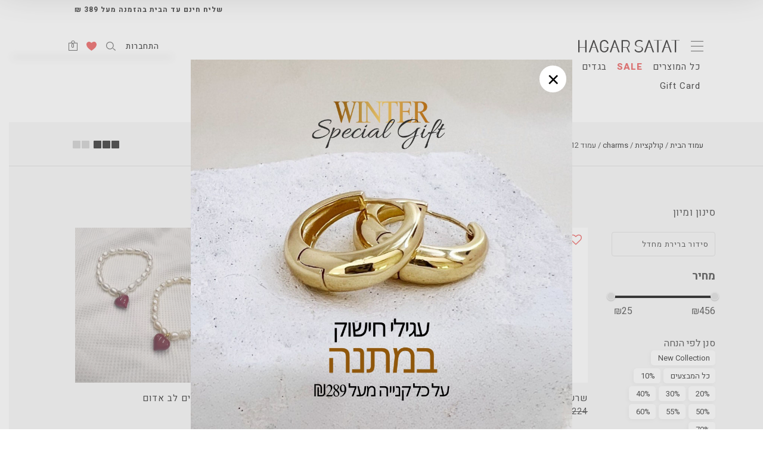

--- FILE ---
content_type: text/html; charset=UTF-8
request_url: https://www.hagar-satat.com/product-category/charms/page/12/
body_size: 52750
content:
<!doctype html><html dir="rtl" lang="he-IL"><head>  <script>(function(w,d,s,l,i){w[l]=w[l]||[];w[l].push({'gtm.start':
  new Date().getTime(),event:'gtm.js'});var f=d.getElementsByTagName(s)[0],
  j=d.createElement(s),dl=l!='dataLayer'?'&l='+l:'';j.async=true;j.src=
  'https://www.googletagmanager.com/gtm.js?id='+i+dl;f.parentNode.insertBefore(j,f);
  })(window,document,'script','dataLayer','GTM-NLMP7KX');</script> <meta charset="UTF-8"><meta name="viewport" content="width=device-width, initial-scale=1, maximum-scale=1.0, user-scalable=no"><meta name="mobile-web-app-capable" content="yes"><meta property="og:image" content="/wp-content/themes/deebo_shop/assets/images/Hagar-Satat-Whatsapp.png"><link rel="preconnect" href="https://fonts.googleapis.com"><link rel="preconnect" href="https://fonts.gstatic.com" crossorigin><link href="https://fonts.googleapis.com/css2?family=Heebo:wght@100;200;300;400;500;600;700;800;900&display=swap" rel="stylesheet"><link rel="stylesheet" href="https://cdnjs.cloudflare.com/ajax/libs/font-awesome/5.11.2/css/all.min.css" integrity="sha256-+N4/V/SbAFiW1MPBCXnfnP9QSN3+Keu+NlB+0ev/YKQ=" crossorigin="anonymous" /> <script>document.documentElement.className = document.documentElement.className + ' yes-js js_active js'</script> <meta name='robots' content='index, follow, max-image-preview:large, max-snippet:-1, max-video-preview:-1' /><title>charms - עמוד 12 מתוך 18 - הגר סתת - מעצבת התכשיטים ואביזרי אופנה</title><link rel="stylesheet" href="https://www.hagar-satat.com/wp-content/cache/min/1/3b2b4aa123d7a908236e7550fb5c52a9.css" data-minify="1" /><link rel="canonical" href="https://www.hagar-satat.com/product-category/קולקציות/charms/page/12/" /><link rel="prev" href="https://www.hagar-satat.com/product-category/%d7%a7%d7%95%d7%9c%d7%a7%d7%a6%d7%99%d7%95%d7%aa/charms/page/11/" /><link rel="next" href="https://www.hagar-satat.com/product-category/%d7%a7%d7%95%d7%9c%d7%a7%d7%a6%d7%99%d7%95%d7%aa/charms/page/13/" /><meta property="og:locale" content="he_IL" /><meta property="og:type" content="article" /><meta property="og:title" content="charms - עמוד 12 מתוך 18 - הגר סתת - מעצבת התכשיטים ואביזרי אופנה" /><meta property="og:url" content="https://www.hagar-satat.com/product-category/קולקציות/charms/" /><meta property="og:site_name" content="הגר סתת - מעצבת התכשיטים ואביזרי אופנה" /><meta name="twitter:card" content="summary_large_image" /> <script type="application/ld+json" class="yoast-schema-graph">{"@context":"https://schema.org","@graph":[{"@type":"CollectionPage","@id":"https://www.hagar-satat.com/product-category/%d7%a7%d7%95%d7%9c%d7%a7%d7%a6%d7%99%d7%95%d7%aa/charms/","url":"https://www.hagar-satat.com/product-category/%d7%a7%d7%95%d7%9c%d7%a7%d7%a6%d7%99%d7%95%d7%aa/charms/page/12/","name":"charms - עמוד 12 מתוך 18 - הגר סתת - מעצבת התכשיטים ואביזרי אופנה","isPartOf":{"@id":"https://www.hagar-satat.com/#website"},"primaryImageOfPage":{"@id":"https://www.hagar-satat.com/product-category/%d7%a7%d7%95%d7%9c%d7%a7%d7%a6%d7%99%d7%95%d7%aa/charms/page/12/#primaryimage"},"image":{"@id":"https://www.hagar-satat.com/product-category/%d7%a7%d7%95%d7%9c%d7%a7%d7%a6%d7%99%d7%95%d7%aa/charms/page/12/#primaryimage"},"thumbnailUrl":"https://www.hagar-satat.com/wp-content/uploads/2024/10/Photo-15-10-2024-11-50-08.jpg","breadcrumb":{"@id":"https://www.hagar-satat.com/product-category/%d7%a7%d7%95%d7%9c%d7%a7%d7%a6%d7%99%d7%95%d7%aa/charms/page/12/#breadcrumb"},"inLanguage":"he-IL"},{"@type":"ImageObject","inLanguage":"he-IL","@id":"https://www.hagar-satat.com/product-category/%d7%a7%d7%95%d7%9c%d7%a7%d7%a6%d7%99%d7%95%d7%aa/charms/page/12/#primaryimage","url":"https://www.hagar-satat.com/wp-content/uploads/2024/10/Photo-15-10-2024-11-50-08.jpg","contentUrl":"https://www.hagar-satat.com/wp-content/uploads/2024/10/Photo-15-10-2024-11-50-08.jpg","width":2048,"height":2048},{"@type":"BreadcrumbList","@id":"https://www.hagar-satat.com/product-category/%d7%a7%d7%95%d7%9c%d7%a7%d7%a6%d7%99%d7%95%d7%aa/charms/page/12/#breadcrumb","itemListElement":[{"@type":"ListItem","position":1,"name":"Home","item":"https://www.hagar-satat.com/"},{"@type":"ListItem","position":2,"name":"קולקציות","item":"https://www.hagar-satat.com/product-category/%d7%a7%d7%95%d7%9c%d7%a7%d7%a6%d7%99%d7%95%d7%aa/"},{"@type":"ListItem","position":3,"name":"charms"}]},{"@type":"WebSite","@id":"https://www.hagar-satat.com/#website","url":"https://www.hagar-satat.com/","name":"הגר סתת - מעצבת התכשיטים ואביזרי אופנה","description":"מעצבת התכשיטים ואביזרי האופנה","publisher":{"@id":"https://www.hagar-satat.com/#organization"},"potentialAction":[{"@type":"SearchAction","target":{"@type":"EntryPoint","urlTemplate":"https://www.hagar-satat.com/?s={search_term_string}"},"query-input":"required name=search_term_string"}],"inLanguage":"he-IL"},{"@type":"Organization","@id":"https://www.hagar-satat.com/#organization","name":"הגר סתת","url":"https://www.hagar-satat.com/","logo":{"@type":"ImageObject","inLanguage":"he-IL","@id":"https://www.hagar-satat.com/#/schema/logo/image/","url":"https://www.hagar-satat.com/wp-content/uploads/2018/06/hagar-satat-logo-no-slogan.png","contentUrl":"https://www.hagar-satat.com/wp-content/uploads/2018/06/hagar-satat-logo-no-slogan.png","width":279,"height":34,"caption":"הגר סתת"},"image":{"@id":"https://www.hagar-satat.com/#/schema/logo/image/"}}]}</script>  <script type='application/javascript'>console.log('PixelYourSite Free version 9.4.7.1');</script> <link rel='dns-prefetch' href='//www.hagar-satat.com' /><link rel='dns-prefetch' href='//fonts.googleapis.com' /><link rel='dns-prefetch' href='//www.googletagmanager.com' /><link rel='dns-prefetch' href='//www.google-analytics.com' /><link rel='dns-prefetch' href='//connect.facebook.net' /><link rel='dns-prefetch' href='//www.facebook.com' /><link rel="alternate" type="application/rss+xml" title="הגר סתת - מעצבת התכשיטים ואביזרי אופנה &laquo; פיד‏" href="https://www.hagar-satat.com/feed/" /><link rel="alternate" type="application/rss+xml" title="הגר סתת - מעצבת התכשיטים ואביזרי אופנה &laquo; פיד תגובות‏" href="https://www.hagar-satat.com/comments/feed/" /><link rel="alternate" type="application/rss+xml" title="הגר סתת - מעצבת התכשיטים ואביזרי אופנה &laquo; פיד קטגוריה charms" href="https://www.hagar-satat.com/product-category/%d7%a7%d7%95%d7%9c%d7%a7%d7%a6%d7%99%d7%95%d7%aa/charms/feed/" /><style id='wp-img-auto-sizes-contain-inline-css' type='text/css'>img:is([sizes=auto i],[sizes^="auto," i]){contain-intrinsic-size:3000px 1500px}</style><style id='font-awesome-inline-css' type='text/css'>[data-font="FontAwesome"]:before{font-family:'FontAwesome'!important;content:attr(data-icon)!important;speak:none!important;font-weight:normal!important;font-variant:normal!important;text-transform:none!important;line-height:1!important;font-style:normal!important;-webkit-font-smoothing:antialiased!important;-moz-osx-font-smoothing:grayscale!important}</style><style id='wp-emoji-styles-inline-css' type='text/css'>img.wp-smiley,img.emoji{display:inline!important;border:none!important;box-shadow:none!important;height:1em!important;width:1em!important;margin:0 0.07em!important;vertical-align:-0.1em!important;background:none!important;padding:0!important}</style><style id='global-styles-inline-css' type='text/css'>:root{--wp--preset--aspect-ratio--square:1;--wp--preset--aspect-ratio--4-3:4/3;--wp--preset--aspect-ratio--3-4:3/4;--wp--preset--aspect-ratio--3-2:3/2;--wp--preset--aspect-ratio--2-3:2/3;--wp--preset--aspect-ratio--16-9:16/9;--wp--preset--aspect-ratio--9-16:9/16;--wp--preset--color--black:#000;--wp--preset--color--cyan-bluish-gray:#abb8c3;--wp--preset--color--white:#fff;--wp--preset--color--pale-pink:#f78da7;--wp--preset--color--vivid-red:#cf2e2e;--wp--preset--color--luminous-vivid-orange:#ff6900;--wp--preset--color--luminous-vivid-amber:#fcb900;--wp--preset--color--light-green-cyan:#7bdcb5;--wp--preset--color--vivid-green-cyan:#00d084;--wp--preset--color--pale-cyan-blue:#8ed1fc;--wp--preset--color--vivid-cyan-blue:#0693e3;--wp--preset--color--vivid-purple:#9b51e0;--wp--preset--gradient--vivid-cyan-blue-to-vivid-purple:linear-gradient(135deg,rgb(6,147,227) 0%,rgb(155,81,224) 100%);--wp--preset--gradient--light-green-cyan-to-vivid-green-cyan:linear-gradient(135deg,rgb(122,220,180) 0%,rgb(0,208,130) 100%);--wp--preset--gradient--luminous-vivid-amber-to-luminous-vivid-orange:linear-gradient(135deg,rgb(252,185,0) 0%,rgb(255,105,0) 100%);--wp--preset--gradient--luminous-vivid-orange-to-vivid-red:linear-gradient(135deg,rgb(255,105,0) 0%,rgb(207,46,46) 100%);--wp--preset--gradient--very-light-gray-to-cyan-bluish-gray:linear-gradient(135deg,rgb(238,238,238) 0%,rgb(169,184,195) 100%);--wp--preset--gradient--cool-to-warm-spectrum:linear-gradient(135deg,rgb(74,234,220) 0%,rgb(151,120,209) 20%,rgb(207,42,186) 40%,rgb(238,44,130) 60%,rgb(251,105,98) 80%,rgb(254,248,76) 100%);--wp--preset--gradient--blush-light-purple:linear-gradient(135deg,rgb(255,206,236) 0%,rgb(152,150,240) 100%);--wp--preset--gradient--blush-bordeaux:linear-gradient(135deg,rgb(254,205,165) 0%,rgb(254,45,45) 50%,rgb(107,0,62) 100%);--wp--preset--gradient--luminous-dusk:linear-gradient(135deg,rgb(255,203,112) 0%,rgb(199,81,192) 50%,rgb(65,88,208) 100%);--wp--preset--gradient--pale-ocean:linear-gradient(135deg,rgb(255,245,203) 0%,rgb(182,227,212) 50%,rgb(51,167,181) 100%);--wp--preset--gradient--electric-grass:linear-gradient(135deg,rgb(202,248,128) 0%,rgb(113,206,126) 100%);--wp--preset--gradient--midnight:linear-gradient(135deg,rgb(2,3,129) 0%,rgb(40,116,252) 100%);--wp--preset--font-size--small:13px;--wp--preset--font-size--medium:20px;--wp--preset--font-size--large:36px;--wp--preset--font-size--x-large:42px;--wp--preset--spacing--20:.44rem;--wp--preset--spacing--30:.67rem;--wp--preset--spacing--40:1rem;--wp--preset--spacing--50:1.5rem;--wp--preset--spacing--60:2.25rem;--wp--preset--spacing--70:3.38rem;--wp--preset--spacing--80:5.06rem;--wp--preset--shadow--natural:6px 6px 9px rgba(0,0,0,.2);--wp--preset--shadow--deep:12px 12px 50px rgba(0,0,0,.4);--wp--preset--shadow--sharp:6px 6px 0 rgba(0,0,0,.2);--wp--preset--shadow--outlined:6px 6px 0 -3px rgb(255,255,255),6px 6px rgb(0,0,0);--wp--preset--shadow--crisp:6px 6px 0 rgb(0,0,0)}:where(.is-layout-flex){gap:.5em}:where(.is-layout-grid){gap:.5em}body .is-layout-flex{display:flex}.is-layout-flex{flex-wrap:wrap;align-items:center}.is-layout-flex>:is(*,div){margin:0}body .is-layout-grid{display:grid}.is-layout-grid>:is(*,div){margin:0}:where(.wp-block-columns.is-layout-flex){gap:2em}:where(.wp-block-columns.is-layout-grid){gap:2em}:where(.wp-block-post-template.is-layout-flex){gap:1.25em}:where(.wp-block-post-template.is-layout-grid){gap:1.25em}.has-black-color{color:var(--wp--preset--color--black)!important}.has-cyan-bluish-gray-color{color:var(--wp--preset--color--cyan-bluish-gray)!important}.has-white-color{color:var(--wp--preset--color--white)!important}.has-pale-pink-color{color:var(--wp--preset--color--pale-pink)!important}.has-vivid-red-color{color:var(--wp--preset--color--vivid-red)!important}.has-luminous-vivid-orange-color{color:var(--wp--preset--color--luminous-vivid-orange)!important}.has-luminous-vivid-amber-color{color:var(--wp--preset--color--luminous-vivid-amber)!important}.has-light-green-cyan-color{color:var(--wp--preset--color--light-green-cyan)!important}.has-vivid-green-cyan-color{color:var(--wp--preset--color--vivid-green-cyan)!important}.has-pale-cyan-blue-color{color:var(--wp--preset--color--pale-cyan-blue)!important}.has-vivid-cyan-blue-color{color:var(--wp--preset--color--vivid-cyan-blue)!important}.has-vivid-purple-color{color:var(--wp--preset--color--vivid-purple)!important}.has-black-background-color{background-color:var(--wp--preset--color--black)!important}.has-cyan-bluish-gray-background-color{background-color:var(--wp--preset--color--cyan-bluish-gray)!important}.has-white-background-color{background-color:var(--wp--preset--color--white)!important}.has-pale-pink-background-color{background-color:var(--wp--preset--color--pale-pink)!important}.has-vivid-red-background-color{background-color:var(--wp--preset--color--vivid-red)!important}.has-luminous-vivid-orange-background-color{background-color:var(--wp--preset--color--luminous-vivid-orange)!important}.has-luminous-vivid-amber-background-color{background-color:var(--wp--preset--color--luminous-vivid-amber)!important}.has-light-green-cyan-background-color{background-color:var(--wp--preset--color--light-green-cyan)!important}.has-vivid-green-cyan-background-color{background-color:var(--wp--preset--color--vivid-green-cyan)!important}.has-pale-cyan-blue-background-color{background-color:var(--wp--preset--color--pale-cyan-blue)!important}.has-vivid-cyan-blue-background-color{background-color:var(--wp--preset--color--vivid-cyan-blue)!important}.has-vivid-purple-background-color{background-color:var(--wp--preset--color--vivid-purple)!important}.has-black-border-color{border-color:var(--wp--preset--color--black)!important}.has-cyan-bluish-gray-border-color{border-color:var(--wp--preset--color--cyan-bluish-gray)!important}.has-white-border-color{border-color:var(--wp--preset--color--white)!important}.has-pale-pink-border-color{border-color:var(--wp--preset--color--pale-pink)!important}.has-vivid-red-border-color{border-color:var(--wp--preset--color--vivid-red)!important}.has-luminous-vivid-orange-border-color{border-color:var(--wp--preset--color--luminous-vivid-orange)!important}.has-luminous-vivid-amber-border-color{border-color:var(--wp--preset--color--luminous-vivid-amber)!important}.has-light-green-cyan-border-color{border-color:var(--wp--preset--color--light-green-cyan)!important}.has-vivid-green-cyan-border-color{border-color:var(--wp--preset--color--vivid-green-cyan)!important}.has-pale-cyan-blue-border-color{border-color:var(--wp--preset--color--pale-cyan-blue)!important}.has-vivid-cyan-blue-border-color{border-color:var(--wp--preset--color--vivid-cyan-blue)!important}.has-vivid-purple-border-color{border-color:var(--wp--preset--color--vivid-purple)!important}.has-vivid-cyan-blue-to-vivid-purple-gradient-background{background:var(--wp--preset--gradient--vivid-cyan-blue-to-vivid-purple)!important}.has-light-green-cyan-to-vivid-green-cyan-gradient-background{background:var(--wp--preset--gradient--light-green-cyan-to-vivid-green-cyan)!important}.has-luminous-vivid-amber-to-luminous-vivid-orange-gradient-background{background:var(--wp--preset--gradient--luminous-vivid-amber-to-luminous-vivid-orange)!important}.has-luminous-vivid-orange-to-vivid-red-gradient-background{background:var(--wp--preset--gradient--luminous-vivid-orange-to-vivid-red)!important}.has-very-light-gray-to-cyan-bluish-gray-gradient-background{background:var(--wp--preset--gradient--very-light-gray-to-cyan-bluish-gray)!important}.has-cool-to-warm-spectrum-gradient-background{background:var(--wp--preset--gradient--cool-to-warm-spectrum)!important}.has-blush-light-purple-gradient-background{background:var(--wp--preset--gradient--blush-light-purple)!important}.has-blush-bordeaux-gradient-background{background:var(--wp--preset--gradient--blush-bordeaux)!important}.has-luminous-dusk-gradient-background{background:var(--wp--preset--gradient--luminous-dusk)!important}.has-pale-ocean-gradient-background{background:var(--wp--preset--gradient--pale-ocean)!important}.has-electric-grass-gradient-background{background:var(--wp--preset--gradient--electric-grass)!important}.has-midnight-gradient-background{background:var(--wp--preset--gradient--midnight)!important}.has-small-font-size{font-size:var(--wp--preset--font-size--small)!important}.has-medium-font-size{font-size:var(--wp--preset--font-size--medium)!important}.has-large-font-size{font-size:var(--wp--preset--font-size--large)!important}.has-x-large-font-size{font-size:var(--wp--preset--font-size--x-large)!important}</style><style id='classic-theme-styles-inline-css' type='text/css'>
/*! This file is auto-generated */
.wp-block-button__link{color:#fff;background-color:#32373c;border-radius:9999px;box-shadow:none;text-decoration:none;padding:calc(.667em + 2px) calc(1.333em + 2px);font-size:1.125em}.wp-block-file__button{background:#32373c;color:#fff;text-decoration:none}</style><style id='dashicons-inline-css' type='text/css'>[data-font="Dashicons"]:before{font-family:'Dashicons'!important;content:attr(data-icon)!important;speak:none!important;font-weight:normal!important;font-variant:normal!important;text-transform:none!important;line-height:1!important;font-style:normal!important;-webkit-font-smoothing:antialiased!important;-moz-osx-font-smoothing:grayscale!important}</style><style id='woocommerce-inline-inline-css' type='text/css'>.woocommerce form .form-row .required{visibility:visible}</style><style id='popup-maker-site-inline-css' type='text/css'>@import url(//fonts.googleapis.com/css?family=Montserrat|Acme);.pum-theme-77370,.pum-theme-content-only{background-color:rgba(0,0,0,.7)}.pum-theme-77370 .pum-container,.pum-theme-content-only .pum-container{padding:0;border-radius:0;border:1px none #000;box-shadow:0 0 0 0 rgba(2,2,2,0)}.pum-theme-77370 .pum-title,.pum-theme-content-only .pum-title{color:#000;text-align:left;text-shadow:0 0 0 rgba(2,2,2,.23);font-family:inherit;font-weight:400;font-size:32px;line-height:36px}.pum-theme-77370 .pum-content,.pum-theme-content-only .pum-content{color:#8c8c8c;font-family:inherit;font-weight:400}.pum-theme-77370 .pum-content+.pum-close,.pum-theme-content-only .pum-content+.pum-close{position:absolute;height:18px;width:18px;left:auto;right:7px;bottom:auto;top:7px;padding:0;color:#000;font-family:inherit;font-weight:700;font-size:20px;line-height:20px;border:1px none #fff;border-radius:15px;box-shadow:0 0 0 0 rgba(2,2,2,0);text-shadow:0 0 0 rgba(0,0,0,0);background-color:rgba(255,255,255,0)}.pum-theme-72998,.pum-theme-floating-bar{background-color:rgba(255,255,255,0)}.pum-theme-72998 .pum-container,.pum-theme-floating-bar .pum-container{padding:8px;border-radius:0;border:1px none #000;box-shadow:1px 1px 3px 0 rgba(2,2,2,.23);background-color:rgba(238,246,252,1)}.pum-theme-72998 .pum-title,.pum-theme-floating-bar .pum-title{color:#505050;text-align:left;text-shadow:0 0 0 rgba(2,2,2,.23);font-family:inherit;font-weight:400;font-size:32px;line-height:36px}.pum-theme-72998 .pum-content,.pum-theme-floating-bar .pum-content{color:#505050;font-family:inherit;font-weight:400}.pum-theme-72998 .pum-content+.pum-close,.pum-theme-floating-bar .pum-content+.pum-close{position:absolute;height:18px;width:18px;left:auto;right:5px;bottom:auto;top:50%;padding:0;color:#505050;font-family:Sans-Serif;font-weight:700;font-size:15px;line-height:18px;border:1px solid #505050;border-radius:15px;box-shadow:0 0 0 0 rgba(2,2,2,0);text-shadow:0 0 0 rgba(0,0,0,0);background-color:rgba(255,255,255,0);transform:translate(0,-50%)}.pum-theme-31079,.pum-theme-default-theme{background-color:rgba(181,181,181,.31)}.pum-theme-31079 .pum-container,.pum-theme-default-theme .pum-container{padding:0;border-radius:0;border:1px none #000;box-shadow:0 0 0 0 rgba(2,2,2,.77);background-color:rgba(249,249,249,0)}.pum-theme-31079 .pum-title,.pum-theme-default-theme .pum-title{color:#2b2b2b;text-align:right;text-shadow:0 0 0 rgba(2,2,2,.23);font-family:inherit;font-size:25px;line-height:45px}.pum-theme-31079 .pum-content,.pum-theme-default-theme .pum-content{color:#2c1f17;font-family:inherit}.pum-theme-31079 .pum-content+.pum-close,.pum-theme-default-theme .pum-content+.pum-close{position:absolute;height:auto;width:auto;left:0;right:auto;bottom:auto;top:0;padding:12px;color:#fff;font-family:inherit;font-size:14px;line-height:14px;border:1px none #fff;border-radius:0;box-shadow:0 0 0 0 rgba(2,2,2,.23);text-shadow:0 0 0 rgba(0,0,0,.23);background-color:rgba(0,183,205,0)}.pum-theme-31080,.pum-theme-lightbox{background-color:rgba(0,0,0,.6)}.pum-theme-31080 .pum-container,.pum-theme-lightbox .pum-container{padding:18px;border-radius:3px;border:8px solid #000;box-shadow:0 0 30px 0 rgba(2,2,2,1);background-color:rgba(255,255,255,1)}.pum-theme-31080 .pum-title,.pum-theme-lightbox .pum-title{color:#000;text-align:left;text-shadow:0 0 0 rgba(2,2,2,.23);font-family:inherit;font-size:32px;line-height:36px}.pum-theme-31080 .pum-content,.pum-theme-lightbox .pum-content{color:#000;font-family:inherit}.pum-theme-31080 .pum-content+.pum-close,.pum-theme-lightbox .pum-content+.pum-close{position:absolute;height:30px;width:30px;left:auto;right:-24px;bottom:auto;top:-24px;padding:0;color:#fff;font-family:inherit;font-size:24px;line-height:26px;border:2px solid #fff;border-radius:30px;box-shadow:0 0 15px 1px rgba(2,2,2,.75);text-shadow:0 0 0 rgba(0,0,0,.23);background-color:rgba(0,0,0,1)}.pum-theme-31081,.pum-theme-enterprise-blue{background-color:rgba(0,0,0,.7)}.pum-theme-31081 .pum-container,.pum-theme-enterprise-blue .pum-container{padding:28px;border-radius:5px;border:1px none #000;box-shadow:0 10px 25px 4px rgba(2,2,2,.5);background-color:rgba(255,255,255,1)}.pum-theme-31081 .pum-title,.pum-theme-enterprise-blue .pum-title{color:#315b7c;text-align:left;text-shadow:0 0 0 rgba(2,2,2,.23);font-family:inherit;font-size:34px;line-height:36px}.pum-theme-31081 .pum-content,.pum-theme-enterprise-blue .pum-content{color:#2d2d2d;font-family:inherit}.pum-theme-31081 .pum-content+.pum-close,.pum-theme-enterprise-blue .pum-content+.pum-close{position:absolute;height:28px;width:28px;left:auto;right:8px;bottom:auto;top:8px;padding:4px;color:#fff;font-family:inherit;font-size:20px;line-height:20px;border:1px none #fff;border-radius:42px;box-shadow:0 0 0 0 rgba(2,2,2,.23);text-shadow:0 0 0 rgba(0,0,0,.23);background-color:rgba(49,91,124,1)}.pum-theme-31082,.pum-theme-hello-box{background-color:rgba(0,0,0,.75)}.pum-theme-31082 .pum-container,.pum-theme-hello-box .pum-container{padding:30px;border-radius:80px;border:14px solid #81d742;box-shadow:0 0 0 0 rgba(2,2,2,0);background-color:rgba(255,255,255,1)}.pum-theme-31082 .pum-title,.pum-theme-hello-box .pum-title{color:#2d2d2d;text-align:left;text-shadow:0 0 0 rgba(2,2,2,.23);font-family:Montserrat;font-size:32px;line-height:36px}.pum-theme-31082 .pum-content,.pum-theme-hello-box .pum-content{color:#2d2d2d;font-family:inherit}.pum-theme-31082 .pum-content+.pum-close,.pum-theme-hello-box .pum-content+.pum-close{position:absolute;height:auto;width:auto;left:auto;right:-30px;bottom:auto;top:-30px;padding:0;color:#2d2d2d;font-family:inherit;font-size:32px;line-height:28px;border:1px none #fff;border-radius:28px;box-shadow:0 0 0 0 rgba(2,2,2,.23);text-shadow:0 0 0 rgba(0,0,0,.23);background-color:rgba(255,255,255,1)}.pum-theme-31083,.pum-theme-cutting-edge{background-color:rgba(0,0,0,.5)}.pum-theme-31083 .pum-container,.pum-theme-cutting-edge .pum-container{padding:18px;border-radius:0;border:1px none #000;box-shadow:0 10px 25px 0 rgba(2,2,2,.5);background-color:rgba(30,115,190,1)}.pum-theme-31083 .pum-title,.pum-theme-cutting-edge .pum-title{color:#fff;text-align:left;text-shadow:0 0 0 rgba(2,2,2,.23);font-family:Sans-Serif;font-size:26px;line-height:28px}.pum-theme-31083 .pum-content,.pum-theme-cutting-edge .pum-content{color:#fff;font-family:inherit}.pum-theme-31083 .pum-content+.pum-close,.pum-theme-cutting-edge .pum-content+.pum-close{position:absolute;height:24px;width:24px;left:auto;right:0;bottom:auto;top:0;padding:0;color:#1e73be;font-family:inherit;font-size:32px;line-height:24px;border:1px none #fff;border-radius:0;box-shadow:-1px 1px 1px 0 rgba(2,2,2,.1);text-shadow:-1px 1px 1px rgba(0,0,0,.1);background-color:rgba(238,238,34,1)}.pum-theme-31084,.pum-theme-framed-border{background-color:rgba(255,255,255,.5)}.pum-theme-31084 .pum-container,.pum-theme-framed-border .pum-container{padding:18px;border-radius:0;border:20px outset #d33;box-shadow:1px 1px 3px 0 rgba(2,2,2,.97) inset;background-color:rgba(255,251,239,1)}.pum-theme-31084 .pum-title,.pum-theme-framed-border .pum-title{color:#000;text-align:left;text-shadow:0 0 0 rgba(2,2,2,.23);font-family:inherit;font-size:32px;line-height:36px}.pum-theme-31084 .pum-content,.pum-theme-framed-border .pum-content{color:#2d2d2d;font-family:inherit}.pum-theme-31084 .pum-content+.pum-close,.pum-theme-framed-border .pum-content+.pum-close{position:absolute;height:20px;width:20px;left:auto;right:-20px;bottom:auto;top:-20px;padding:0;color:#fff;font-family:Acme;font-size:20px;line-height:20px;border:1px none #fff;border-radius:0;box-shadow:0 0 0 0 rgba(2,2,2,.23);text-shadow:0 0 0 rgba(0,0,0,.23);background-color:rgba(0,0,0,.55)}#pum-48754{z-index:1999999999}#pum-81230{z-index:1999999999}#pum-35632{z-index:1999999999}#pum-32340{z-index:1999999999}#pum-39785{z-index:1999999999}</style> <script type="text/template" id="tmpl-variation-template"><div class="woocommerce-variation-description">{{{ data.variation.variation_description }}}</div>
	<div class="woocommerce-variation-price">{{{ data.variation.price_html }}}</div>
	<div class="woocommerce-variation-availability">{{{ data.variation.availability_html }}}</div></script> <script type="text/template" id="tmpl-unavailable-variation-template"><p role="alert">מוצר זה אינו זמין כרגע. נא לבחור שילוב אחר.</p></script> <script type="text/javascript" src="https://www.hagar-satat.com/wp-content/cache/busting/1/wp-includes/js/jquery/jquery.min-3.7.1.js" id="jquery-core-js"></script> <script type="text/javascript" src="https://www.hagar-satat.com/wp-content/cache/busting/1/wp-includes/js/jquery/jquery-migrate.min-3.4.1.js" id="jquery-migrate-js" defer></script> <script type="text/javascript" id="tt4b_ajax_script-js-extra">/* <![CDATA[ */ var tt4b_script_vars = {"pixel_code":"CRQJKHRC77U38SHT0KRG","currency":"ILS","country":"IL","advanced_matching":"1"};
//# sourceURL=tt4b_ajax_script-js-extra /* ]]> */</script> <script data-minify="1" type="text/javascript" src="https://www.hagar-satat.com/wp-content/cache/min/1/wp-content/plugins/tiktok-for-business/admin/js/ajaxSnippet-66646ef1ef06c105d0de88f109e29309.js" id="tt4b_ajax_script-js" defer></script> <script type="text/javascript" src="https://www.hagar-satat.com/wp-content/cache/busting/1/wp-content/plugins/woocommerce/assets/js/jquery-blockui/jquery.blockUI.min-2.7.0-wc.10.4.3.js" id="wc-jquery-blockui-js" defer="defer" data-wp-strategy="defer"></script> <script type="text/javascript" id="wc-add-to-cart-js-extra">/* <![CDATA[ */ var wc_add_to_cart_params = {"ajax_url":"/wp-admin/admin-ajax.php","wc_ajax_url":"/?wc-ajax=%%endpoint%%","i18n_view_cart":"\u05de\u05e2\u05d1\u05e8 \u05dc\u05e1\u05dc \u05d4\u05e7\u05e0\u05d9\u05d5\u05ea","cart_url":"https://www.hagar-satat.com/cart/","is_cart":"","cart_redirect_after_add":"no"};
//# sourceURL=wc-add-to-cart-js-extra /* ]]> */</script> <script type="text/javascript" src="https://www.hagar-satat.com/wp-content/cache/busting/1/wp-content/plugins/woocommerce/assets/js/frontend/add-to-cart.min-10.4.3.js" id="wc-add-to-cart-js" defer="defer" data-wp-strategy="defer"></script> <script type="text/javascript" src="https://www.hagar-satat.com/wp-content/cache/busting/1/wp-content/plugins/woocommerce/assets/js/js-cookie/js.cookie.min-2.1.4-wc.10.4.3.js" id="wc-js-cookie-js" defer="defer" data-wp-strategy="defer"></script> <script type="text/javascript" id="woocommerce-js-extra">/* <![CDATA[ */ var woocommerce_params = {"ajax_url":"/wp-admin/admin-ajax.php","wc_ajax_url":"/?wc-ajax=%%endpoint%%","i18n_password_show":"\u05dc\u05d4\u05e6\u05d9\u05d2 \u05e1\u05d9\u05e1\u05de\u05d4","i18n_password_hide":"\u05dc\u05d4\u05e1\u05ea\u05d9\u05e8 \u05e1\u05d9\u05e1\u05de\u05d4"};
//# sourceURL=woocommerce-js-extra /* ]]> */</script> <script type="text/javascript" src="https://www.hagar-satat.com/wp-content/cache/busting/1/wp-content/plugins/woocommerce/assets/js/frontend/woocommerce.min-10.4.3.js" id="woocommerce-js" defer="defer" data-wp-strategy="defer"></script> <script type="text/javascript" src="https://www.hagar-satat.com/wp-content/cache/busting/1/wp-includes/js/underscore.min-1.13.7.js" id="underscore-js" defer></script> <script type="text/javascript" id="wp-util-js-extra">/* <![CDATA[ */ var _wpUtilSettings = {"ajax":{"url":"/wp-admin/admin-ajax.php"}};
//# sourceURL=wp-util-js-extra /* ]]> */</script> <script type="text/javascript" src="https://www.hagar-satat.com/wp-includes/js/wp-util.min.js" id="wp-util-js" defer></script> <script type="text/javascript" id="wc-add-to-cart-variation-js-extra">/* <![CDATA[ */ var wc_add_to_cart_variation_params = {"wc_ajax_url":"/?wc-ajax=%%endpoint%%","i18n_no_matching_variations_text":"\u05dc\u05d0 \u05e0\u05de\u05e6\u05d0\u05d5 \u05de\u05d5\u05e6\u05e8\u05d9\u05dd \u05d4\u05e2\u05d5\u05e0\u05d9\u05dd \u05e2\u05dc \u05d4\u05d1\u05d7\u05d9\u05e8\u05d4 \u05e9\u05dc\u05da. \u05e0\u05d0 \u05dc\u05d1\u05d7\u05d5\u05e8 \u05e7\u05d5\u05de\u05d1\u05d9\u05e0\u05e6\u05d9\u05d4 \u05d0\u05d7\u05e8\u05ea.","i18n_make_a_selection_text":"\u05d1\u05d7\u05e8 \u05d0\u05ea \u05d0\u05e4\u05e9\u05e8\u05d5\u05ea \u05d4\u05de\u05d5\u05e6\u05e8 \u05d4\u05de\u05ea\u05d0\u05d9\u05de\u05d4 \u05dc\u05e4\u05e0\u05d9 \u05d4\u05d4\u05d5\u05e1\u05e4\u05d4 \u05dc\u05e1\u05dc \u05d4\u05e7\u05e0\u05d9\u05d5\u05ea","i18n_unavailable_text":"\u05de\u05d5\u05e6\u05e8 \u05d6\u05d4 \u05d0\u05d9\u05e0\u05d5 \u05d6\u05de\u05d9\u05df \u05db\u05e8\u05d2\u05e2. \u05e0\u05d0 \u05dc\u05d1\u05d7\u05d5\u05e8 \u05e9\u05d9\u05dc\u05d5\u05d1 \u05d0\u05d7\u05e8.","i18n_reset_alert_text":"\u05d4\u05d1\u05d7\u05d9\u05e8\u05d4 \u05e9\u05dc\u05da \u05d0\u05d5\u05e4\u05e1\u05d4. \u05d9\u05e9 \u05dc\u05d1\u05d7\u05d5\u05e8 \u05d0\u05ea \u05d0\u05e4\u05e9\u05e8\u05d5\u05d9\u05d5\u05ea \u05d4\u05de\u05d5\u05e6\u05e8 \u05d4\u05de\u05ea\u05d0\u05d9\u05de\u05d5\u05ea \u05dc\u05e4\u05e0\u05d9 \u05d4\u05d4\u05d5\u05e1\u05e4\u05d4 \u05dc\u05e1\u05dc \u05d4\u05e7\u05e0\u05d9\u05d5\u05ea."};
//# sourceURL=wc-add-to-cart-variation-js-extra /* ]]> */</script> <script type="text/javascript" src="https://www.hagar-satat.com/wp-content/cache/busting/1/wp-content/plugins/woocommerce/assets/js/frontend/add-to-cart-variation.min-10.4.3.js" id="wc-add-to-cart-variation-js" defer="defer" data-wp-strategy="defer"></script> <script data-minify="1" type="text/javascript" src="https://www.hagar-satat.com/wp-content/cache/min/1/wp-content/plugins/enhanced-e-commerce-for-woocommerce-store/public/js/con-gtm-google-analytics-04d03b9fd2eb12e02d36f85c41293cc1.js" id="enhanced-ecommerce-google-analytics-js" defer></script> <script type="text/javascript" src="https://www.hagar-satat.com/wp-content/plugins/pixelyoursite/dist/scripts/jquery.bind-first-0.2.3.min.js" id="jquery-bind-first-js" defer></script> <script type="text/javascript" src="https://www.hagar-satat.com/wp-content/cache/busting/1/wp-content/plugins/pixelyoursite/dist/scripts/js.cookie-2.1.3.min-2.1.3.js" id="js-cookie-pys-js" defer></script> <script type="text/javascript" id="pys-js-extra">/* <![CDATA[ */ var pysOptions = {"staticEvents":{"facebook":{"woo_view_category":[{"delay":0,"type":"static","name":"ViewCategory","pixelIds":["337735830637463"],"eventID":"86707f84-c475-4df9-bcf6-d9f86cb88acb","params":{"content_type":"product","content_category":"\u05e7\u05d5\u05dc\u05e7\u05e6\u05d9\u05d5\u05ea","content_name":"charms","content_ids":["140307","113049","126351","126393","134475"],"page_title":"charms","post_type":"product_cat","post_id":701,"plugin":"PixelYourSite","user_role":"guest","event_url":"www.hagar-satat.com/product-category/charms/page/12/"},"e_id":"woo_view_category","ids":[],"hasTimeWindow":false,"timeWindow":0,"woo_order":"","edd_order":""}],"init_event":[{"delay":0,"type":"static","name":"PageView","pixelIds":["337735830637463"],"eventID":"77b78fa5-c7b1-4048-8c36-521a456c9f77","params":{"page_title":"charms","post_type":"product_cat","post_id":701,"plugin":"PixelYourSite","user_role":"guest","event_url":"www.hagar-satat.com/product-category/charms/page/12/"},"e_id":"init_event","ids":[],"hasTimeWindow":false,"timeWindow":0,"woo_order":"","edd_order":""}]}},"dynamicEvents":{"automatic_event_form":{"facebook":{"delay":0,"type":"dyn","name":"Form","pixelIds":["337735830637463"],"eventID":"783ce78f-e827-467f-bd6c-bf60bf091324","params":{"page_title":"charms","post_type":"product_cat","post_id":701,"plugin":"PixelYourSite","user_role":"guest","event_url":"www.hagar-satat.com/product-category/charms/page/12/"},"e_id":"automatic_event_form","ids":[],"hasTimeWindow":false,"timeWindow":0,"woo_order":"","edd_order":""},"ga":{"delay":0,"type":"dyn","name":"Form","trackingIds":["G-Y1KXW0X0D6"],"params":{"non_interaction":false,"page_title":"charms","post_type":"product_cat","post_id":701,"plugin":"PixelYourSite","user_role":"guest","event_url":"www.hagar-satat.com/product-category/charms/page/12/"},"e_id":"automatic_event_form","ids":[],"hasTimeWindow":false,"timeWindow":0,"pixelIds":[],"eventID":"","woo_order":"","edd_order":""}},"automatic_event_download":{"facebook":{"delay":0,"type":"dyn","name":"Download","extensions":["","doc","exe","js","pdf","ppt","tgz","zip","xls"],"pixelIds":["337735830637463"],"eventID":"69f5934c-6f8b-464e-99c0-ad263ffc3d2c","params":{"page_title":"charms","post_type":"product_cat","post_id":701,"plugin":"PixelYourSite","user_role":"guest","event_url":"www.hagar-satat.com/product-category/charms/page/12/"},"e_id":"automatic_event_download","ids":[],"hasTimeWindow":false,"timeWindow":0,"woo_order":"","edd_order":""},"ga":{"delay":0,"type":"dyn","name":"Download","extensions":["","doc","exe","js","pdf","ppt","tgz","zip","xls"],"trackingIds":["G-Y1KXW0X0D6"],"params":{"non_interaction":false,"page_title":"charms","post_type":"product_cat","post_id":701,"plugin":"PixelYourSite","user_role":"guest","event_url":"www.hagar-satat.com/product-category/charms/page/12/"},"e_id":"automatic_event_download","ids":[],"hasTimeWindow":false,"timeWindow":0,"pixelIds":[],"eventID":"","woo_order":"","edd_order":""}},"automatic_event_comment":{"facebook":{"delay":0,"type":"dyn","name":"Comment","pixelIds":["337735830637463"],"eventID":"a90c1af3-7009-4138-a21f-777dc51fa3aa","params":{"page_title":"charms","post_type":"product_cat","post_id":701,"plugin":"PixelYourSite","user_role":"guest","event_url":"www.hagar-satat.com/product-category/charms/page/12/"},"e_id":"automatic_event_comment","ids":[],"hasTimeWindow":false,"timeWindow":0,"woo_order":"","edd_order":""},"ga":{"delay":0,"type":"dyn","name":"Comment","trackingIds":["G-Y1KXW0X0D6"],"params":{"non_interaction":false,"page_title":"charms","post_type":"product_cat","post_id":701,"plugin":"PixelYourSite","user_role":"guest","event_url":"www.hagar-satat.com/product-category/charms/page/12/"},"e_id":"automatic_event_comment","ids":[],"hasTimeWindow":false,"timeWindow":0,"pixelIds":[],"eventID":"","woo_order":"","edd_order":""}},"woo_add_to_cart_on_button_click":{"facebook":{"delay":0,"type":"dyn","name":"AddToCart","pixelIds":["337735830637463"],"eventID":"af2c6d84-48a5-4a29-a1a5-6931bd54b7a2","params":{"page_title":"charms","post_type":"product_cat","post_id":701,"plugin":"PixelYourSite","user_role":"guest","event_url":"www.hagar-satat.com/product-category/charms/page/12/"},"e_id":"woo_add_to_cart_on_button_click","ids":[],"hasTimeWindow":false,"timeWindow":0,"woo_order":"","edd_order":""},"ga":{"delay":0,"type":"dyn","name":"add_to_cart","trackingIds":["G-Y1KXW0X0D6"],"params":{"page_title":"charms","post_type":"product_cat","post_id":701,"plugin":"PixelYourSite","user_role":"guest","event_url":"www.hagar-satat.com/product-category/charms/page/12/"},"e_id":"woo_add_to_cart_on_button_click","ids":[],"hasTimeWindow":false,"timeWindow":0,"pixelIds":[],"eventID":"","woo_order":"","edd_order":""}}},"triggerEvents":[],"triggerEventTypes":[],"facebook":{"pixelIds":["337735830637463"],"advancedMatching":[],"advancedMatchingEnabled":true,"removeMetadata":false,"contentParams":{"post_type":"product_cat","post_id":701,"content_name":"charms"},"commentEventEnabled":true,"wooVariableAsSimple":true,"downloadEnabled":true,"formEventEnabled":true,"serverApiEnabled":true,"wooCRSendFromServer":false,"send_external_id":null},"ga":{"trackingIds":["G-Y1KXW0X0D6"],"enhanceLinkAttr":false,"anonimizeIP":false,"commentEventEnabled":true,"commentEventNonInteractive":false,"downloadEnabled":true,"downloadEventNonInteractive":false,"formEventEnabled":true,"crossDomainEnabled":false,"crossDomainAcceptIncoming":false,"crossDomainDomains":[],"isDebugEnabled":[false],"disableAdvertisingFeatures":false,"disableAdvertisingPersonalization":false,"wooVariableAsSimple":false},"debug":"","siteUrl":"https://www.hagar-satat.com","ajaxUrl":"https://www.hagar-satat.com/wp-admin/admin-ajax.php","ajax_event":"f1fa00763d","enable_remove_download_url_param":"1","cookie_duration":"7","last_visit_duration":"60","enable_success_send_form":"","ajaxForServerEvent":"1","send_external_id":"1","external_id_expire":"180","gdpr":{"ajax_enabled":false,"all_disabled_by_api":false,"facebook_disabled_by_api":false,"analytics_disabled_by_api":false,"google_ads_disabled_by_api":false,"pinterest_disabled_by_api":false,"bing_disabled_by_api":false,"externalID_disabled_by_api":false,"facebook_prior_consent_enabled":false,"analytics_prior_consent_enabled":true,"google_ads_prior_consent_enabled":null,"pinterest_prior_consent_enabled":true,"bing_prior_consent_enabled":true,"cookiebot_integration_enabled":false,"cookiebot_facebook_consent_category":"marketing","cookiebot_analytics_consent_category":"statistics","cookiebot_tiktok_consent_category":"marketing","cookiebot_google_ads_consent_category":null,"cookiebot_pinterest_consent_category":"marketing","cookiebot_bing_consent_category":"marketing","consent_magic_integration_enabled":false,"real_cookie_banner_integration_enabled":false,"cookie_notice_integration_enabled":false,"cookie_law_info_integration_enabled":false},"cookie":{"disabled_all_cookie":false,"disabled_advanced_form_data_cookie":false,"disabled_landing_page_cookie":false,"disabled_first_visit_cookie":false,"disabled_trafficsource_cookie":false,"disabled_utmTerms_cookie":false,"disabled_utmId_cookie":false},"woo":{"enabled":true,"enabled_save_data_to_orders":true,"addToCartOnButtonEnabled":true,"addToCartOnButtonValueEnabled":true,"addToCartOnButtonValueOption":"price","singleProductId":null,"removeFromCartSelector":"form.woocommerce-cart-form .remove","addToCartCatchMethod":"add_cart_js","is_order_received_page":false,"containOrderId":false},"edd":{"enabled":false}};
//# sourceURL=pys-js-extra /* ]]> */</script> <script data-minify="1" type="text/javascript" src="https://www.hagar-satat.com/wp-content/cache/min/1/wp-content/plugins/pixelyoursite/dist/scripts/public-1828754dbf4a3265fa6329e6b84c7957.js" id="pys-js" defer></script> <link rel="https://api.w.org/" href="https://www.hagar-satat.com/wp-json/" /><link rel="alternate" title="JSON" type="application/json" href="https://www.hagar-satat.com/wp-json/wp/v2/product_cat/701" /><link rel="EditURI" type="application/rsd+xml" title="RSD" href="https://www.hagar-satat.com/xmlrpc.php?rsd" /><meta name="generator" content="WordPress 6.9" /><meta name="generator" content="WooCommerce 10.4.3" /> <style type="text/css">span.flickr{background-color:#000;color:#fff;display:inline-block;padding:0 7px}@keyframes backgroundTextChange{from{background-color:#000;color:#fff}to{background-color:#fff;color:#000}}span.flickr{animation:backgroundTextChange 2s infinite alternate}</style>
<style type="text/css">.products-container li:before{content:"NEW";position:absolute;top:35px;left:20px;padding:3px 15px;background:#3e3e3e;color:#fff;font-family:heebo!important;font-size:12px;font-weight:600;letter-spacing:1px;border-bottom-right-radius:5px;z-index:9}.products-container li.product_cat-remove-flag:before{display:none}.products-container li.product_cat-online-only:after{position:absolute;top:35px;left:20px;padding:3px 15px;background:#3e3e3e;color:#fff;font-size:12px;font-weight:600;letter-spacing:2px;border-bottom-right-radius:5px;text-transform:uppercase;z-index:9}li.product_cat-power-15:before,li.product.product_cat-sale.product_cat-power-15:before{content:"SALE 15%"!important;background:#3e3e3e}.related.products li.product_cat-new:before,.related.products li.product.product_cat-new:before,.up-sells.products li.product_cat-new:before,.up-sells.products li.product.product_cat-new:before{display:none}li.product.product_cat-10off:before{content:"SALE 10%"!important;background:#3e3e3e}li.product.product_cat-12off:before{content:"SALE 12%"!important;background:#3e3e3e}li.product.product_cat-15off:before{content:"SALE 15%"!important;background:#3e3e3e}li.product.product_cat-20off:before{content:"SALE 20%"!important;background:#3e3e3e}li.product.product_cat-25off:before{content:"SALE 25%"!important;background:#3e3e3e}li.product.product_cat-30off:before{content:"SALE 30%"!important;background:#3e3e3e}li.product.product_cat-35off:before{content:"SALE 35%"!important;background:#3e3e3e}li.product.product_cat-40off:before{content:"SALE 40%"!important;background:#3e3e3e}li.product.product_cat-45off:before{content:"SALE 45%"!important;background:#3e3e3e}li.product.product_cat-50off:before{content:"SALE 50%"!important;background:#3e3e3e}li.product.product_cat-55off:before{content:"SALE 55%"!important;background:#3e3e3e}li.product.product_cat-60off:before{content:"SALE 60%"!important;background:#3e3e3e}li.product.product_cat-65off:before{content:"SALE 65%"!important;background:#3e3e3e}li.product.product_cat-70off:before{content:"SALE 70%"!important;background:#3e3e3e}li.product.product_cat-47off:before{content:"SALE 47%"!important;background:#EB5454}li.product.product_cat-special-price:before{content:"SALE"!important;background:#3e3e3e}li.product.product_cat-100nis:before{content:"100 ₪"!important;;background:#cb1111;color:#fff!important}li.product.product_cat-gold14k:after{content:"14 קראט"!important;;position:absolute;top:65px;left:20px;padding:3px 15px;background:#ddbd12;color:#fff;font-family:heebo!important;font-size:12px;font-weight:600;letter-spacing:1px;border-bottom-right-radius:5px;z-index:9}li.product.product_cat-online-only:after{content:"בלעדי באתר";position:absolute;top:65px;left:20px;padding:3px 15px;background:#877c7c;color:#fff;font-family:heebo!important;font-size:12px;font-weight:600;letter-spacing:1px;border-bottom-right-radius:5px;z-index:9}li.product.product_cat-last-call-85:before{content:'Last Call ₪85'!important;position:absolute;top:35px;left:20px;padding:3px 15px;background:#cb1111!important;color:#fff;font-family:heebo!important;font-size:12px;font-weight:600;letter-spacing:1px;border-bottom-right-radius:5px;z-index:999}li.product.product_cat-1-79-3-200:before{content:"Final SALE ₪79"!important;background:#cb1111}li.product.product_cat-final-sale-69:before{content:"Final SALE ₪69"!important;background:#cb1111}li.product.product_cat-final-sale-139:before{content:"Winter SALE ₪139"!important;background:#cb1111}li.product.product_cat-3for190:after{content:"3 ב-190 ₪";position:absolute;top:65px;left:20px;padding:3px 15px;background:#eb5454;color:#333;font-family:heebo!important;font-size:12px;font-weight:600;letter-spacing:1px;border-bottom-right-radius:5px;z-index:9}li.product.product_cat-69nis:before{content:"Final Sale  69"!important;background:#cb1111!important}.products-container li.product.product_cat-59nis:before{content:"SALE ₪59"!important;background:#cb1111!important}.products-container li.product.product_cat-69nis-59-79:before{content:"SALE ₪69"!important;background:#cb1111!important}.products-container li.product.product_cat-79nis:before{content:"SALE ₪79"!important;background:#eb5454!important}li.product_cat-special-price-he:before,li.product.product_cat-sale.product_cat-special-price-he:before{content:"Special Price"!important;background:#999!important}li.product.product_cat-28:before{display:none!important}.product_cat-shopping-il .product-data:before{content:"November Sale Special Price";display:block;position:absolute;width:100%;font-size:12px;text-align:center;background:#1750EF;color:#fff;margin:-45px 0 0}.products-container li.product.outofstock:before{content:"SOLD OUT"!important;background:#bbb!important}</style>
<style type="text/css">*{outline:none!important;text-decoration:none}input,textarea,button,select,a,li,ul,div{-webkit-tap-highlight-color:rgba(0,0,0,0);-webkit-tap-highlight-color:transparent;-webkit-appearance:none}p,.widget,ul,.post,.page,.entry-content,.elementor-widget:not(:last-child){margin:0}input,select,a{cursor:pointer}::selection{background:#222;color:#fff}::-webkit-scrollbar-thumb{background:#d6d6d6;border-radius:50px}::-webkit-scrollbar{width:15px;background:#fff}::-webkit-scrollbar-thumb:hover{background:#c1c1c1}u{text-decoration:underline!important}.optional,abbr{display:none}#wpadminbar{z-index:999999999}a:visited,a{color:#222}h1,h2,h3,h4,h5,h6,p,span,ul,li,a,div,td,input,select,textarea{font-family:heebo}.heebo-it *{font-family:heebo!important}.elementor-widget-heading .elementor-heading-title{font-family:heebo}.page-is-open,.show-search,.cart-is-open,.sidebar-is-open,.shipping-is-open{overflow:hidden}.page-template-default h1.entry-title{margin:0;padding:10px;color:#222;font-family:"heebo",Sans-serif;font-size:17px;font-weight:400;letter-spacing:1px;text-align:center;border-top:solid 1px #eee;border-bottom:solid 1px #eee}input[type="checkbox"]{margin:0 0 0 10px;background-color:white!important;border:solid 1px #c1c1c1!important;cursor:pointer;border-radius:0px!important;padding:0px!important;display:inline-block;height:15px;position:relative;width:15px!important;-webkit-appearance:none;outline:none;vertical-align:middle}input[type="checkbox"]:checked:after{background-color:#5a5a5a;content:'';display:block;position:relative;top:2px;right:2px;width:9px;height:9px;outline:none;vertical-align:middle}.mc4wp-checkbox-wp-registration-form input{margin:0 0 0 6px!important}.mc4wp-checkbox-wp-registration-form input:checked:after{display:none}.ywgc-main-form-preview-container{display:none!important}.related.products li.product:before,.up-sells li.product:before,.related.products li.product:after,.up-sells li.product:after{display:none!important}i.fas.fa-heart.levadom{color:#eb5454}div#popmake-81230{padding:35px}div#pum-81230 h2{font-size:20px;font-weight:400;line-height:2}body.rtl .select2-container,body .ui-widget.ui-datepicker{z-index:9!important}.bold-it a{font-weight:800!important}.header-middle-bar li.bold-it.black-friday a{background:#000;color:#fff;font-weight:500!important;padding:5px 10px;font-size:13px}.grecaptcha-badge{display:none!important}#BDAY_field{display:none}.page-id-89062 div#pum-32340{display:none!important}.big-font a{font-weight:800!important}#sb_instagram{font-size:0}.independence a{color:#4285f4!important;font-weight:700!important}.gift_card_template_button{float:none}#content{background:#fff;min-height:500px!important}del{text-decoration:line-through;color:#333;margin-left:5px}mark,ins{background:none}#back-to-top{display:none;position:fixed;padding:5px 15px;right:0;bottom:70px;background:#d3d3d3;color:#fff;font-size:20px;z-index:99999}.wpcs_product_carousel_slider .owl-item .item h4.product_name{margin:0!important}.wpcs_product_carousel_slider .owl-item .item h4.product_name a{font-size:15px!important;font-weight:400!important;text-align:right!important}.wpcs_product_carousel_slider .owl-item .item .price{text-align:right!important}.wpcs_product_carousel_slider .owl-item .item .price *{font-family:Heebo!important;font-size:15px!important}#sb_instagram .sbi_follow_btn a{background:#222!important;color:#fff!important}#sb_instagram #sbi_load .sbi_load_btn,#sb_instagram .sbi_follow_btn a{background:none;border:solid 1px #777;color:#222}#sb_instagram .sbi_follow_btn a:focus,#sb_instagram .sbi_follow_btn a:hover{background:#000!important;border-color:#000!important;box-shadow:none}#sb_instagram #sbi_load .sbi_loader{background-color:#222!important}.bapf_slidr_jqrui .bapf_to{float:right!important}.page-id-74123 footer#colophon{display:none}.wishlist-icon svg *{fill:#eb5454!important;stroke:#eb5454!important}li.product .yith-wcwl-add-to-wishlist a i{color:#eb5454!important}.page-template-newsletter form input::placeholder{color:#aaa}.page-template-newsletter form{margin:35px 0}.page-template-newsletter form input{direction:rtl!important;display:block;margin:0 0 15px 0;padding:10px;width:100%;border:solid 1px #ddd;color:#111!important;border-radius:0;font-size:17px}.page-template-newsletter form input[type="submit"]{background:#111;color:#fff!important;padding:20px!important;font-size:21px}.page-template-newsletter .newsletter-pop .input-full{width:100%}.home.page-template-default h1.entry-title{display:none}.newsletter-pop label{font-size:12px}li#menu-item-138866 a{color:#eb5454}#popmake-35632{min-height:600px;padding:60px 300px 60px 40px;border-radius:4px;background:url(/wp-content/uploads/2020/12/PopUp_Back.png);background-size:cover;background-position:center;background-repeat:no-repeat;box-shadow:0 0 10px 0 #00000045}#popmake-35632 .pop-header{margin:0 0 10px 0;font-size:25px;font-weight:400;color:#fff;text-align:right;line-height:1.2}#popmake-35632 .pop-desc{margin:0;font-size:16px;font-weight:400;color:#fff;opacity:.85;letter-spacing:.5px;text-align:right}#popmake-35632 h4{margin:0 0 20px 0;color:#fff;text-align:right}#popmake-35632 .small-text{margin:20px 0;padding:10px 0 0 0;font-size:13px;letter-spacing:.5px;border-top:solid 1px #ddd;color:#fff;opacity:.75;text-align:right}#popmake-35632 form .input-full input{margin:0 0 6px 0;padding:15px 10px;width:100%;background:#ffffffc4;border:solid 1px #eee;border-radius:0;color:#111!important;letter-spacing:1px;line-height:1;font-size:14px}#popmake-35632 form .input-full.input-submit input{margin:0;background:#fff;color:#222;font-weight:500;opacity:.75}#popmake-35632 form .input-full input::placeholder{color:#fff}.pum-theme-31079 .pum-content+.pum-close,.pum-theme-default-theme .pum-content+.pum-close{display:flex;align-items:center;justify-content:center;height:45px;width:45px;font-size:35px;top:10px;right:10px;left:auto;background:#fff;color:#000;border-radius:100px}.pum-theme-31079 .pum-content+.pum-close:hover,.pum-theme-default-theme .pum-content+.pum-close:hover{background:#000;color:#fff}#popmake-35632 form .input-full input::placeholder{color:#222!important}p.input-full.input-submit.disc:after{content:"בלחיצה על הכפתור אני מסכימה לקבל דיוור פרסומי , על הנחות ומבצעים ללא התחייבות לרשום ״ פרסומת״";display:block;font-size:11px}header#masthead{position:relative;background:#fff;z-index:9999}.nav-up header#masthead{position:sticky;top:0}.woocommerce-checkout.nav-up header#masthead{top:auto}.header-top-bar{padding:3px 100px;text-align:left;background:#f6f6f6}.header-top-bar .lang-switch{display:inline-block;font-size:13px;color:#222;font-family:heebo;font-weight:500;letter-spacing:.5px}.header-top-bar .lang-switch span{font-size:13px}.header-top-bar .lang-switch:hover{color:#222;text-decoration:underline}.header-top-bar .head-note span{margin:0 0 0 10px;font-family:heebo;font-weight:400}.header-top-bar .head-note{display:inline-block;font-size:12px;letter-spacing:1px;color:#222;font-weight:500}.header-middle-bar{padding:35px 100px 45px 100px;font-size:0}.header-middle-bar .widget{display:inline-block;vertical-align:middle}.header-middle-bar .menu-toggle{display:inline-block;vertical-align:middle}.menu-toggle svg{width:21px;height:25px}.header-middle-bar .site-logo{display:inline-block;margin:0 15px 0 25px;vertical-align:middle;transition:all 0.2s ease-in-out}.header-middle-bar .site-logo:hover{transform:scale(.9)}.header-middle-bar ul{list-style:none;padding:0}.header-middle-bar li{display:inline-block}.header-middle-bar ul li a{position:relative;display:block;margin:0 0 0 7px;padding:5px;font-size:15px;font-weight:400;letter-spacing:1px;color:#222}.header-middle-bar ul li a:hover:after{width:100%}.header-middle-bar ul.sub-menu li a:hover:after{width:0%}.header-middle-bar ul li a:after{content:"";position:absolute;display:block;width:0;bottom:0;right:0;height:2px;background:#222;transition:all 0.2s ease-in-out}.header-middle-bar li.bold-it a{font-weight:600}.header-middle-bar ul ul.sub-menu{position:absolute;display:block;min-width:275px;padding:15px;border-radius:0 0 10px 10px;transform:translateY(30px);background:#fff;opacity:0;visibility:hidden;transition:all 0.2s ease-in-out;box-shadow:0 10px 5px 0 #00000010}.header-middle-bar ul li:hover ul.sub-menu{transform:translateY(0);opacity:1;visibility:visible}.header-middle-bar ul ul.sub-menu li{display:block}.sale-item a{font-weight:700!important}.mobile-menu-middle ul .sale-item a{font-weight:600}.header-third.header-middle-third.header-middle-left{display:inline-block;width:82%;font-size:15px;vertical-align:middle}.header-third.header-middle-third.header-middle-right{position:relative;display:inline-block;width:18%;font-size:13px;text-align:left;vertical-align:middle}.header-third.header-middle-third.header-middle-right a{position:relative;display:inline-block;margin:-1px 10px 0 0;width:20px;color:#222;font-weight:500;line-height:1px;letter-spacing:1px;vertical-align:middle}.header-third.header-middle-third.header-middle-right .minicart-icon{position:relative;display:inline-block;vertical-align:middle;z-index:9}.account-btns{position:relative;display:inline;vertical-align:middle}.header-third.header-middle-third.header-middle-right .account-btns span{margin:0 0 0 5px}.header-third.header-middle-third.header-middle-right .account-btns a{display:inherit;margin:0}.logged-in .account-btns .sign-in,.logged-in .account-btns .register,.logged-in .account-btns span{display:none!important}.logged-in .account-btns .my-account{display:inherit!important}.account-btn:hover{text-decoration:underline}.new-cart-icon svg{height:17px;width:auto}.wishlist-icon svg{margin:0 0 -3px 0;height:15px;width:auto}.search-icon svg{margin:0 0 -4px 0;height:15px;width:auto}.woo_amc_open_count.cart-count{position:absolute;top:7px;left:0;width:14.5px;height:inherit;padding:2px 0;line-height:1;text-align:center;background:none;color:#333;font-family:heebo;font-size:8.5px;font-weight:500;z-index:0}.header-middle-bar .collections-mega ul.sub-menu{position:absolute;width:1200px;right:50%;padding:0 35px;max-height:0;margin-right:-600px;font-size:0;text-align:center;background:#fff;box-shadow:0 10px 10px 0 #0000001c;overflow:hidden;transition:all 0.35s ease-in-out}.header-middle-bar .collections-mega:hover ul.sub-menu{max-height:1500px;padding:35px}.berocket_aapf_widget-wrapper.brw-price{position:relative;z-index:9}.collections-mega ul.sub-menu li{display:inline-block;margin:0 0 15px 0;padding:0 10px;width:14%;vertical-align:top}.collections-mega ul.sub-menu a{font-size:13px;line-height:1;transition:all 0.2s ease-in-out}.collections-mega ul.sub-menu a:hover{transform:scale(.95)}.collections-mega ul.sub-menu img{padding:15px;border:solid 1px #eee}.collections-mega ul.sub-menu span{margin:7px 0 0 0}li#menu-item-78356 a{background:#1757bc;color:#fff;font-weight:600}li.menu-item.menu-item-type-post_type.menu-item-object-page.menu-item-78356 a{background:#1757bc;color:#fff;font-weight:600;padding:5px 10px}.page-is-open .mobile-menu{right:0px!important}.close-menu-background{display:none;position:fixed;top:0;right:0;width:100%;height:100vh;z-index:9999}.page-is-open .close-menu-background{display:block!important}.mobile-menu{position:fixed;top:0;right:-110%;width:80%;max-width:850px;height:100vh;padding:45px 3% 55px 3%;background:#fff;box-shadow:0 0 70px 0 #0000004f;overflow:auto;z-index:99999;transition:all 1s ease-in-out}.lang-switch.mobile{color:#222;float:left;font-size:14px;font-weight:500}.lang-switch.mobile span{font-size:13px;font-weight:400}.lang-switch.mobile:hover{text-decoration:underline}.top-menu-container .lang-switch{float:right;font-size:15px;color:#222;font-family:heebo;font-weight:500;letter-spacing:.5px}.top-menu-container .search-icon{float:right;margin:0 20px 0 0}.top-menu-container{margin:0 0 45px 0}.mobile-third.mobile-menu-third.mobile-menu-top{text-align:right}.mobile-menu-top p{margin:0;padding:25px 0 30px 0;font-size:13px;color:#999;letter-spacing:1px;text-align:right}.mobile-menu-top p span{margin:0 0 0 20px;font-family:heebo!important}.mobile-menu-middle ul{list-style:none;padding:0}.mobile-menu-middle ul li{position:relative;display:block}.mobile-menu-middle ul a{position:relative;display:inline-block;padding:7px 0;font-size:22px;font-weight:300;color:#222}.mobile-menu-middle ul li a:after{content:"";position:absolute;display:block;width:0;bottom:0;left:0;height:2px;background:#222;transition:all 0.2s ease-in-out}.mobile-menu-middle ul li.menu-item-67074 a:after{display:none}.mobile-menu-middle ul.sub-menu li a:after{display:none}.mobile-menu-middle ul li a:hover:after{width:100%}.mobile-menu-bottom p{margin:35px 0 45px 0;max-width:550px;font-size:13px;color:#555;line-height:1.8;letter-spacing:1px}.mobile-menu-bottom ul{list-style:none;padding:0}.mobile-menu-bottom ul a{display:block;padding:7px 0;font-size:13px;color:#777;letter-spacing:1px}.mobile-menu .account-btns{display:block;margin:0 0 10px 0}.mobile-menu-bottom .account-btns a{color:#777;font-size:14px}.mobile-menu-bottom .account-btns .icon{display:inline-block;vertical-align:middle}.mobile-menu-bottom .account-btns .icon svg{height:13px;width:auto}.mobile-menu-middle ul .menu-item-has-children a:before{content:"\f067";display:inline-block;margin:-1px -20px 0 10px;font-family:'Font Awesome 5 Free';font-weight:600;font-size:10px;vertical-align:middle}.mobile-menu-middle ul .menu-item-has-children.show-childrens a:before{content:'\f068'}.mobile-menu-middle ul.sub-menu a:before{display:none!important}.mobile-menu-middle ul ul.sub-menu{display:block;max-height:0;margin:0;padding:10px 0 0 0;transition:all 0.5s ease-in-out;overflow:hidden;font-size:0}.mobile-menu-middle ul ul.sub-menu a{font-size:13px;font-weight:400;padding:0}.mobile-menu-middle ul .show-childrens ul.sub-menu{max-height:1500px}.close-menu-icon{display:inline-block;right:0;cursor:pointer}.close-menu-icon svg{transition:transform 0.3s}.close-menu-icon:hover svg{transform:rotate(180deg)}.logged-in .mobile-menu .account-btns .my-account{display:inline-block!important}.dgwt-wcas-sf-wrapp input[type=search].dgwt-wcas-search-input{box-shadow:none!important;border-bottom:solid 1px #ddd!important}.search-bar{position:fixed;top:-200px;left:0;width:100%;padding:40px 50px 60px 50px;background:#fff;box-shadow:0 0 70px 0 #0000004f;overflow:auto;z-index:99999;transition:all 0.4s ease-in-out}.show-search .search-bar{top:0px!important}.show-search .close-menu-background{display:block!important;background:#000;opacity:.3}.search-bar .search-icon{position:absolute;top:15px;right:30px;cursor:pointer}.search-bar .search-icon svg{height:25px}body.archive #content{background:#f6f6f6}.archive .header-top-bar{background:#fff}.cat-top-bar{position:sticky;top:0;padding:21px 100px 17px 100px;font-size:0;border-bottom:solid 1px #ddd;background:#f6f6f6;z-index:99}.cat-top-bar .cat-breadcrumb,.cat-top-bar .cat-page-title,.cat-top-bar .view-btns{display:inline-block;width:33.33%;font-size:13px;line-height:1;vertical-align:middle}.cat-top-bar .cat-page-title{text-align:center;font-size:15px;letter-spacing:1px}.cat-top-bar .view-btns p{display:inline-block;margin:0 0 0 7px;vertical-align:middle}.cat-top-bar .view-btns{text-align:left}.cat-top-bar .view-btns p{display:inline-block;margin:0 0 0 7px;vertical-align:middle;cursor:pointer}.cat-top-bar .view-btns p.active svg *{fill:#222}.cat-top-bar .view-btns p svg *{fill:#ccc}nav.woocommerce-pagination ul{max-width:550px;margin:10px auto 30px auto;padding:10px;text-align:center;border-top:solid 1px #eee;border-bottom:solid 1px #eee}nav.woocommerce-pagination li{display:inline-block;margin:0;padding:7px;width:auto!important;vertical-align:middle}nav.woocommerce-pagination a,nav.woocommerce-pagination span{display:block;font-size:14px;padding:0 10px;font-family:heebo;color:#a2a2a2}nav.woocommerce-pagination .page-numbers.current{color:#222}.yith-infs-loader img{width:auto!important}.cat-content{padding:35px 60px 35px 80px}.products-container{display:inline-block;width:80%;vertical-align:top}.products-container ul{padding:0;font-size:0}.products-container li{position:relative;display:inline-block;width:33.333%;margin:0 0 35px 0;padding:20px;vertical-align:top;font-size:15px;overflow:hidden;transition:all 0.2s ease-in-out}.products-container .columns-3 li{width:33.333%}.products-container .columns-2 li{width:50%}.products-container .columns-1 li{width:100%}.products-container li a{position:relative;display:block;width:100%;overflow:hidden}.products-container img{position:relative;vertical-align:top;width:100%}.products-container a:hover img.secondary-image{opacity:1}.products-container img.secondary-image{opacity:0;position:absolute;top:0;right:0;width:100%;transition:all 0.3s ease-in-out}.type-product .product-data{padding:15px 0 0 0;color:#222}.type-product .product-data h2{margin:0;font-size:15px;font-weight:400;letter-spacing:1px}.type-product .product-data .price *{font-family:Heebo;font-size:14px;letter-spacing:1px}.product-data .stock.out-of-stock{display:none}.sidebar{position:sticky;top:50px;display:inline-block;padding:20px 20px 60px 20px;width:19%;vertical-align:top;transition:all 0.3s ease-in-out}.nav-up .sidebar{top:150px}.sidebar .menu-sale-category-menu-container ul{display:flex;flex-wrap:wrap;padding:0;list-style:none}.sidebar .menu-sale-category-menu-container ul li{margin:0 0 5px 5px}.sidebar .menu-sale-category-menu-container ul li a{display:block;padding:3px 9px 3px 12px;font-family:'Heebo';font-size:13px;background:#fff;border-radius:5px;box-shadow:-2px 2px 6px 0 #0000000d;transition:all 0.2s ease-in-out;cursor:pointer}.sidebar .menu-sale-category-menu-container ul li a:hover{box-shadow:-2px 2px 6px 0 #00000042}.sidebar .menu-sale-category-menu-container ul li.current-menu-item a{background:#333;color:#fff}.woocommerce-widget-layered-nav{margin:15px 0;border-bottom:solid 1px #ddd;cursor:pointer}.woocommerce-widget-layered-nav h3{margin:0;padding:10px 0;font-size:15px;color:#222;letter-spacing:1px}.woocommerce-widget-layered-nav a{font-size:15px;color:#222}.woocommerce-widget-layered-nav ul{padding:0 0 0 15px;list-style:none;max-height:0;overflow:hidden;transition:all 0.3s ease-in-out}.woocommerce-widget-layered-nav.show ul{max-height:1500px}.woocommerce-widget-layered-nav ul .count{display:none!important}.woocommerce-widget-layered-nav.show ul{position:relative}.woocommerce-widget-layered-nav ul li:last-child{padding-bottom:25px}.price_slider{margin-bottom:1em}.price_slider_amount{text-align:right;line-height:2.4em;font-size:.8751em}.price_slider_amount .button{font-size:1.15em}.price_slider_amount .button{float:left}.ui-slider{position:relative;text-align:left}.ui-slider .ui-slider-handle{position:absolute;z-index:2;width:13px;height:13px;-webkit-border-radius:3px;-moz-border-radius:3px;border-radius:15px;border:1px solid #ddd;cursor:pointer;background:#e7e7e7;background:-webkit-gradient(linear,left top,left bottom,from(#FEFEFE),to(#e7e7e7));background:-webkit-linear-gradient(#FEFEFE,#e7e7e7);background:-moz-linear-gradient(center top,#FEFEFE 0%,#e7e7e7 100%);background:-moz-gradient(center top,#FEFEFE 0%,#e7e7e7 100%);outline:none;top:-.3em;-webkit-box-shadow:0 1px 2px rgba(0,0,0,.3),0 0 0 1px rgba(255,255,255,.65) inset;-moz-box-shadow:0 1px 2px rgba(0,0,0,.3),0 0 0 1px rgba(255,255,255,.65) inset;box-shadow:0 1px 2px rgba(0,0,0,.3),0 0 0 1px rgba(255,255,255,.65) inset}.ui-slider .ui-slider-range{position:absolute;z-index:1;font-size:.7em;display:block;border:0;background:#222;border-radius:1em}.price_slider_wrapper .ui-widget-content{-webkit-border-radius:1em;-moz-border-radius:1em;border-radius:1em;background:#cdcdcd}.ui-slider-horizontal{height:3px}.ui-slider-horizontal .ui-slider-range{top:0;height:100%}.ui-slider-horizontal .ui-slider-range-min{left:-1px}.ui-slider-horizontal .ui-slider-range-max{right:-1px}.category-bottom-text{text-align:center;margin:50px}.single-product .header-top-bar{background:#fff}.single-product div#content{padding-bottom:75px;background:#f9f9f9}.single-product .woocommerce-notices-wrapper{display:none}svg.back-icon{height:20px}.go-back{display:none;padding:15px 10px;color:#888!important;font-family:heebo;font-size:12px;letter-spacing:.5px}.go-back i{margin:0 0 0 5px;font-size:11px;text-decoration:none}figure.woocommerce-product-gallery__wrapper{margin:0}.summary.entry-summary{display:block;position:relative;margin:0;padding:0 15px;z-index:99}.single-product .summary.entry-summary form{position:relative;margin:20px 0 0 0}.single-product .summary.entry-summary p{display:inline-block;font-size:14px}.single-product .summary.entry-summary p.pop-ship{display:inline-block;margin:0 5px 0 0;text-decoration:underline;font-size:14px;letter-spacing:.5px;cursor:pointer}.single-product .product-type-gift-card .summary.entry-summary p.pop-ship{display:none}.woocommerce-product-gallery__image img{width:100%}.single-product h1.product_title.entry-title{margin:0;padding:5px 0;font-weight:400;font-size:20px;line-height:1;background:none;color:#232323;border:none;letter-spacing:1px}p.prod-sku{display:none;margin:0 0 5px 0;font-family:heebo;text-align:center;font-size:10px;letter-spacing:1.5px;color:#aeaeae}p.price{text-align:center;margin:-3px 0 0 0;font-size:20px;font-family:Heebo;font-weight:600;letter-spacing:1px}.single-product .price,.single-product .price *{text-align:right;margin:0;font-size:20px;font-family:Heebo}button.single_add_to_cart_button{background:#000;border:none;width:100%;color:#fff;font-family:heebo;font-size:14px;padding:15px 0;cursor:pointer;border-radius:0;letter-spacing:1px;transition:all 0.3s ease-in-out}.quantity{display:flex!important;width:100px;margin:5px 0 15px 0;padding:5px 0;border-top:solid 1px #ddd;border-bottom:solid 1px #ddd;align-items:center}.quantity input{margin:0 auto;padding:0;width:45px;border:0;text-align:center;font-size:22px!important;background:none}.quantity input.input-text{font-size:13px!important}.woocommerce-variation-add-to-cart-disabled .quantity{display:none!important}table.variations{margin:0}.single-product .summary .variations .label{margin:0 0 5px 0}.variations th{display:block;padding:0;font-family:heebo;font-size:13px;text-align:right;font-weight:400;width:100%}.variations select,select.ppom-input{width:100%;margin:0 auto 13px auto;padding:10px;font-size:13px;font-family:heebo;letter-spacing:.5px;background:#fff!important;border:solid 1px #ddd}.variations tr{display:block}.single-product .variations .value{position:relative;display:block;width:100%}.single-product .variations .value:after{content:"‹";position:absolute;top:2px;left:15px;display:block;color:#222;font-size:25px;font-family:FontAwesome;z-index:9;transform:rotate(90deg)}.wcpa_type_select select{background:url(https://www.hagar-satat.com/wp-content/uploads/2023/11/chevron-down.svg)!important;background-repeat:no-repeat!important;background-position:7px center!important;background-size:15px!important;background-color:#fff!important;border:solid 1px #ddd!important}.select_arrow{display:none!important}.reset_variations{display:none!important}.diplay-qty{display:none;margin:0;padding:15px 0;font-family:heebo;font-size:13px;letter-spacing:1px;color:#4b4b4b;text-align:center;cursor:pointer}.diplay-qty:before{content:'\f067';font-family:FontAwesome;font-size:10px;margin:0 0 0 5px;color:#7f7f7f}.product-type-variable .diplay-qty{display:none}.pswp{z-index:999999}.single-product .elementor-tab-title{text-align:center}.single-product .elementor-toggle-item:first-child .elementor-tab-title{border-top:1px solid #d4d4d4}.single-product .woocommerce-info{display:none}.wcpa_form_outer{margin:0}button.single_add_to_cart_button.disabled{background:#c1c1c1;cursor:auto}button.single_add_to_cart_button.button.alt.disabled.wc-variation-is-unavailable{display:none}button.done-added{background:#fff;color:#222;border:solid 2px #222;font-weight:500}button.single_add_to_cart_button.wc-variation-is-unavailable{font-size:0}button.single_add_to_cart_button.wc-variation-is-unavailable:before{content:"Out of stock";font-size:18px;margin:0}button.single_add_to_cart_button:after{content:"Out of stock";font-size:0;transition:all 0.3s ease-in-out}button.single_add_to_cart_button.disabled:after{transform:scale(1)}.stock.out-of-stock{margin:5px 0;padding:10px;width:100%;background:#232323;color:#fff;text-align:center;font-family:heebo;font-size:15px;letter-spacing:1px}.social-sharing-buttons{direction:ltr;position:relative;float:left;margin:-42px 0 0 0;padding:10px;z-index:99}.social-sharing-buttons .social-net{margin:0 0 5px 6px;width:17px;vertical-align:middle;cursor:pointer}.social-sharing-buttons i{font-size:20px;margin-left:10px}.social-sharing-buttons a{display:inline-block;margin:0 0 5px 0;transform:scale(0)}.social-sharing-buttons.active a{transform:scale(1)}.social-sharing-buttons i.fab.fa-whatsapp{color:#68D16D}.social-sharing-buttons i.fab.fa-pinterest{color:#C21E20}.social-sharing-buttons i.fab.fa-twitter{color:#3AACEC}.social-sharing-buttons i.fab.fa-facebook-f{color:#41579D}.whatsapp-conversation{display:block;padding:12px 0}.whatsapp-conversation img{margin:0 5px 0 0;width:30px;vertical-align:middle}.whatsapp-conversation span{font-family:heebo;color:#777;font-size:12px;vertical-align:middle}.single-product .price ins{color:#c5291e!important}.cwginstocksuccess{display:block;margin:0;color:#222!important;font-family:heebo;font-weight:400;font-size:13px;text-align:right!important}.cwginstocksuccess:before{content:"\f00c";margin:0 0 0 5px;font-family:fontawesome}.cwginstockerror{display:block;margin:0;color:#e11111!important;font-family:heebo;font-weight:400;font-size:13px;text-align:right!important}.cwginstockerror:before{content:"\f00d";margin:0 0 0 5px;font-family:fontawesome}.related.products,.up-sells.products{position:relative;clear:both;padding:5px 0 0 0;z-index:99}.related.products h2,.up-sells.products h2{margin:0;padding:20px 0 0 0;text-align:center;font-size:16px;font-family:heebo;font-weight:400;letter-spacing:2px}.related.products ul,.up-sells.products ul{padding:20px;text-align:center}.related.products li,.up-sells.products li{display:inline-block;position:relative;width:22%;margin:0 1%;vertical-align:top}.related.products li h2,.up-sells.products li h2{margin:0 0;padding:3px 0 0 0;border:none;font-family:Heebo;font-weight:400;font-size:13px;line-height:1;letter-spacing:0;color:#232323;text-align:right}.related.products li .product-data .price,.up-sells.products li .product-data .price{margin:-2px 0 0 0;font-size:13px}.related.products .product img,.up-sells.products .product img{position:relative;vertical-align:top;width:100%}.related.products .product img.secondary-image,.up-sells.products .product img.secondary-image{opacity:0;position:absolute;top:0;right:0;width:100%;transition:all 0.3s ease-in-out}.related.products .product:hover img.secondary-image,.up-sells.products .product:hover img.secondary-image{opacity:1}.related.products .type-product .product-data,.up-sells.products .type-product .product-data{text-align:right}.related .yith-wcwl-add-to-wishlist,.up-sells .yith-wcwl-add-to-wishlist{display:none}button.single_add_to_cart_button:before{display:none;content:"";position:relative;z-index:9;width:20px;height:20px;right:0;background:url(/wp-content/themes/deebo_shop/assets/images/loader.svg);background-size:cover;background-position:center;background-repeat:no-repeat;margin:0 -10px 0 10px;vertical-align:middle}button.single_add_to_cart_button.loading:before{content:"";display:inline-block!important}.single-product .product-icons{margin:0 0 20px;padding:15px 0;font-size:0;border-top:solid 1px #ddd;border-bottom:solid 1px #ddd;text-align:center}.single-product .product-icons .icon{display:inline-block;width:33.33%;vertical-align:bottom}.single-product .product-icons .icon i{display:block;margin:0 0 10px 0}.single-product .product-icons .icon i.sp-icon{height:40px;width:30px}.single-product .product-icons .icon i.truck-icon{height:35px;width:38px}.single-product .product-icons .icon i.scissors-icon{height:36px;width:36px}.single-product .product-icons .icon p{margin:5px 0 0 0;line-height:1;font-size:11px!important;letter-spacing:.5px}.single-product .product-icons .icon.toggle-shipping{cursor:pointer}.woo_amc_container{padding:25px!important}.woo_amc_container_side .woo_amc_center{max-width:100%!important}.woo_amc_container_wrap *{font-family:heebo}.woo_amc_container_wrap .woo_amc_footer_link{background:#232323;padding:10px 0;text-align:center;border-radius:5px;letter-spacing:1px}a.woo_amc_item_img{float:right!important}.woo_amc_item_total_price{left:0px!important;right:auto!important;font-weight:600!important}.woo_amc_item_content{margin:10px 85px 0 0!important}.woo_amc_item_title{padding:0!important;margin-bottom:-5px!important}.woo_amc_close{left:20px!important;right:auto!important}.woo_amc_show.woo_amc_container_wrap .woo_amc_item_wrap{position:relative;transform:scale(1)}.woo_amc_container_wrap .woo_amc_item_wrap{transform:scale(0);transition:all 0.5s ease-in-out}.woo_amc_footer_products,.woo_amc_footer_total,.woo_amc_item_title a{letter-spacing:1px}.woo_amc_item_delete{top:auto!important;bottom:5px!important;right:85px!important;width:auto!important;font-size:12px;text-align:left}.woo_amc_close.top-close{top:7px!important;left:0!important;width:15px!important;text-align:left!important;letter-spacing:1px!important;font-weight:300!important;color:#ccc;font-size:18px;font-family:Heebo!important}.woo_amc_head_title.woo_amc_center{position:absolute!important;top:0!important;right:0!important}.woo_amc_items_scroll{padding:0 25px}.woo_amc_footer{padding:0 25px 25px 25px!important}.woo_amc_item_quanity_wrap,.woo_amc_item_total_price{display:none!important}.woo_amc_item_quanity_minus svg,.woo_amc_item_quanity_plus svg{width:10px!important}input.woo_amc_item_quanity{width:20px!important}.woo_amc_footer_lines{margin:15px 0;padding:15px 0 0 0!important;height:41px;text-align:center;border-top:solid 1px #ddd}.woo_amc_footer_products{float:right!important}.woo_amc_footer_total{float:left!important}.woo_amc_footer_lines .woo_amc_value{margin-left:0!important}.woo_amc_footer_lines *{display:inline}.woo_amc_footer .woo_amc_flex{height:auto!important;display:block}.checkout-btn .woo_amc_footer_w50.woo_amc_flex{padding:0;border:none}a.checkout-btn{display:block;width:100%!important;margin:0}.continue-shopping{display:inline-block;width:48%;text-align:center;border:solid 1px #000;background:#000;color:#fff;padding:10px 0;cursor:pointer}.woo_amc_footer_w50.woo_amc_flex{width:100%!important}.woo_amc_footer{padding:0 0 5px 0}.woo_amc_container_wrap .woo_amc_footer_link{border-radius:0;border:solid 1px #b2b2b2;color:#fff;background:#111}.deebo-cart{position:fixed;top:0;left:-1000px;width:330px;height:100%;max-height:100vh;background:#fff;box-shadow:0 0 15px 5px #0000003b;z-index:99999;transition:all 1s ease-in-out}.cart-is-open .deebo-cart{left:0!important}.cart-is-open .close-menu-background,.sidebar-is-open .close-menu-background{display:block!important;background:#000;opacity:.3}.deebo-cart .header{position:relative;padding:10px 20px;background:#f9f9f9}.deebo-cart .header h4{margin:0;font-size:17px;font-weight:500;color:#222;letter-spacing:.5px}.deebo-cart .header .close{position:absolute;top:0;left:0;padding:10px 20px;cursor:pointer}.deebo-cart .header .close svg{height:20px;width:auto}.deebo-cart .woocommerce-mini-cart{padding:20px 20px 150px 20px;height:100vh;font-size:0;list-style:none;overflow:overlay}.deebo-cart .woocommerce-mini-cart li{position:relative;margin:0 0 10px 0;padding:5px;background:#f9f9f9;border:solid 1px #ddd;font-size:14px}.deebo-cart .woocommerce-mini-cart li a{display:flex;align-items:flex-start}.deebo-cart .woocommerce-mini-cart li .meta{display:inline-block;width:70%;padding:15px 0 10px 0;font-size:14px;color:#222;vertical-align:middle}.deebo-cart .woocommerce-mini-cart li .meta span.quantity *{font-family:heebo;font-size:12px}.deebo-cart .woocommerce-mini-cart li .meta span.quantity{display:block;margin:5px 0 0 0;border:0;font-family:heebo;font-size:12px}.deebo-cart .woocommerce-mini-cart li .meta .variation{margin:0}.deebo-cart .woocommerce-mini-cart li .meta .variation *{display:inline;margin:0;font-family:heebo;font-size:12px;font-weight:400}.deebo-cart .woocommerce-mini-cart li a.remove{position:absolute;top:0;left:0;padding:5px 7px;line-height:1;font-size:20px!important;font-family:heebo;font-weight:300;color:#999}.deebo-cart .woocommerce-mini-cart li img{display:inline-block;padding-left:10px;width:30%;vertical-align:middle}.deebo-cart .footer{position:absolute;right:0;bottom:0;width:100%;padding:10px 20px;font-size:0;background:#fff;border-top:solid 1px #ddd}.deebo-cart .footer .totals p{display:inline-block;width:50%;font-size:13px;letter-spacing:.5px}.deebo-cart .footer .totals p strong{margin:0 6px 0 0;font-weight:600}.deebo-cart .footer .totals p span{font-family:heebo}.deebo-cart .footer .controlers a.wc-forward{display:none}.deebo-cart .footer .controlers a.wc-forward.checkout{display:block}.deebo-cart .footer .controlers a{display:block;margin:10px 0;padding:10px;font-size:15px;text-align:center;background:#222;color:#fff;font-size:15px;letter-spacing:.5px}.woocommerce-mini-cart__empty-message:before{content:"זה זמן להתחיל בשופינג!";display:block;font-size:22px}.woocommerce-mini-cart__empty-message{margin:35vh 0 0 0;text-align:center;height:20px;font-size:13px;letter-spacing:.5px;color:#000}.single-product .summary .yith-wcwl-add-to-wishlist{margin:0 0 10px 0;padding:10px 0}.single-product .summary .yith-wcwl-add-to-wishlist span,.single-product .yith-wcwl-add-to-wishlist a{color:#222;font-size:13px;letter-spacing:.5px;font-weight:500;vertical-align:middle}.single-product .summary .yith-wcwl-add-to-wishlist a i{margin:0 3px 0 0;font-size:16px;vertical-align:middle}.single-product .summary .yith-wcwl-wishlistexistsbrowse a,.single-product .yith-wcwl-wishlistaddedbrowse a{text-decoration:underline}li.product .yith-wcwl-add-to-wishlist{top:30px;left:auto;right:30px;transition:all 0.5s ease-in-out}li.product:hover .yith-wcwl-add-to-wishlist{transform:scale(1.3)}li.product .yith-wcwl-add-to-wishlist a{color:#aaa}li.product .yith-wcwl-add-to-wishlist a i{font-size:20px}.related li.product .yith-wcwl-add-to-wishlist a i,.up-sells li.product .yith-wcwl-add-to-wishlist a i{font-size:17px}.related li.product .yith-wcwl-add-to-wishlist,.up-sells li.product .yith-wcwl-add-to-wishlist{top:5px;right:5px}.woocommerce-wishlist header.entry-header{background:#fff}.woocommerce-wishlist .entry-content{background:#f9f9f9}.wishlist-title{display:none}.shop_table.wishlist_table{max-width:1250px;margin:auto}.wishlist-items-wrapper{padding:0;font-size:0}.wishlist-items-wrapper>div{position:relative;display:inline-block;width:33.333%;margin:0 0 35px 0;padding:20px;vertical-align:top;font-size:15px;overflow:hidden;transition:all 0.2s ease-in-out}.wishlist-items-wrapper .product-name a{display:block;padding:15px 0 0 0;color:#222}.wishlist-items-wrapper .product-remove a{position:absolute;display:block;top:20px;right:32px;font-size:35px;line-height:1;color:#222}.wishlist-items-wrapper .product-price,.product-price *{font-family:Heebo;font-size:14px;letter-spacing:1px}.wishlist-items-wrapper .product-add-to-cart{margin:15px 0 0 0}.wishlist-items-wrapper .product-name .variation{margin:0}.wishlist-items-wrapper .product-name .variation *{display:inline;margin:0 5px 0 0;font-size:13px}.wishlist_table .product-add-to-cart a.button{display:block!important;margin:0!important;max-width:150px;border:solid 1px #999;color:#777;font-family:heebo;font-size:13px;padding:7px 0px!important;cursor:pointer;border-radius:0;letter-spacing:1px}.wishlist_table .product-add-to-cart a.button:hover{background:#222;color:#fff;border-color:#222}.wishlist_table .product-add-to-cart a.remove_from_wishlist{display:none!important}.woocommerce-wishlist .woocommerce-message{margin:35px auto 15px auto;padding:10px;width:90%;max-width:350px;text-align:center;font-size:14px;border:solid 1px #ddd;color:#999}.woocommerce-account .footer-middle{display:none}.logged-in .is-logged-out,.is-logged-in{display:none}.logged-in .is-logged-in{display:block}.logged-in h1.header-login{display:block!important}.logged-in h1.header-logout{display:none!important}.woocommerce-account header.entry-header{display:none}.page-id-1470 .entry-header,.page-id-976 .entry-header{display:none}.my-account-container .woocommerce-form-login,.my-account-container .woocommerce-form-register{width:300px;margin:auto}.my-account-container{min-height:750px}.my-account-container .right{display:inline-block;width:100%;height:100%;text-align:center;font-family:heebo;vertical-align:top}.my-account-container .right{padding:50px 15px;min-height:500px;background:#fff;border-left:solid 1px #ddd}.my-account-container .right h1{font-size:30px;margin:0 0 20px 0;font-weight:300;letter-spacing:1px}.my-account-container .right h2{margin:-10px 0 15px 0;font-size:16px;font-weight:400;letter-spacing:1px}.my-account-container .right .woocommerce h2{display:none}.my-account-container-registration .u-column1.col-1{display:none}.my-account-container-login .u-column2.col-2{display:none}.my-account-container label{display:block;font-size:14px;letter-spacing:1px;text-align:right}.my-account-container input{width:100%;font-size:14px;letter-spacing:1px;color:#232323;padding:12px;border-radius:0}.my-account-container .u-columns,.woocommerce-ResetPassword{max-width:350px;margin:auto}.my-account-container form{padding:0px!important;border:none!important}.woocommerce-EditAccountForm.edit-account .clear{display:none}.woocommerce-EditAccountForm.edit-account p{display:inline-block;margin:0 .5% 20px .5%;width:48%;text-align:right;vertical-align:top}.my-account-container .woocommerce-form-login .woocommerce-form-row,.my-account-container .woocommerce-form-register .woocommerce-form-row{margin:0 0 15px 0}.my-account-container .woocommerce-Button,.my-account-container .button.woocommerce-form-login__submit{background:#111;border:0;width:100%;padding:16px;color:#fff;border-radius:0;font-size:14px;font-family:heebo;letter-spacing:1px;font-weight:400;margin:15px 0 0 0;cursor:pointer}p.woocommerce-form-row.woocommerce-form-row--wide.form-row.form-row-wide em{display:none}.my-account-container .woocommerce-Button:hover,.my-account-container .button.woocommerce-form-login__submit:hover{background:#222;color:#fff}.my-account-container br{display:none}.my-account-container address br{display:block}.my-account-container fieldset p{display:block!important;width:100%!important}.my-account-container fieldset legend{padding:0 15px;background:#fff}.my-account-container fieldset{max-width:450px;margin:30px auto 0 auto}.click-swich-action{display:block;font-size:18px;color:#151515;cursor:pointer;padding:10px 0}.click-swich-action span{margin:0 0 0 10px;color:#232323}.woocommerce-LostPassword.lost_password{text-align:center;padding:7px 0;color:#232323;text-decoration:underline;font-weight:400;letter-spacing:.5px}.woocommerce-LostPassword.lost_password a{color:#232323}.logged-in .user-login{display:none}.logged-in .user-login-in{display:inline!important}.user-login-in{display:none}.user-login a,.user-login-in a{font-family:heebo;color:#232323;letter-spacing:1px}.logged-in .right .woocommerce{padding:15px}.page-id-20.logged-in .right{width:100%}.page-id-20.logged-in .right .woocommerce{max-width:1450px;margin:auto}.berocket_aapf_widget-title_div{padding:15px 0!important}.product_cat-verified-account .influencer-profile:before,.product_cat-verified-account .product-influencer-profile:before{display:inline-block;margin:0 0 0 -22px;content:"";width:22px;height:22px;background:url(/wp-content/uploads/2019/08/Verified-icon.png);background-size:cover;background-position:center;vertical-align:middle}.logged-in .woocommerce-MyAccount-content{max-width:750px;margin:auto}div.berocket_single_filter_widget div.berocket_aapf_widget-wrapper label{color:#333;font-size:15px;letter-spacing:1px}.brw-size-dont-know-the-size-press-here-for-instructions,.brw-size-custom-size{display:none}nav.woocommerce-MyAccount-navigation ul{margin:0 0 30px 0;padding:0;border-top:solid 1px #ddd;border-bottom:solid 1px #ddd;text-align:center}nav.woocommerce-MyAccount-navigation li{display:inline-block}nav.woocommerce-MyAccount-navigation a{position:relative;display:block;width:175px;padding:10px;font-size:15px;letter-spacing:1px;text-align:center;color:#000}nav.woocommerce-MyAccount-navigation .is-active a{border-bottom:solid 2px #222}nav.woocommerce-MyAccount-navigation a:after{content:"";position:absolute;bottom:0;left:0;height:3px;width:100%;background:#000;opacity:0}nav.woocommerce-MyAccount-navigation a:hover:after{opacity:1}.logged-in button.woocommerce-Button.button{margin:15px 0;padding:10px 20px;background:#111;font-size:13px;letter-spacing:1px;color:#fff}td.woocommerce-orders-table__cell{padding:15px 0}.woocommerce-MyAccount-content a{color:#000;text-decoration:underline}a.click-swich-action:hover{color:#222;border:solid 1px #222}a.click-swich-action{display:block;margin:20px auto 0 auto;padding:10px;width:100%;max-width:300px;font-size:13px;letter-spacing:.5px;font-weight:400;color:#888;border:solid 1px #999}.woocommerce-form-login__rememberme span{font-size:12px}.woocommerce-address-fields p#billing_country_field{display:none}.woocommerce-address-fields button{margin:15px 0;padding:10px 20px;width:100%;max-width:450px;background:#111;font-size:12px;letter-spacing:1px;color:#fff;border:none;border-radius:0}.woocommerce-OrderUpdates.commentlist.notes{margin:15px 0;padding:15px;border:solid 1px #ddd;font-size:17px;list-style:none}.woocommerce-OrderUpdates .woocommerce-OrderUpdate-meta{font-size:12px;letter-spacing:.5px}.woocommerce-table.woocommerce-table--order-details,.woocommerce-customer-details address{padding:15px;text-align:left;border:solid 1px #ddd;font-size:12px}.logged-in .click-swich-action{display:none}header.woocommerce-Address-title.title .edit{display:inline-block;margin:0 0 15px 0;padding:5px 20px;background:#111;color:#fff;text-decoration:none;font-size:12px;letter-spacing:1px}.woocommerce-MyAccount-navigation-link a:before{font-size:14px!important}.woocommerce-MyAccount-navigation-link--edit-account a:before{content:"\f2bb";margin:0 5px 0 0;font-family:"Font Awesome 5 Free"}.woocommerce-MyAccount-navigation-link--edit-address a:before{content:"\f279";margin:0 5px 0 0;font-family:"Font Awesome 5 Free"}.woocommerce-MyAccount-navigation-link--orders a:before{content:"\f09d";font-family:"Font Awesome 5 Free";margin:0 5px 0 0}.woocommerce-MyAccount-navigation-link--customer-logout a:before{content:"\f2f5";font-family:"Font Awesome 5 Free";font-weight:600;margin:0 5px 0 0}.woocommerce-MyAccount-navigation-link--dashboard.is-active a:before{content:"\f2bd";margin:0 5px 0 0;font-family:"Font Awesome 5 Free"}.woocommerce-MyAccount-navigation-link--gift-cards a:before{content:"\f06b";font-family:"Font Awesome 5 Free";margin:0 5px 0 0;font-weight:600}.my-account-dashboard-content .widget_recently_viewed_products ul{padding:0}.my-account-dashboard-content .widget_recently_viewed_products li{display:inline-block;position:relative;width:17%;margin:0 1%;vertical-align:top;text-align:right}.my-account-dashboard-content .widget_recently_viewed_products a{display:block;text-decoration:none}.my-account-dashboard-content .widget_recently_viewed_products .product-title{font-size:13px;color:#232323}.my-account-dashboard-content .widget_recently_viewed_products .woocommerce-Price-amount.amount{margin:-2px 0 0 0;font-size:13px}.woocommerce-orders-table thead th{background:#f9f9f9;padding:12px;border-bottom:solid 1px #ddd}.hi-user{max-width:550px;margin:35px auto}.my-account-container .right .hi-user-title{margin:0 0 20px 0;font-size:30px;line-height:1}.woocommerce-lost-password .right h1,.woocommerce-lost-password .right h2{display:none}.woocommerce-lost-password h1.pass-lost-title{display:block!important}.woocommerce-lost-password p.woocommerce-form-row.woocommerce-form-row--first.form-row.form-row-first{margin-top:20px}.my-account-container .woocommerce-Button.account-back-to-shop{display:block;max-width:175px;margin:10px auto 20px auto!important;padding:10px 15px!important;background:#fff!important;border:solid 1px #888!important;color:#555!important;font-size:16px;text-decoration:none;font-weight:400}.contact-form-page{direction:rtl;font-size:0}.contact-form-page .input-half{display:inline-block;width:50%;margin:0 0 5px;padding:0 3px}.contact-form-page input,.contact-form-page textarea{width:100%;padding:7px;font-size:14px;text-align:right;border:solid 1px #fff;color:#fff!important;letter-spacing:1px;border-radius:0;background:none}.contact-form-page input:focus,.contact-form-page textarea:focus{background:#0000001f}.contact-form-page input::placeholder,.contact-form-page textarea::placeholder{color:#fff;transition:all 0.5s ease-in-out;opacity:1}.contact-form-page input:focus::placeholder{opacity:0}.contact-form-page .input-full{margin:0 0 5px;padding:0 3px}.contact-form-page .input-send input{padding:15px;text-align:center;background:#fff;color:#222!important;font-size:16px}.contact-form-page .input-send input:hover{background:#222;color:#fff!important}.contact-form-page p span{font-size:15px;vertical-align:middle}.footer-middle{padding:75px 100px;font-size:0;background:#f9f9f9;border-top:solid 1px #eee}.footer-middle .footer-quarter{display:inline-block;width:25%;font-size:13px;vertical-align:top}.footer-middle .footer-quarter.footer-middle-first .title{margin:15px 0 7px 0;font-size:14px;font-weight:500;letter-spacing:1px}.footer-middle .footer-middle-first a{display:block;margin:0 0 5px 0;font-size:14px;font-family:heebo;font-weight:500;color:#222;letter-spacing:1px}.footer-middle .footer-middle-first a.whatsapp{width:fit-content;margin:10px 0;padding:10px 20px;border-radius:100px;color:#fff;background:#4adc50}.footer-middle .footer-middle-first .mail{font-size:12px}.footer-middle .footer-quarter .widget-title{margin:0 0 10px 0;font-size:16px;font-weight:500;letter-spacing:1px}.footer-middle .footer-quarter .mini-title{margin:0 0 3px 0;font-size:13px;font-weight:500;letter-spacing:1px;color:#222}.store-item{margin:0 0 15px 0}.store-item h4:before{content:'\f3c5';margin:0 0 0 7px;font-size:10px;font-family:'Font Awesome 5 Free';font-weight:600}.footer-middle .footer-quarter .store-item a{display:block;margin:0 0 2px 0;font-family:heebo;color:#777}.footer-middle .footer-quarter .store-item a span{margin:0 0 0 5px}.footer-middle .footer-quarter ul{list-style:none;padding:0}.footer-middle .footer-quarter ul a{display:block;padding:5px 0;font-size:13px;color:#555;font-weight:400}.footer-middle .footer-quarter ul#menu-social li{display:inline-block;margin:0 10px 0 0}.footer-bottom{padding:15px 100px;font-size:0;background:#f6f6f6;border-top:solid 1px #eee}.footer-bottom .footer-third{display:inline-block;width:33.33%;font-size:15px;vertical-align:middle}.credit{direction:rtl;position:relative;text-align:left;font-family:heebo;z-index:99}.credit a{display:inline-block}.credit a:hover .name{transform:rotate(360deg);color:#5886ec}.credit .name{display:inline-block;margin:0;font-size:11px;color:#3f3f3f;letter-spacing:.5px;transition:all 0.4s ease-in-out;font-weight:700}.credit span{font-size:10px;color:#555;font-weight:500}.footer-third.footer-left-third{font-size:13px;letter-spacing:1px;text-align:right}.footer-third.footer-middle-third{text-align:center}.footer-third.footer-middle-third h3{font-size:12px;letter-spacing:1px;margin:0 0 5px 0;font-weight:400}.footer-third.footer-middle-third i{font-size:20px;margin:0 5px;color:#818181}.footer-right-third p{font-size:12px;letter-spacing:1px;text-align:center}.footer-middle .footer-quarter .menu-social-container a{font-size:20px}.footer-quarter .newsletter-pop{font-size:0}.footer-quarter .newsletter-pop .input-full{display:inline-block;width:50%;padding:3px}.footer-quarter .newsletter-pop .input-full input{padding:7px 10px;width:100%;border-radius:0;border:solid 1px #ddd;background:#fff;font-size:14px;color:#222}.footer-quarter .newsletter-pop .input-full.input-submit{margin:10px 0 0 0;width:100%;text-align:right}.footer-quarter .newsletter-pop .input-full.input-submit input{padding:12px;background:#222;color:#fff}.footer-quarter .newsletter-pop{margin:0 0 35px 0;font-size:0}.footer-middle .footer-middle-fourth .widget_nav_menu h3,.footer-middle .footer-middle-fourth .menu-social-container{display:inline-block;margin:0 10px 0 0;vertical-align:middle}.filter-sort-btns{margin:0 0 10px 0;padding:10px 0;font-size:0}.filter-sort-btns .title{display:inline-block;width:50%;margin:0;font-size:17px;font-weight:400;letter-spacing:.5px}.filter-sort-btns span{display:inline-block;width:50%;text-align:left}.filter-sort-btns svg{height:17px}.filter-side-bar .widget_recently_viewed_products ul{padding:0}.filter-side-bar .widget_recently_viewed_products li{display:block;padding:10px 0;border-bottom:solid 1px #eee;height:100px}.filter-side-bar .widget_recently_viewed_products a{color:#232323;letter-spacing:1px;font-size:15px}.filter-side-bar .widget_recently_viewed_products img{float:left;height:70px;width:auto;margin-right:10px}.filter-side-bar .widget_recently_viewed_products span.amount{font-weight:600;font-family:Heebo}.footer-top .widget_recently_viewed_products{max-width:1200px;margin:35px auto;padding:0 7px 0 0}.footer-top .widget_recently_viewed_products h3{text-align:center;font-size:22px;font-family:heebo;margin:35px 0}.footer-top .widget_recently_viewed_products ul{padding:0;overflow:overlay;width:100%;white-space:nowrap}.footer-top .widget_recently_viewed_products li{width:17.5%;display:inline-block;padding:10px;vertical-align:top;border:solid 1px #ddd;margin:0 1%}.footer-top .widget_recently_viewed_products .product-title{display:block;margin:0;white-space:normal;font-family:alef;line-height:1;color:#232323}.footer-top .widget_recently_viewed_products .amount{font-size:14px;font-family:Heebo;font-weight:600;letter-spacing:1px}p.accessibility-btn{border-left:solid 1px #585858;margin:0 0 0 10px;padding-left:5px;display:inline;cursor:pointer}span.onsale{position:absolute;top:5px;left:5px;font-family:heebo;font-size:13px;letter-spacing:2px;background:#151515;color:#fff;padding:2px 10px}aside.filter-side-bar .widget_recently_viewed_products .product-title{display:block;margin:10px 0 0 0;font-size:13px;vertical-align:middle}.widget.widget_berocket_aapf_single *::selection{background:none!important;color:#222}.sidebar .berocket_aapf_widget.berocket_style_block{padding:0}.berocket_aapf_widget li.slider span.left,.berocket_aapf_widget li.slider span.right{height:25px}.berocket_aapf_widget li.slider span.left input,.berocket_aapf_widget li.slider span.right input{padding:0;background:none;border:0;color:#222;font-size:13px;font-family:heebo;font-style:unset}.berocket_aapf_widget.berocket_style_none.roundpcs.pcs{padding:0}.berocket_aapf_widget li.slider span.right input{text-align:right}.woocommerce-ordering select{padding:10px;width:100%;background:none;border:solid 1px #ddd;border-radius:4px;font-size:13px;letter-spacing:1px}.woocommerce-ordering select option{background:#f6f6f6}.products-container .berocket_aapf_widget-title_div{display:none}.sidebar .berocket_aapf_widget-wrapper .berocket_aapf_widget-title{margin:0;font-size:14px;letter-spacing:.5px;color:#333;font-weight:500;cursor:pointer}.sidebar .berocket_aapf_widget-wrapper{border-bottom:solid 1px #ddd}.berocket_single_filter_hidden .berocket_aapf_widget-title:after,.berocket_aapf_widget-title:after{display:block;margin:4px 0 0 5px;float:right;content:'\f067';font-weight:600;font-family:'Font Awesome 5 Free';font-size:10px}.berocket_single_filter_visible .berocket_aapf_widget-title:after{display:block;margin:4px 0 0 0;float:right;content:'\f068';font-weight:600;font-family:'Font Awesome 5 Free';font-size:10px}.brw-price .berocket_aapf_widget-title:after{display:none}.products-container .berocket_aapf_widget{margin:0}.products-container .berocket_aapf_widget_selected_filter span{display:none}.products-container .berocket_aapf_widget li{display:inline-block;margin:0 7px 0 0;padding:0;width:auto}.products-container .berocket_aapf_widget_selected_filter li a{display:block;padding:5px;color:#222;font-size:13px;letter-spacing:1px;border:0}.br_unselect_all{display:none!important}.products-container .berocket_aapf_awidget_selected_filter li a:hover{background:#555}.sidebar .widget_recently_viewed_products h3{margin:55px 0 10px 0;font-size:17px;font-weight:400;letter-spacing:.5px}.page-template-sitemap main{max-width:1000px;margin:auto}.page-template-sitemap h1{text-align:center;font-size:20px;margin:0;padding:25px 0;font-weight:400;border-bottom:solid 1px #ddd}.page-template-sitemap{font-family:heebo;color:#232323;letter-spacing:1px}.page-template-sitemap h3{margin:15px 0}.page-template-sitemap main ul{margin:0;padding:0}.page-template-sitemap main ul a{display:block;max-width:300px;padding:5px 0;color:#6e6e6e;font-size:14px;border-bottom:solid 1px #f1f1f1}.cwginstock-subscribe-form .panel-primary{border:none}.cwginstock-subscribe-form .panel-primary>.panel-heading{padding:0;background:#fff;border:none}.cwginstock-panel-heading h4{display:block;margin:20px 0 -10px 0!important;color:#e11111;font-family:heebo;font-weight:400;font-size:13px;text-align:right!important}.form-group.center-block{display:inline-block}.form-group.center-block .cwgstock_email{padding:5px 5px!important;width:245px!important}.cwginstock-panel-body .col-md-12{padding:0}.form-group.center-block,.cwginstock-subscribe-form input{text-align:right!important;font-size:14px}.cwginstock-subscribe-form .form-group{margin:0 0 5px 0}.cwginstock-subscribe-form input.cwgstock_button{width:100px;padding:10px;background:#aaa;color:#fff;border:none;border-radius:0;font-family:heebo;font-size:12px;letter-spacing:1px;text-align:center!important}.cancel-order{width:100%;max-width:600px;margin:35px auto;padding:3%;text-align:center;border:solid 1px #ddd;font-family:heebo}.cancel-order h1{font-size:30px;margin:0}.cancel-order h3{margin:10px 0 0 20px 0;font-size:14px;line-height:1.5}.cancel-order input{padding:10px;width:100%;font-size:15px;font-family:heebo;letter-spacing:1px;border-radius:0;border:solid 1px #ddd}.cancel-order .send-cancel input{width:100%;padding:20px;font-size:18px;border:none;background:#ddd}.cancel-order .send-cancel input:hover{background:#ccc}.cancel-order p{text-align:right}.cancel-order label{font-size:13px}li.wc_payment_method.payment_method_tranzila b{display:none}.product-type-gift-card .yith-wcwl-add-to-wishlist{display:none}.product-type-gift-card .product-icons{display:none}.product-type-gift-card .ywgc_delivery_info_title{display:none}.product-type-gift-card .pop-ship.toggle-shipping{display:none}.product-type-gift-card .quantity{display:none!important}.product-type-gift-card .woocommerce-product-gallery__wrapper{background:#fff;box-shadow:none}.product-type-gift-card .ywgc-form-preview-separator{height:1px;background:#ddd}.gift-cards-list button span{font-family:heebo!important;letter-spacing:1px}.gift-cards-list,.gift-card-content-editor{margin:0 0 10px 0;padding:10px 15px 25px 15px;background:#fff;border:solid 1px #ddd}.ywgc-main-form-preview-container{padding:0 15px 35px 15px;font-size:15px;box-shadow:none;height:auto!important;min-height:auto!important}.gift-card-content-editor h5{margin:10px 0!important;font-weight:600}.gift-card-content-editor *{float:none!important}.gift-card-content-editor.step-content label{display:block;margin:0 0 6px 0;text-align:right;font-size:14px;line-height:1}.gift-card-content-editor.step-content input,.gift-card-content-editor.step-content textarea{display:block;width:100%!important;padding:6px;font-size:14px}.ywgc-recipient{max-width:100%}.gift-card-content-editor.step-content input::placeholder,.gift-card-content-editor.step-content textarea::placeholder{font-size:14px;opacity:.85}.gift_card_template_button{margin:0}.product-type-gift-card h3{margin:10px 0 15px 0;font-size:17px;font-weight:600}.product-type-gift-card div#ywgc-choose-design-preview{margin:0}.product-type-gift-card .ywgc-custom-design-link{width:100%;text-align:center;font-weight:600;font-size:15px}.product-type-gift-card .ywgc-custom-design-link a{font-weight:400;text-decoration:underline;color:#000}.product-type-gift-card .ywgc-preset-image img{height:60px}.product-type-gift-card .selected_image_parent{border:0}.product-type-gift-card .ywgc-form-preview-message{margin-top:10px}.shipping-popup{position:fixed;display:none;align-items:center;top:0;right:0;width:100%;height:100%;padding:50px 0;z-index:9999999;transition:all 0.3s ease-in-out}.shipping-is-open .shipping-popup{display:flex!important}.toggle-shipping.overlay{position:absolute;top:0;right:0;width:100%;height:100%;background:#000;opacity:.2;cursor:pointer}.shipping-popup .container{position:relative;display:block;width:100%;max-width:667px;height:600px;max-height:90vh;margin:35px auto;padding:35px;background:#fff;border:solid 1px #ddd;border-radius:10px;z-index:1;overflow:auto}.toggle-shipping.close{position:absolute;top:10px;right:15px;padding:10px;font-size:27px;color:#999;cursor:pointer}.shipping-popup h2{text-align:center;margin:10px 0 5px 0;font-size:22px;font-weight:500;letter-spacing:1px;color:#222}.shipping-popup .subtitle{text-align:center;margin:0 0 35px 0;color:#bc1a1a;font-weight:700}.shipping-popup .header{margin:0 0 20px 0}.shipping-popup .header.worldwide{margin:50px 0 20px 0}.shipping-popup .header img{display:inline-block;margin:-2px 0 0 10px;vertical-align:middle;width:30px}.shipping-popup .header div{display:inline-block;font-size:16px;letter-spacing:1px;font-weight:600}.shipping-popup .header p{padding:3px 15px;float:right;background:#eee;color:#222;font-size:13px;letter-spacing:1px;font-weight:400;cursor:pointer}.shipping-popup .header p:hover{background:#ccc;color:#fff}.shipping-popup .options{padding:0;list-style:none}.shipping-popup .options li{border-top:solid 1px #ddd}.shipping-popup .options li:last-child{border-bottom:solid 1px #ddd}.shipping-popup .options li div.time{width:50%}.shipping-popup .options li div{display:inline-block;width:25%;padding:15px;font-size:15px;vertical-align:middle}.shipping-popup .options li div.cost{text-align:center}.shipping-popup .options li div.type{padding-left:0}.shipping-popup .options li .type h3{margin:0;font-size:13px;font-weight:600;letter-spacing:.5px}.shipping-popup .options li .time p{font-size:14px}.shipping-popup .options li .cost p{font-size:17px;font-family:'Heebo';font-weight:600}.shipping-popup .options li .cost p.free-it{font-size:13px;font-weight:400;font-family:heebo}.shipping-popup .options li .cost p.free-it b{font-weight:500}.notes{margin:35px 0}.notes p{margin:0 0 10px 0;font-size:13px;letter-spacing:.5px}.notes.ret-pol h5{font-size:16px;letter-spacing:1px;margin:0 0 5px 0}.notes.ret-pol p.dit{font-size:14px;text-decoration:underline}.notes.ret-pol ul{margin:0 0 30px 0}.notes.ret-pol li{font-size:14px}.page-template-shipping-page .shipping-popup{position:relative;display:block;align-items:center;z-index:1}.page-template-shipping-page .shipping-popup .container{position:relative;display:block;width:100%;max-width:667px;height:auto;max-height:none;margin:35px auto;padding:35px;background:#fff;border:solid 1px #ddd;border-radius:10px;z-index:1;overflow:auto}.page-template-shipping-page span.toggle-shipping.close{display:none}.page-template-shipping-page .toggle-shipping.overlay{display:none}.wholesale-form{direction:ltr;float:right;max-width:450px;font-size:0}.wholesale-form .input-full{display:inline-block;width:50%;padding:3px}.wholesale-form .input-full-w,.wholesale-form .input-submit{padding:3px}.wholesale-form input{padding:7px 10px;width:100%;border:solid 1px #ddd;border-radius:0;text-align:right;font-size:14px}.wholesale-form .input-submit input{padding:15px;text-align:center;border:0}.wholesale-form .input-submit input:hover{background:#222;color:#fff}.wpcf7-not-valid{border-color:#c92020!important}span.wpcf7-not-valid-tip{color:#d73939;letter-spacing:.5px;font-size:13px}div.wpcf7-validation-errors,div.wpcf7-acceptance-missing{display:none!important}.mfp-bg{opacity:0.3!important}.mfp-wrap .mfp-content{width:100%;max-width:1000px;text-align:center;font-size:15px;letter-spacing:1px;color:#000}.mfp-wrap .mfp-content img{width:100%;max-width:350px;margin:auto}.mfp-wrap .mfp-content h2{margin:5px 0;font-weight:500;font-size:22px;letter-spacing:.5px;color:#000}.mfp-wrap .mfp-content .so_accept{margin:30px auto;border:solid 1px #000;background:#000;border-radius:0;text-shadow:unset;font-family:Heebo;font-weight:500}.mfp-wrap .mfp-content .so_accept:hover{background:#fff}.mfp-wrap .mfp-content .so_accept a:hover{color:#000}.mfp-wrap .mfp-content .so_accept a{display:block;padding:10px;color:#fff}.mfp-wrap .mfp-content .so_skip a{font-size:14px;font-weight:500;letter-spacing:1px;text-decoration:underline}.ring-guide{position:fixed;top:0;right:0;display:none;align-items:center;justify-content:center;height:100%;width:100%;z-index:9999;background:#00000030}.ring-it-on .ring-guide{display:flex}.close-ring-guide.background-ring-guide{position:absolute;top:0;right:0;width:100%;height:100%;z-index:5}.ring-guide .widget_text:nth-child(2){position:relative;padding:35px;max-width:600px;width:100%;background:#fff;text-align:center;color:#000;z-index:9}.ring-guide .widget_text h3{margin:0 0 10px;font-size:22px;line-height:1.2;font-weight:500}.ring-guide .widget_text p{font-size:15px;line-height:1.7}.ring-guide .widget_text a{margin:0 7px;font-weight:500;text-decoration:underline;color:#000}.ring-guide .widget_text img{margin:15px 0 0 0}.ring-guide span{position:absolute;padding:10px 15px;top:0;right:0;font-weight:600;font-size:22px;cursor:pointer}.custom-ring-size-guidelines-link{margin:0 7px;font-weight:500;font-size:15px;text-decoration:underline;color:#000}.contact-form-woman input::placeholder{color:#111}.contact-form-woman input{direction:rtl!important;display:block;margin:0 0 15px 0;padding:10px;width:100%;border:solid 1px #111;border-radius:0;font-size:19px}.contact-form-woman input.wpcf7-submit{padding:15px;background:#111;color:#fff}.woocommerce-cart .entry-content{max-width:1450px;margin:auto;padding:30px 0}.woocommerce-cart .entry-content .woocommerce{display:flex;flex-wrap:wrap}.woocommerce-cart .entry-content .woocommerce .woocommerce-notices-wrapper{width:100%}.woocommerce-cart form.woocommerce-cart-form{width:65%;padding:0 15px 0 7vw}.woocommerce-cart .cart-collaterals{width:35%;padding:0 15px}.woocommerce-cart .woocommerce-cart-form__contents{font-size:14px;text-align:right}.woocommerce-cart-form__cart-item td{border-bottom:solid 1px #ddd}.woocommerce-cart .woocommerce-cart-form__contents img{width:80px}.woocommerce-cart .product-subtotal{text-align:left;font-weight:500}.woocommerce-cart .product-remove .remove{display:flex;align-items:center;justify-content:center;width:20px;height:20px;padding:0 0 3px 0;font-size:22px;line-height:1;border:solid 1px #111;border-radius:50px}.woocommerce-cart .product-remove .remove:hover{background:#111;COLOR:#fff}.woocommerce-cart thead th{padding:9px 0;font-size:15px;font-weight:500;color:#111;border-bottom:solid 1px #111}.woocommerce-cart .cart_totals h2{margin:0 0;padding:0 0 10px 0;font-size:20px;font-weight:500;color:#111;border-bottom:solid 1px #111}.woocommerce-cart .cart_totals tr th{font-size:15px;font-weight:500;color:#111}.woocommerce-cart .cart_totals tr{display:flex;align-items:center;justify-content:space-between;padding:15px 0;border-bottom:solid 1px #ddd}#shipping_method,ul.payment_methods{padding:0 0 0 35px;list-style:none;font-size:14px}#shipping_method input,ul.payment_methods input{display:inline-block;vertical-align:middle;margin:0 0 0 10px;width:15px;height:15px;background:#fff;border:solid 4px #fff;box-shadow:0 0 0 1px #aaa;border-radius:50px!important}#shipping_method input:checked,ul.payment_methods input:checked{background:#222}#shipping_method label,div#payment .payment_methods label{display:inline-block;padding:7px 0;cursor:pointer}ul.payment_methods a,ul.payment_methods p,ul.payment_methods img{display:none}p.form-row.woocommerce-SavedPaymentMethods-saveNew.woocommerce-validated{display:block!important;margin:0 30px 10px 0}input#wc-gobitpaymentgateway-new-payment-method{border-radius:0!important}.woocommerce-shipping-destination{width:fit-content;margin:10px 0 0 0;padding:5px 15px;border:solid 1px #111;font-size:13px}.woocommerce-shipping-destination strong{font-weight:500}.checkout-button,button#place_order{display:block;width:100%;padding:15px;margin:15px 0 0 0;background:#111;font-size:19px;color:#fff!important;font-family:'heebo';text-align:center;transition:all 0.2s ease-in-out}.checkout-button:hover,button#place_order:hover{transform:scale(.95)}.woocommerce-cart .actions .button:not(:disabled):hover{background:#111;color:#fff}.woocommerce-cart .actions .button{min-width:fit-content;padding:10px 15px;background:#fff;border:solid 1px #111;font-family:'Heebo';font-weight:500;font-size:14px;border-radius:0}.woocommerce-cart .actions label{display:none}.woocommerce-cart .actions .coupon{display:flex;align-items:center;padding:20px 0}.woocommerce-cart .actions .coupon .button{background:#111;color:#fff;font-weight:400}.woocommerce-cart .actions .coupon input{margin:0 0 0 10px;padding:6px;border:solid 1px #111;border-radius:0;font-size:15px}.woocommerce-cart .actions label{display:none}.woocommerce-cart .actions .coupon{display:flex;align-items:center;padding:20px 0}.woocommerce-cart .actions .coupon .button{background:#111;color:#fff;font-weight:400}.woocommerce-cart .actions .coupon input{margin:0 0 0 10px;padding:6px;border:solid 1px #111;border-radius:0;font-size:15px}.credit-cards-icons{display:flex;flex-wrap:wrap;align-items:center;justify-content:center;margin:25px 0}.credit-cards-icons img{margin:0 10px;height:23px}.credit-cards-icons p{padding:7px 0;width:100%;font-size:13px;text-align:center;font-weight:500}.woocommerce-checkout .entry-content{max-width:1450px;margin:auto;padding:30px 0}.woocommerce-checkout .woocommerce-notices-wrapper,.woocommerce-checkout .woocommerce-form-coupon-toggle,.woocommerce-form-coupon{text-align:center}.woocommerce-checkout form.checkout{display:flex;flex-wrap:wrap;padding:30px 0}.woocommerce-checkout div#customer_details{width:65%;padding:0 15px 0 7vw}.woocommerce-checkout div#order_review{width:35%;height:fit-content;padding:20px;border:solid 1px #111}.woocommerce-billing-fields__field-wrapper,.woocommerce-shipping-fields__field-wrapper{display:flex;flex-wrap:wrap}.woocommerce-billing-fields__field-wrapper .form-row,.woocommerce-shipping-fields__field-wrapper .form-row{width:50%;padding:5px}.woocommerce-checkout div#customer_details label{display:block;margin:0 0 3px 0;font-size:15px}.woocommerce-checkout div#customer_details input{padding:10px;width:100%;border:solid 1px #bbb;border-radius:0}select#billing_country,select#shipping_country{position:relative!important;width:100%!important;height:auto!important;padding:10px!important;white-space:normal!important;clip-path:unset!important;clip:unset!important;border:solid 1px #bbb!important}span.select2.select2-container.select2-container--default{display:none!important}.woocommerce-checkout h3{margin:0 0 10px 0;font-weight:500}.woocommerce-checkout form.checkout h3{margin:0 0 15px 0;font-weight:500;font-size:20px}.header-order-dit{display:flex;align-items:center;justify-content:space-between;margin:0 0 10px 0}.header-order-dit h3{margin:0!important}.header-order-dit .to-cart{padding:5px 10px;border:solid 1px #111;font-size:14px}.mc4wp-checkbox.mc4wp-checkbox-woocommerce{margin:20px 0;padding:0 10px}.woocommerce-shipping-fields{margin:20px 0;padding:20px 0;border-top:solid 1px #ddd;border-bottom:solid 1px #ddd}.woocommerce-shipping-fields h3#ship-to-different-address{margin:0}.woocommerce-shipping-fields .woocommerce-form__label-for-checkbox span{font-size:17px}.notes textarea{padding:10px;border:solid 1px #bbb;border-radius:0;min-height:100px}.woocommerce-checkout .woocommerce-checkout-review-order-table tr{display:flex;align-items:center;justify-content:space-between;padding:7px 0;font-size:14px;border-bottom:1px solid #eee}.woocommerce-checkout .woocommerce-checkout-review-order-table tr th{font-weight:500}.woocommerce-checkout .woocommerce-checkout-review-order-table thead tr,.woocommerce-checkout .woocommerce-checkout-review-order-table tr.woocommerce-shipping-totals.shipping,.woocommerce-checkout .woocommerce-checkout-review-order-table tr.cart-subtotal{border-bottom:1px solid #111}.woocommerce-checkout tr.woocommerce-shipping-totals.shipping th{text-align:right;width:35%}.woocommerce-checkout tr.woocommerce-shipping-totals.shipping th:after{display:block;font-size:11px;content:"ימי המשלוח אינם כוללים את הימים עד צאת ההזמנה.";padding:0 0 0 20px}.woocommerce-checkout .woocommerce-checkout-review-order-table tr.order-total{padding:15px 0;border-bottom:1px solid #111}.woocommerce-terms-and-conditions-wrapper{margin:15px 0;font-size:15px}.woocommerce-checkout .woocommerce-form-coupon-toggle a{text-decoration:underline}.woocommerce-checkout .woocommerce-form-coupon{display:flex;align-items:center;justify-content:center;flex-wrap:wrap;margin:15px 0;padding:20px 15px;font-size:17px;color:#111;border:dashed 2px}.woocommerce-checkout .woocommerce-form-coupon p{margin:0 0 10px 0;width:100%}.woocommerce-checkout .woocommerce-form-coupon p.form-row{width:fit-content;padding:0 5px}.woocommerce-checkout .woocommerce-form-coupon input,.woocommerce-checkout .woocommerce-form-coupon button{display:block;width:100%;height:40px;padding:0 20px;background:#fff;color:#111;border:solid 1px #111;border-radius:0;font-family:'Heebo';font-size:15px}.woocommerce-checkout .woocommerce-form-coupon button{background:#111;color:#fff;cursor:pointer}.woocommerce-NoticeGroup.woocommerce-NoticeGroup-checkout{width:100%}.woocommerce-checkout ul.woocommerce-error{width:100%;margin:0 0 30px 0;padding:20px;list-style:none;text-align:center;font-size:15px;border:solid 1px #111}.woocommerce-checkout ul.woocommerce-error:before{content:"יש להשלים את החוסרים הבאים";display:block;font-size:21px;font-weight:500}.woocommerce-checkout .woocommerce-message{text-align:center;margin:18px 0;font-size:22px}.woocommerce-checkout ul.woocommerce-error li{display:inline-block;padding:10px 5px 10px 0;font-size:15px}.woocommerce-checkout ul.woocommerce-error li strong{font-weight:500}.woocommerce-checkout ul.woocommerce-error li:not(:last-child) strong:after{content:","}.woocommerce-form-login-toggle a{text-decoration:underline}.woocommerce-form-login-toggle{padding:15px;text-align:center}.woocommerce-form.woocommerce-form-login{display:flex;flex-wrap:wrap;justify-content:center;margin:0 0 25px 0;padding:15px;border:solid 1px #111;text-align:center}.woocommerce-form.woocommerce-form-login p{margin:0 0 12px 0;width:100%}.woocommerce-form.woocommerce-form-login p.form-row-last,.woocommerce-form.woocommerce-form-login p.form-row-first{width:250px;max-width:49%;padding:5px;text-align:right}.woocommerce-form.woocommerce-form-login p.form-row label{display:block;width:100%;font-size:15px;margin:0 0 3px 0}.woocommerce-form.woocommerce-form-login p.form-row input{width:100%;padding:10px;border:solid 1px #111;border-radius:0}.woocommerce-form-login__rememberme{display:inline-block!important;width:fit-content!important}.woocommerce-form-login__submit{display:inline-block;width:100%;max-width:250px;margin:0 15px 0 0;padding:15px 20px;background:#111;font-family:'heebo';font-size:17px;color:#fff!important;text-align:center;transition:all 0.2s ease-in-out;border-radius:0;border:solid 1px #111!important}.woocommerce-form-login__submit:hover{background:#fff!important;color:#222!important}a.button.wc-backward{padding:12px;background:#222;color:#fff}ul.woocommerce-SavedPaymentMethods.wc-saved-payment-methods{list-style:none;padding:0 25px 0 0}ul.woocommerce-SavedPaymentMethods.wc-saved-payment-methods input{width:14px!important;height:14px}ul.woocommerce-SavedPaymentMethods.wc-saved-payment-methods input:checked:after{content:'';display:block;position:relative;top:2px;right:2px;width:6px;height:6px;outline:none;vertical-align:middle}.choose-design.gift-cards-list{display:flex;align-items:center;flex-wrap:wrap;display:none!important}.choose-design.gift-cards-list h3{width:100%;color:#111}.choose-design.gift-cards-list p{display:flex!important;align-items:center}.choose-design.gift-cards-list a{position:relative;width:50%;padding:15px;text-align:center;font-size:14px;font-weight:500}.postid-41611 .choose-design.gift-cards-list a.regular:after,.postid-98949 .choose-design.gift-cards-list a.holiday:after{content:"";position:absolute;top:15px;right:15px;width:20px;height:20px;background:url(/wp-content/uploads/2022/09/check.svg);background-size:20px;background-repeat:no-repeat!important;background-position:center!important}.choose-design.gift-cards-list a img{transition:all 0.2s ease-in-out}.choose-design.gift-cards-list a:hover img{transform:scale(.95)}.app .flex-box{display:flex;align-items:center}.app a{display:flex;align-items:center;margin:0 0 0 10px;direction:ltr;width:175px;padding:10px;font-size:12px;font-weight:500;border-radius:5px;line-height:1.2;background:#222;color:#fff;transition:all 0.2s ease-in-out}.app h3{margin:0 0 15px 0!important}.app a:hover{transform:scale(.97)}.app a p{font-weight:500;font-size:17px;color:#fff}.app a img{width:23px;margin:0 12px 0 0;filter:invert(1)}</style>
<style type="text/css">@media screen and (min-width:767px) and (max-width:1565px){.header-third.header-middle-third.header-middle-right{vertical-align:top}}@media screen and (min-width:1250px){a.account-back-home{display:none}.woocommerce-product-gallery ol.flex-control-nav.flex-control-thumbs{display:inline-block;margin:0;padding:0 10px 10px 10px;width:12%;list-style:none}ol.flex-control-nav.flex-control-thumbs img{border:solid 1px #eee;margin:0 0 15px 0;cursor:pointer;opacity:.5}ol.flex-control-nav.flex-control-thumbs li .flex-active{opacity:1}.woocommerce-product-gallery .flex-viewport{display:inline-block;width:88%;float:left;border:solid 1px #eee}a.woocommerce-product-gallery__trigger{position:absolute;top:15px;left:15px;z-index:99;font-size:0}.woocommerce-product-gallery__trigger i{color:#b4b5b6;font-size:17px}.woocommerce-product-gallery__trigger:hover i{opacity:1}a.woocommerce-product-gallery__trigger:hover:after{content:"הגדלה";display:inline-block;color:#959595;font-size:13px;vertical-align:top;margin-right:5px;font-family:heebo}.display-1{display:none!important}.sidebar-is-open .products-container{padding-right:300px}.left-side-back{position:absolute;left:0;height:100%;width:49%;background:#f1f1f1;border-right:solid 1px #ddd}.left-side{float:left!important;position:sticky;top:15px;margin-bottom:20px}.mobile-cart-btn{display:none}button.single_add_to_cart_button:hover{transform:scale(.9)}.page-is-open,.show-search,.cart-is-open,.shipping-is-open{padding-right:15px}.cat-top-bar .filter-btn,.cat-content .mobile-cat-page-title{display:none}.filter-sort-btns span{display:none}.filter-sort-btns .title{width:100%}.berocket_aapf_widget_selected_filter{padding:0 0 0 15px}.account-btns-popup{position:absolute;right:-20px;background:#fff;width:265px;height:0;overflow:hidden;box-shadow:0 10px 15px 5px #0000000f;text-align:right;transition:all 0.2s ease-in-out}.account-btns:hover .account-btns-popup{height:85px}.account-btns-popup a{display:block!important;padding:10px 10px 10px 20px;width:100%!important}.account-btns-popup a:nth-child(2){padding-bottom:15px}.account-btns-popup a i{margin:0 6px 0 0;font-size:12px;vertical-align:middle;transition:all 0.2s ease-in-out}.account-btns-popup a:hover{text-decoration:underline}.account-btns-popup a:hover i{margin:0 0 0 12px}.logged-in .account-btns-popup{display:none!important}.header-middle-bar li#menu-item-31823 .sub-menu{display:none}.header-middle-bar ul ul.sub-menu li.hide-pc{display:none!important}.header-middle-bar li.mega ul.sub-menu{display:flex;flex-wrap:wrap;width:850px}.header-middle-bar li.mega ul.sub-menu li{width:20%;padding:10px}}@media screen and (min-width:767px) and (max-width:1465px){.products-container ul{padding:0}}@media screen and (min-width:767px){.menu-item-1533{display:none!important}.checkout-coupon{display:none}.widget_search .search-submit{display:none}.back-icon{display:none}.single-product main#main{max-width:1200px;margin:20px auto 0 auto}.single-product .woocommerce-product-gallery{position:relative;width:60%;display:inline-block;vertical-align:top;font-size:0}.single-product .summary.entry-summary{width:39%;margin:0;padding:35px 4%;display:inline-block;vertical-align:top}nav.woocommerce-pagination{text-align:left}.filter-shadow{display:none}.woocommerce-checkout .minicart-icon,.woocommerce-checkout .cart-count{display:none!important}#israelpost-additional .spot-picker{margin:0 0 10px 0}}@media screen and (min-width:767px) and (max-width:1250px){.wish-prod{width:30%}.menu_row .sub-menu li.menu-colmun{min-width:135px}.header-top-bar{padding:3px 15px}.single-product main#main{max-width:90%}.single-product .summary.entry-summary{padding:35px 0% 35px 4%}}@media screen and (min-width:850px) and (max-width:1000px){.right-side,.left-side{width:100%;padding:10px 10px}.cart-checkout-container{max-width:600px}}@media screen and (min-width:767px) and (max-width:850px){.right-side,.left-side{width:100%}}@media screen and (max-width:1250px){#wpadminbar{display:none}.mobile-menu-middle ul ul.sub-menu a{font-size:17px;font-weight:500;padding:0 15px 10px 0}.edit-mobile-header a{font-size:16px;padding:7px 15px;background:#bbb;color:#fff;margin:-10px 0 20px 0;display:block;text-align:center}ol.flex-control-nav.flex-control-thumbs{position:relative;padding:0;margin:-18px 0 0 0;text-align:center}ol.flex-control-nav.flex-control-thumbs li{display:inline-block;margin:0 5px}.flex-control-thumbs img{width:0;height:0;border-radius:50px;border:solid 6px #ddd}.flex-control-thumbs img.flex-active{border-color:#151515}.footer-middle,.footer-bottom{padding:15px;text-align:center}.cart-container{padding:30px 0 0 0}.left-side .woocommerce{background:#f8f8f8}.woocommerce-cart-form__cart-item.cart_item{border:none;border-bottom:1px solid #ddd}.my-account-container .right{width:100%}.my-account-container .right{background:#fff;border-left:solid 1px #ddd}.my-account-container .woocommerce-Button,.my-account-container .button.woocommerce-form-login__submit{max-width:none}.fb_dialog{transform:scale(.55)!important;bottom:5px!important;right:5px!important}.products-container .columns-3 li{width:50%}.header-middle-bar .widget.widget_nav_menu{display:none}.header-third.header-middle-third.header-middle-right,.header-third.header-middle-third.header-middle-left{width:50%}.header-middle-bar,.cat-top-bar{padding:15px 25px}.cat-top-bar .cat-breadcrumb,.cat-top-bar .cat-page-title{display:none}.cat-top-bar .view-btns,.cat-top-bar .filter-btn{width:50%}.cat-top-bar .filter-btn{display:inline-block;font-size:14px;font-weight:500;letter-spacing:1px;vertical-align:middle;cursor:pointer}.cat-content .mobile-cat-page-title{text-align:center;padding:20px;font-size:15px;letter-spacing:.5px}.sidebar{position:fixed;top:0;right:-330px;height:100%;width:330px;padding:10px 25px 35px 25px;background:#fff;overflow:overlay;z-index:99999;transition:all 0.35s ease-in-out}.sidebar-is-open .sidebar{right:0}.products-container{width:100%}.cat-top-bar .view-btns p.display-3{display:none}.account-btns-popup{display:none!important}.mobile-menu-middle li.menu-item-has-children a{pointer-events:none}.mobile-menu-middle li.menu-item-has-children ul a{pointer-events:auto}.mobile-menu-middle ul ul li.menu-item-has-children a{pointer-events:auto}.mobile-menu-middle ul li.mega ul li{width:33.3%;padding:10px 0;font-size:14px}}@media screen and (max-width:767px){::-webkit-scrollbar,.woocommerce-product-gallery__trigger{display:none}.accessibility-btn{border-left:none!important;padding:0 20px 0 0}.woocommerce-wishlist h1.entry-title,h1.woocommerce-products-header__title.page-title,.entry-title{font-size:15px}.our-store{display:none}.go-back{padding:7px 11px}.single-product .outofstock .flex-viewport:after{bottom:7px;font-size:14px;padding:7px}.my-account-container .right .hi-user-title{font-size:13px;line-height:1.2;letter-spacing:0}.hi-user{margin:0;font-size:13px}.my-account-dashboard-content .widget_recently_viewed_products li{width:47%}.header-top-bar{display:none}div#popmake-39785{width:86%!important;left:6%!important}.collections-mega ul.sub-menu li{padding:0 7px;width:33.33%}.deebo-cart .header .close{line-height:1;font-size:25px}.deebo-cart .header .close svg{height:17px}.deebo-cart .header .close{top:0;padding:10px 15px}.single-product .yith-wcwl-add-to-wishlist i,a.add_to_wishlist:hover:after{content:none}.single-product .yith-wcwl-add-to-wishlist img{display:none!important}.single-product .yith-wcwl-add-to-wishlist{left:15px;right:auto}section.related.products ul,.single-product .up-sells ul{display:block;overflow:overlay;width:100%;white-space:nowrap;padding:15px}section.related.products li,.single-product .up-sells ul li{display:inline-block;position:relative;width:65%;margin:0 1%;vertical-align:top;white-space:normal}section.related.products li h2,section.up-sells.products li h2{padding:0}.single-product.woocommerce span.onsale,.single-product span.onsale{top:10px;left:10px;font-size:12px;padding:16px 4px}p.price{margin:0;font-size:13px}.single-product h1.product_title.entry-title{margin:20px 0 0 0;font-size:17px}button.done-added{background:white!important;color:#222!important;border:solid 2px #222!important;font-weight:500!important}.social-sharing-buttons a{display:inline-block;margin:0 0 0 0}a.go-back{display:none}.variations td{font-size:11px}section.related.products h2,.footer-top .widget_recently_viewed_products,.up-sells h2:not(.woocommerce-loop-product__title){padding:10px 20px 0 20px;text-align:right;font-size:13px}span.cart-count{top:9px;left:auto;width:19px;left:12px!important;font-size:9px}.wishlist-icon i{font-size:23px}.not-empt:before{left:27px!important}.shipping-popup .container{padding:35px 15px}.shipping-popup .options li .time p{font-size:13px}.shipping-popup .options li div{padding:15px 10px}#popmake-35632{left:5%!important;padding:50px 15px!important;width:90%!important;max-width:600px!important;min-height:auto}#popmake-35632 .pop-header{margin:10px 0;text-align:center;font-size:25px}#popmake-35632 .pop-desc{text-align:center}#popmake-35632 .input-full{width:100%;display:block!important}#popmake-35632 form .input-full input{display:block!important;background:#ffffff!important}#popmake-35632 form .input-full.input-submit input{background:#84868e!important;border-color:#84868e;color:#fff!important;opacity:1}#popmake-35632 .small-text{font-size:14px;opacity:1}.newsletter-pop .input-full{display:inline-block;width:49%}.newsletter-pop .input-full.input-submit{width:100%}.cat-top-bar .view-btns svg{height:15px;width:auto}.cat-content{padding:5px 5px 50px 5px}.products-container li,.products-container .columns-3 li,.products-container .columns-2 li{margin:0 0 15px 0;padding:5px;width:50%}.products-container .columns-1 li{width:100%}.type-product .product-data{padding:10px 0 0 0}.type-product .product-data h2{margin:0 0 3px 0;font-size:13px;line-height:1.2}.products-container li.sale:before,.products-container li.outofstock:after,.products-container li:before{top:15px;left:5px;padding:3px 10px;font-size:10px;letter-spacing:.5px}li.product.product_cat-online-only:after,li.product.product_cat-pants:after,li.product.product_cat-t189:after,li.product.product_cat-2for219:after,li.product:after{top:40px!important;left:5px!important;padding:3px 10px!important;font-size:10px!important;letter-spacing:.5px!important}li.product .yith-wcwl-add-to-wishlist{top:0;right:0;padding:15px}li.product .yith-wcwl-add-to-wishlist a i{font-size:16px}.products-container .berocket_aapf_widget_selected_filter li a{font-size:12px}body.page-id-20.logged-in{padding-bottom:55px}.logged-in .right .woocommerce{padding:0}.page-id-20.logged-in .right{min-height:450px;padding:25px 10px}.click-swich-action{font-size:15px}.my-account-container-login,.my-account-container-registration{margin-top:35px}.my-account-container .right{position:relative;min-height:250px;padding:10px}.my-account-container .u-columns,.woocommerce-ResetPassword{max-width:100%}.woocommerce-account #content{min-height:350px!important}.my-account-container .right h1{margin:0 0 20px 0;padding:10px 0;font-size:17px;text-align:left;border-bottom:solid 1px #ddd;color:#222;font-weight:400}.woocommerce-LostPassword.lost_password a{display:block;margin:5px 0 0 0;text-align:center;color:#999;font-weight:400;text-decoration:none!important;font-size:12px}.my-account-container .right h2{font-size:15px}.my-account-container label{margin:15px 0 0 0;font-size:14px}.woocommerce-EditAccountForm.edit-account p{width:100%;margin:0 0 10px 0}table.woocommerce-orders-table *{vertical-align:top}table.woocommerce-orders-table{font-size:13px}.woocommerce-orders-table thead th{background:#f9f9f9;padding:12px;font-size:12px;font-weight:400;border-bottom:solid 1px #ddd}.woocommerce-orders-table__cell-order-total span span{display:inline}.woocommerce-orders-table__cell-order-total span{display:block;font-size:13px}.woocommerce-orders-table__cell-order-total{font-size:9px}.my-account-container input{font-size:12px;background:#eee;border:none}a.click-swich-action{position:absolute;display:inline-block;top:20px;right:10px;width:auto;margin:0;padding:0;font-size:15px;letter-spacing:.5px;font-weight:300;border:0;color:#777}a.click-swich-action:hover{border:0}body.woocommerce-lost-password a.click-swich-action{display:none}body.woocommerce-lost-password .my-account-container .right h1{margin:0;text-align:center;border:0}.logged-in.woocommerce-account.woocommerce-view-order .my-account-container .right h1{display:none!important}form.woocommerce-ResetPassword.lost_reset_password p{font-size:12px}nav.woocommerce-MyAccount-navigation ul{position:fixed;width:100%;margin:0;right:0;bottom:-1px;background:#fff;box-shadow:0 0 10px 0 #00000042;z-index:999}.woocommerce-MyAccount-content{font-size:13px}nav.woocommerce-MyAccount-navigation li{display:inline-block;width:19%;vertical-align:bottom}.woocommerce-MyAccount-navigation-link--dashboard{display:none!important}nav.woocommerce-MyAccount-navigation a{display:block;width:100%;padding:16px 0;text-align:center;line-height:.8;font-size:11px;letter-spacing:0;color:#555}nav.woocommerce-MyAccount-navigation .is-active a{border:none}.woocommerce-MyAccount-navigation-link a:before{display:block!important;margin:0 0 12px 0;font-size:16px!important}.account-back-home{display:block;position:absolute;padding:10px;top:0;right:0;font-size:25px;line-height:1;color:#ccc;font-weight:300;font-family:Heebo;width:auto;height:auto}.woocommerce-lost-password .woocommerce p{font-size:12px}.woocommerce-account header#masthead{display:none}.woocommerce-table.woocommerce-table--order-details .product-quantity{display:none}.logged-in.woocommerce-account header#masthead{display:block}.logged-in.woocommerce-account .account-back-home{display:none}section.woocommerce-customer-details{margin:15px 0 0 0;padding:15px 0 0 0}section.woocommerce-customer-details *{font-style:unset!important}.woo_amc_container_wrap.woo_amc_show,.woo_amc_container_side{width:100%!important}.footer-quarter.footer-middle-first{width:100%;text-align:center;padding:0 0 10px 0;margin:0 0 10px 0;border-bottom:solid 1px #eee}.footer-quarter{vertical-align:top}.footer-quarter.footer-middle-first h3{font-size:22px}.footer-middle .footer-quarter.footer-middle-first h3{margin:10px 0}.footer-quarter.footer-middle-third,.footer-quarter.footer-middle-second{padding:20px 0;text-align:right}.footer-quarter.footer-middle-second,.footer-quarter.footer-middle-third{margin:auto;max-width:300px;width:100%}.footer-middle-second .store-item{margin:0 0 20px 0}.footer-quarter.footer-middle-fourth{width:100%;padding:15px 0;margin:15px 0 0 0;border-top:solid 1px #eee;text-align:center}.footer-bottom .footer-third{width:100%;margin:0;text-align:center}.footer-third.footer-left-third{padding:10px 0}.footer-third.footer-middle-third{margin:10px 0 0 0}.footer-top .widget_recently_viewed_products li{width:200px}.footer-top .widget_recently_viewed_products .product-title{font-size:15px}.footer-middle-first .widget_nav_menu ul{margin:auto;border:none}.footer-quarter.footer-middle-first{padding:25px 0}.footer-middle-first p{font-size:11px}.footer-quarter h3{font-size:12px;margin:10px 0;width:100%}.footer-quarter a{font-size:13px}.footer-quarter.footer-middle-fourth h3{margin:15px auto 5px auto;font-size:14px;font-weight:400}.credit{text-align:center}.credit h5{font-size:11px}.credit span{font-size:10px}.credit-cards-icons{flex-wrap:wrap;width:100%;font-size:11px}.footer-middle .footer-quarter h4{font-size:12px}.credit-cards-icons p{margin:10px 0 0 0;width:100%;text-align:center}.wishlist-items-wrapper>div{width:50%}.wishlist-items-wrapper .product-name a{padding:0;font-size:14px}.woocommerce-order-received .right-side{width:100%;margin:0;padding:35px 15px}.woocommerce-order-received ul.woocommerce-order-overview.woocommerce-thankyou-order-details.order_details li{width:100%;margin:0 1% 10px 1%}.woocommerce-order-received section.woocommerce-order-details,section.woocommerce-customer-details{margin:0;padding:0}div.berocket_single_filter_widget div.berocket_aapf_widget-wrapper label{font-size:12px}.postid-41646.single-product .summary.entry-summary,.product-type-gift-card .ywgc-preview{width:100%!important}.postid-41646.single-product .social-sharing-buttons{margin-top:10px}.product-type-gift-card .ywgc-preview{border:solid 1px #ddd}.woocommerce-form.woocommerce-form-login p.form-row-last,.woocommerce-form.woocommerce-form-login p.form-row-first{width:100%;max-width:100%}.woocommerce-checkout form.checkout{display:block}.woocommerce-checkout div#customer_details{width:100%;padding:0 15px}.woocommerce-checkout div#order_review{width:calc(100% - 30px);margin:auto;padding:25px 15px}#shipping_method{padding:0;font-size:13px}tr.woocommerce-shipping-totals.shipping td{display:block!important;width:100%!important;margin:0!important}.woocommerce-checkout form.checkout h3{margin:0 0 10px 0;font-size:18px}.woocommerce-checkout div#customer_details input{font-size:15px}.woocommerce-cart .entry-content .woocommerce{display:block}.woocommerce-cart form.woocommerce-cart-form{width:100%;padding:0 20px}.woocommerce-cart .cart-collaterals{width:100%;margin:35px 0;padding:0 20px}.woocommerce-cart .actions .coupon{display:block}.woocommerce-cart .actions .coupon input,.woocommerce-cart .actions .coupon .button{margin:0 0 10px 0;width:100%;font-size:13px}tr.woocommerce-shipping-totals.shipping{display:block!important}}@media screen and (max-width:525px){.header-middle-bar .account-btns{display:none}.header-middle-bar{padding:20px 15px}.menu-toggle svg{height:20px;width:20px}.header-third.header-middle-third.header-middle-right a{margin:-1px 0 0 12px}.header-third.header-middle-third.header-middle-left{width:65%}.header-third.header-middle-third.header-middle-right{width:35%}.header-middle-bar .menu-toggle{margin:-10px -10px -10px 0;padding:10px;line-height:1}.header-middle-bar .site-logo{margin:0;line-height:1}.header-middle-bar .site-logo svg{height:18px;width:auto}.woo_amc_open_count.cart-count{position:absolute;top:5px;width:18px;font-size:10.5px}.search-icon svg,.wishlist-icon svg{height:17px}.new-cart-icon svg{height:20px}.mobile-menu{padding:25px 25px 50px 35px;width:100%;transition:all 0.35s ease-in-out}.lang-switch.mobile{float:none}.close-menu-icon{float:left}.mobile-menu .mobile-menu-btn.close-menu-icon svg{height:20px}.mobile-menu-top p{padding:30px 0 20px 0}.mobile-menu-top p span{display:block}.mobile-menu-middle ul a{font-size:19px}.mobile-menu-bottom p{margin:25px 0;font-size:12px;line-height:1.5}.mobile-menu-bottom ul a{padding:5px 0;font-size:12px}.search-bar{padding:50px 15px 65px 15px}.search-bar .dgwt-wcas-no-submit .dgwt-wcas-sf-wrapp input[type=search].dgwt-wcas-search-input{padding:10px 10px 10px 25px}.search-bar .dgwt-wcas-no-submit .dgwt-wcas-ico-magnifier{left:0}span.cart-count{padding:2px 4px}.search-bar .search-icon{top:5px;right:10px;padding:10px}.search-bar .search-icon svg{height:17px}.cat-top-bar{padding:15px}.app a{text-align:left;font-size:11px!important;margin:0 0 0 5px}.app a p{font-size:15px}.app a img{width:18px}.mobile-menu-middle ul .menu-item-has-children a:before{margin:0 0 0 10px}}</style><style></style><style>.lmp_load_more_button.br_lmp_button_settings .lmp_button:hover{background-color:#9999ff!important;color:#111111!important}.lmp_load_more_button.br_lmp_prev_settings .lmp_button:hover{background-color:#000000!important;color:#ffffff!important}li.product.lazy,.berocket_lgv_additional_data.lazy{opacity:0}</style><style></style><style>.dgwt-wcas-ico-magnifier,.dgwt-wcas-ico-magnifier-handler{max-width:20px}.dgwt-wcas-search-wrapp{max-width:600px}.dgwt-wcas-search-wrapp .dgwt-wcas-sf-wrapp input[type=search].dgwt-wcas-search-input,.dgwt-wcas-search-wrapp .dgwt-wcas-sf-wrapp input[type=search].dgwt-wcas-search-input:hover,.dgwt-wcas-search-wrapp .dgwt-wcas-sf-wrapp input[type=search].dgwt-wcas-search-input:focus{background-color:#fff;color:#222;border-color:#fff}.dgwt-wcas-sf-wrapp input[type=search].dgwt-wcas-search-input::placeholder{color:#222;opacity:.3}.dgwt-wcas-sf-wrapp input[type=search].dgwt-wcas-search-input::-webkit-input-placeholder{color:#222;opacity:.3}.dgwt-wcas-sf-wrapp input[type=search].dgwt-wcas-search-input:-moz-placeholder{color:#222;opacity:.3}.dgwt-wcas-sf-wrapp input[type=search].dgwt-wcas-search-input::-moz-placeholder{color:#222;opacity:.3}.dgwt-wcas-sf-wrapp input[type=search].dgwt-wcas-search-input:-ms-input-placeholder{color:#222}.dgwt-wcas-no-submit.dgwt-wcas-search-wrapp .dgwt-wcas-ico-magnifier path,.dgwt-wcas-search-wrapp .dgwt-wcas-close path{fill:#222}.dgwt-wcas-loader-circular-path{stroke:#222}.dgwt-wcas-preloader{opacity:.6}</style><style>.quantity input::-webkit-outer-spin-button,.quantity input::-webkit-inner-spin-button{display:none;margin:0}.quantity input.qty{appearance:textfield;-webkit-appearance:none;-moz-appearance:textfield}</style> <script>window.flashyMetadata = {"platform": "WordPress","version": "2.0.8"};
                console.log("Flashy Init", flashyMetadata);</script> <script>'use strict'; (function (a, b, c) { if (!a.flashy) { a.flashy = function () { a.flashy.event && a.flashy.event(arguments), a.flashy.queue.push(arguments) }, a.flashy.queue = []; var d = document.getElementsByTagName('script')[0], e = document.createElement(b); e.src = c, e.async = !0, d.parentNode.insertBefore(e, d) } })(window, 'script', 'https://js.flashyapp.com/thunder.js'), flashy('init', 11463);</script> <script>flashy('amplify:ViewCategory', {"category": "charms"});</script> <noscript><style>.woocommerce-product-gallery{opacity:1!important}</style></noscript><meta name="generator" content="Elementor 3.19.2; features: e_optimized_assets_loading, additional_custom_breakpoints, block_editor_assets_optimize, e_image_loading_optimization; settings: css_print_method-external, google_font-enabled, font_display-auto"> <script type='text/javascript'>!function(f,b,e,v,n,t,s){if(f.fbq)return;n=f.fbq=function(){n.callMethod?
n.callMethod.apply(n,arguments):n.queue.push(arguments)};if(!f._fbq)f._fbq=n;
n.push=n;n.loaded=!0;n.version='2.0';n.queue=[];t=b.createElement(e);t.async=!0;
t.src=v;s=b.getElementsByTagName(e)[0];s.parentNode.insertBefore(t,s)}(window,
document,'script','https://connect.facebook.net/en_US/fbevents.js?v=next');</script>  <script type='text/javascript'>var url = window.location.origin + '?ob=open-bridge';
        fbq('set', 'openbridge', '337735830637463', url);</script> <script type='text/javascript'>fbq('init', '337735830637463', {}, {
    "agent": "wordpress-6.9-3.0.14"
})</script><script type='text/javascript'>fbq('track', 'PageView', []);</script>  <noscript> <img loading="lazy" height="1" width="1" style="display:none" alt="fbpx"
src="https://www.facebook.com/tr?id=337735830637463&ev=PageView&noscript=1" /> </noscript>  <script data-cfasync="false" data-no-optimize="1" data-pagespeed-no-defer>var tvc_lc = 'ILS';</script> <script data-cfasync="false" data-no-optimize="1" data-pagespeed-no-defer>var tvc_lc = 'ILS';</script> <script data-cfasync="false" data-pagespeed-no-defer type="text/javascript">window.dataLayer = window.dataLayer || [];
      dataLayer.push({"event":"begin_datalayer","cov_remarketing":false,"cov_dynamic_remarketing":false,"cov_fb_pixel_id":"337735830637463","cov_tiktok_sdkid":"CRQJKHRC77U38SHT0KRG"});</script>  <script>(function(w, d, s, l, i) {
        w[l] = w[l] || [];
        w[l].push({
          'gtm.start': new Date().getTime(),
          event: 'gtm.js'
        });
        var f = d.getElementsByTagName(s)[0],
          j = d.createElement(s),
          dl = l != 'dataLayer' ? '&l=' + l : '';
        j.async = true;
        j.src =
          'https://www.googletagmanager.com/gtm.js?id=' + i + dl;
        f.parentNode.insertBefore(j, f);
      })(window, document, 'script', 'dataLayer', 'GTM-K7X94DG');</script>  <script>(window.gaDevIds = window.gaDevIds || []).push('5CDcaG');</script> </head><body class="rtl archive paged tax-product_cat term-charms term-701 paged-12 wp-theme-deebo_shop theme-deebo_shop woocommerce woocommerce-page woocommerce-no-js hfeed no-sidebar woocommerce-active elementor-default elementor-kit-73011"> <noscript><iframe src="https://www.googletagmanager.com/ns.html?id=GTM-NLMP7KX"
height="0" width="0" style="display:none;visibility:hidden"></iframe></noscript><div id="page" class="site"><header id="masthead" class="site-header"><div class="search-bar"><div class="widget widget_text"><div class="textwidget"><p class="search-icon"><div  class="dgwt-wcas-search-wrapp dgwt-wcas-has-submit woocommerce dgwt-wcas-style-pirx js-dgwt-wcas-layout-classic dgwt-wcas-layout-classic js-dgwt-wcas-mobile-overlay-disabled"><form class="dgwt-wcas-search-form" role="search" action="https://www.hagar-satat.com/" method="get"><div class="dgwt-wcas-sf-wrapp"> <label class="screen-reader-text"
for="dgwt-wcas-search-input-1">Products search</label><input id="dgwt-wcas-search-input-1"
type="search"
class="dgwt-wcas-search-input"
name="s"
value=""
placeholder="חיפוש מוצרים..."
autocomplete="off"
/><div class="dgwt-wcas-preloader"></div><div class="dgwt-wcas-voice-search"></div><button type="submit"
aria-label="Search"
class="dgwt-wcas-search-submit"> <svg class="dgwt-wcas-ico-magnifier" xmlns="http://www.w3.org/2000/svg" width="18" height="18" viewBox="0 0 18 18"> <path  d=" M 16.722523,17.901412 C 16.572585,17.825208 15.36088,16.670476 14.029846,15.33534 L 11.609782,12.907819 11.01926,13.29667 C 8.7613237,14.783493 5.6172703,14.768302 3.332423,13.259528 -0.07366363,11.010358 -1.0146502,6.5989684 1.1898146,3.2148776
1.5505179,2.6611594 2.4056498,1.7447266 2.9644271,1.3130497 3.4423015,0.94387379 4.3921825,0.48568469 5.1732652,0.2475835 5.886299,0.03022609 6.1341883,0 7.2037391,0 8.2732897,0 8.521179,0.03022609 9.234213,0.2475835 c 0.781083,0.23810119 1.730962,0.69629029 2.208837,1.0654662
0.532501,0.4113763 1.39922,1.3400096 1.760153,1.8858877 1.520655,2.2998531 1.599025,5.3023778 0.199549,7.6451086 -0.208076,0.348322 -0.393306,0.668209 -0.411622,0.710863 -0.01831,0.04265 1.065556,1.18264 2.408603,2.533307 1.343046,1.350666 2.486621,2.574792 2.541278,2.720279 0.282475,0.7519
-0.503089,1.456506 -1.218488,1.092917 z M 8.4027892,12.475062 C 9.434946,12.25579 10.131043,11.855461 10.99416,10.984753 11.554519,10.419467 11.842507,10.042366 12.062078,9.5863882 12.794223,8.0659672 12.793657,6.2652398 12.060578,4.756293 11.680383,3.9737304 10.453587,2.7178427
9.730569,2.3710306 8.6921295,1.8729196 8.3992147,1.807606 7.2037567,1.807606 6.0082984,1.807606 5.7153841,1.87292 4.6769446,2.3710306 3.9539263,2.7178427 2.7271301,3.9737304 2.3469352,4.756293 1.6138384,6.2652398 1.6132726,8.0659672 2.3454252,9.5863882 c 0.4167354,0.8654208 1.5978784,2.0575608
2.4443766,2.4671358 1.0971012,0.530827 2.3890403,0.681561 3.6130134,0.421538 z
"/> </svg> </button> <input type="hidden" name="post_type" value="product"/> <input type="hidden" name="dgwt_wcas" value="1"/></div></form></div></div></div></div><div class="header-top-bar"><div class="header-third header-top-third header-top-right"><div class="widget_text widget widget_custom_html"><div class="textwidget custom-html-widget"><p class="head-note"><span><b>שליח חינם עד הבית בהזמנה מעל 389 ₪</b></span></p></div></div></div></div><div class="header-middle-bar"><div class="header-third header-middle-third header-middle-left"><div class="widget_text widget widget_custom_html"><div class="textwidget custom-html-widget"><a class="menu-toggle mobile-menu-btn"> <svg xmlns="http://www.w3.org/2000/svg" width="18.834" height="15.683" viewbox="0 0 18.834 15.683"> <g id="Menu_Icon" data-name="Menu Icon" transform="translate(-75.5 -64)"> <line id="Line_2" data-name="Line 2" x2="18.834" transform="translate(75.5 71.841)" fill="none" stroke="#555" stroke-width="1"/> <line id="Line_3" data-name="Line 3" x2="18.834" transform="translate(75.5 64.5)" fill="none" stroke="#555" stroke-width="1"/> <line id="Line_4" data-name="Line 4" x2="18.834" transform="translate(75.5 79.183)" fill="none" stroke="#555" stroke-width="1"/> </g> </svg> </a> <a class="site-logo" href="/"> <svg xmlns="http://www.w3.org/2000/svg" width="170.079" height="20.618" viewbox="0 0 170.079 20.618"> <g id="Group_2" data-name="Group 2" transform="translate(-335.905 -287.329)"> <path id="Path_11" data-name="Path 11" d="M470.707,288.112v19.562h-2.156V288.112h-5.839V287.5h13.831v.613Z" fill="#1a1818"/> <path id="Path_12" data-name="Path 12" d="M500.148,288.112v19.562h-2.156V288.112h-5.836V287.5h13.828v.613Z" fill="#1a1818"/> <path id="Path_13" data-name="Path 13" d="M347.637,307.674v-7.906h-9.575v7.906H335.9V287.5h2.157v11.649h9.575V287.5h2.156v20.175Z" fill="#1a1818"/> <path id="Path_14" data-name="Path 14" d="M386.639,300.287a10.077,10.077,0,0,1-.4,3.012,5.9,5.9,0,0,1-1.332,2.215,6.842,6.842,0,0,1-2.453,1.761,7.578,7.578,0,0,1-2.932.571,7.039,7.039,0,0,1-5.163-2.094,5.863,5.863,0,0,1-1.087-1.479,6.51,6.51,0,0,1-.563-1.712,12.5,12.5,0,0,1-.218-2.155c-.016-.8-.028-1.741-.028-2.818s.012-2.011.028-2.82a12.549,12.549,0,0,1,.218-2.152,6.581,6.581,0,0,1,.563-1.715,5.777,5.777,0,0,1,1.087-1.471,7.026,7.026,0,0,1,5.163-2.1,7.545,7.545,0,0,1,2.649.443,6.565,6.565,0,0,1,2.109,1.242,6.829,6.829,0,0,1,1.486,1.914,8.281,8.281,0,0,1,.813,2.437h-2.155a5.307,5.307,0,0,0-1.713-3.03,5.148,5.148,0,0,0-5.105-.692,4.6,4.6,0,0,0-1.572,1.061,4.011,4.011,0,0,0-.763,1.037,4.628,4.628,0,0,0-.429,1.312,12.793,12.793,0,0,0-.179,1.858q-.043,1.092-.044,2.677c0,1.057.015,1.953.044,2.681a13.244,13.244,0,0,0,.179,1.87,4.586,4.586,0,0,0,.429,1.328,3.927,3.927,0,0,0,.763,1.033,4.5,4.5,0,0,0,1.572,1.053,5.222,5.222,0,0,0,1.916.363,5.143,5.143,0,0,0,2.108-.438,4.6,4.6,0,0,0,1.713-1.285,4.34,4.34,0,0,0,.88-1.6,7.245,7.245,0,0,0,.254-2.059v-.763h-4.955v-.62h7.112Z" fill="#1a1818"/> <path id="Path_15" data-name="Path 15" d="M420.494,307.674l-3.659-7.906h-6v7.906H408.68V287.5h7.738a7.268,7.268,0,0,1,2.408.386,5.34,5.34,0,0,1,1.9,1.1,4.963,4.963,0,0,1,1.236,1.775,6.05,6.05,0,0,1,.437,2.348c0,3.277-1.4,5.935-3.479,6.552l3.72,8.012Zm.219-14.511a3.428,3.428,0,0,0-1.5-3.039,6.586,6.586,0,0,0-2.988-.694h-5.384v9.718h5.895C419.1,299.148,420.713,296.651,420.713,293.163Z" fill="#1a1818"/> <path id="Path_16" data-name="Path 16" d="M367.963,307.674l-2.706-7.906h-6.382l-2.956,7.906h-2.3l7.428-20.175h1.81l7.4,20.175Zm-5.983-17.086-2.875,8.56h6Z" fill="#1a1818"/> <path id="Path_17" data-name="Path 17" d="M403.143,307.674l-2.706-7.906h-6.38l-2.955,7.906h-2.3l7.428-20.175h1.81l7.4,20.175Zm-5.979-17.086-2.877,8.56h6Z" fill="#1a1818"/> <path id="Path_18" data-name="Path 18" d="M460.945,307.674l-2.7-7.906h-6.384l-2.954,7.906h-2.3l7.426-20.175h1.813l7.4,20.175Zm-5.978-17.086-2.88,8.56h6Z" fill="#1a1818"/> <path id="Path_19" data-name="Path 19" d="M490.41,307.674l-2.7-7.906h-6.384l-2.954,7.906h-2.3L483.5,287.5h1.813l7.4,20.175Zm-5.978-17.086-2.88,8.56h6Z" fill="#1a1818"/> <path id="Path_20" data-name="Path 20" d="M444.779,302.3c0,3.238-3.072,5.642-7.193,5.642-5.728,0-6.917-3.594-7.2-4.406l1.8-.777c.4.99,1.387,3.254,5.452,3.254,2.284,0,5.121-1.143,5.121-3.657,0-3.448-3-3.624-5.287-3.917-1.873-.236-6.373-.346-6.373-4.9,0-3.8,2.964-6.215,7.381-6.215,3.732,0,5.224,1.55,5.648,1.924l-1.08,1.444A7.818,7.818,0,0,0,438.4,289.2c-3.43,0-5.287,2.152-5.287,4.25,0,3.672,1.863,4.15,4.891,4.552C438.926,298.128,444.779,298.352,444.779,302.3Z" fill="#1a1818"/> </g> </svg> </a></div></div><div class="widget widget_nav_menu"><div class="menu-%d7%aa%d7%a4%d7%a8%d7%99%d7%98-%d7%a8%d7%90%d7%a9%d7%99-container"><ul id="menu-%d7%aa%d7%a4%d7%a8%d7%99%d7%98-%d7%a8%d7%90%d7%a9%d7%99" class="menu"><li id="menu-item-31823" class="menu-item menu-item-type-post_type menu-item-object-page menu-item-31823"><a href="https://www.hagar-satat.com/shop/">כל המוצרים</a></li><li id="menu-item-138866" class="bold-it menu-item menu-item-type-taxonomy menu-item-object-product_cat menu-item-138866"><a href="https://www.hagar-satat.com/product-category/sale/">SALE</a></li><li id="menu-item-151812" class="menu-item menu-item-type-taxonomy menu-item-object-product_cat menu-item-has-children menu-item-151812"><a href="https://www.hagar-satat.com/product-category/%d7%97%d7%95%d7%9c%d7%a6%d7%95%d7%aa/">בגדים</a><ul class="sub-menu"><li id="menu-item-153821" class="menu-item menu-item-type-taxonomy menu-item-object-product_cat menu-item-153821"><a href="https://www.hagar-satat.com/product-category/%d7%97%d7%95%d7%9c%d7%a6%d7%95%d7%aa/">כל הבגדים</a></li><li id="menu-item-154151" class="menu-item menu-item-type-taxonomy menu-item-object-product_cat menu-item-154151"><a href="https://www.hagar-satat.com/product-category/%d7%97%d7%95%d7%9c%d7%a6%d7%95%d7%aa-%d7%91-95-%d7%a9%d7%97/">חולצות חורף ב 95 ש&#8221;ח</a></li></ul></li><li id="menu-item-154150" class="menu-item menu-item-type-taxonomy menu-item-object-product_cat menu-item-154150"><a href="https://www.hagar-satat.com/product-category/%d7%97%d7%95%d7%9c%d7%a6%d7%95%d7%aa-%d7%91-95-%d7%a9%d7%97/">חולצות חורף ב 95 ש&#8221;ח</a></li><li id="menu-item-129256" class="bold-it sale-item menu-item menu-item-type-taxonomy menu-item-object-product_cat menu-item-has-children menu-item-129256"><a href="https://www.hagar-satat.com/product-category/gold14k/">זהב 14K</a><ul class="sub-menu"><li id="menu-item-146439" class="menu-item menu-item-type-taxonomy menu-item-object-product_cat menu-item-146439"><a href="https://www.hagar-satat.com/product-category/gold14k/">כל מוצרי זהב 14K</a></li><li id="menu-item-154064" class="menu-item menu-item-type-taxonomy menu-item-object-product_cat menu-item-154064"><a href="https://www.hagar-satat.com/product-category/%d7%a9%d7%a8%d7%a9%d7%a8%d7%90%d7%95%d7%aa-%d7%96%d7%94%d7%91-14k/">שרשראות זהב 14K</a></li><li id="menu-item-154063" class="menu-item menu-item-type-taxonomy menu-item-object-product_cat menu-item-154063"><a href="https://www.hagar-satat.com/product-category/%d7%a2%d7%92%d7%99%d7%9c%d7%99-%d7%96%d7%94%d7%91-14k/">עגילי זהב 14K</a></li><li id="menu-item-146438" class="menu-item menu-item-type-taxonomy menu-item-object-product_cat menu-item-146438"><a href="https://www.hagar-satat.com/product-category/%d7%aa%d7%9c%d7%99%d7%95%d7%a0%d7%99-%d7%a6%d7%90%d7%a8%d7%9e%d7%a1-14k/">תליוני צ&#8217;ארמס 14K</a></li><li id="menu-item-154062" class="menu-item menu-item-type-taxonomy menu-item-object-product_cat menu-item-154062"><a href="https://www.hagar-satat.com/product-category/%d7%98%d7%91%d7%a2%d7%95%d7%aa-%d7%96%d7%94%d7%91-14k/">טבעות זהב 14K</a></li></ul></li><li id="menu-item-73081" class="menu-item menu-item-type-taxonomy menu-item-object-product_cat menu-item-has-children menu-item-73081"><a href="https://www.hagar-satat.com/product-category/%d7%98%d7%91%d7%a2%d7%95%d7%aa/">טבעות</a><ul class="sub-menu"><li id="menu-item-137261" class="menu-item menu-item-type-taxonomy menu-item-object-product_cat menu-item-137261"><a href="https://www.hagar-satat.com/product-category/%d7%98%d7%91%d7%a2%d7%95%d7%aa/">כל הטבעות</a></li><li id="menu-item-135347" class="menu-item menu-item-type-taxonomy menu-item-object-product_cat menu-item-135347"><a href="https://www.hagar-satat.com/product-category/%d7%98%d7%91%d7%a2%d7%95%d7%aa/%d7%98%d7%91%d7%a2%d7%95%d7%aa-%d7%a1%d7%98%d7%99%d7%99%d7%98%d7%9e%d7%a0%d7%98/">טבעות סטייטמנט</a></li><li id="menu-item-154065" class="menu-item menu-item-type-taxonomy menu-item-object-product_cat menu-item-154065"><a href="https://www.hagar-satat.com/product-category/%d7%98%d7%91%d7%a2%d7%95%d7%aa-%d7%96%d7%94%d7%91-14k/">טבעות זהב 14K</a></li></ul></li><li id="menu-item-73079" class="menu-item menu-item-type-taxonomy menu-item-object-product_cat menu-item-has-children menu-item-73079"><a href="https://www.hagar-satat.com/product-category/%d7%a9%d7%a8%d7%a9%d7%a8%d7%90%d7%95%d7%aa/">שרשראות</a><ul class="sub-menu"><li id="menu-item-154068" class="menu-item menu-item-type-taxonomy menu-item-object-product_cat menu-item-154068"><a href="https://www.hagar-satat.com/product-category/%d7%a9%d7%a8%d7%a9%d7%a8%d7%90%d7%95%d7%aa/">כל השרשראות</a></li><li id="menu-item-154067" class="menu-item menu-item-type-taxonomy menu-item-object-product_cat menu-item-154067"><a href="https://www.hagar-satat.com/product-category/%d7%a9%d7%a8%d7%a9%d7%a8%d7%90%d7%95%d7%aa-%d7%96%d7%94%d7%91-14k/">שרשראות זהב 14K</a></li></ul></li><li id="menu-item-73080" class="menu-item menu-item-type-taxonomy menu-item-object-product_cat menu-item-has-children menu-item-73080"><a href="https://www.hagar-satat.com/product-category/%d7%a6%d7%9e%d7%99%d7%93%d7%99%d7%9d/">צמידים</a><ul class="sub-menu"><li id="menu-item-145872" class="menu-item menu-item-type-taxonomy menu-item-object-product_cat menu-item-145872"><a href="https://www.hagar-satat.com/product-category/%d7%a6%d7%9e%d7%99%d7%93%d7%99%d7%9d/">כל הצמידים</a></li><li id="menu-item-145871" class="menu-item menu-item-type-taxonomy menu-item-object-product_cat menu-item-145871"><a href="https://www.hagar-satat.com/product-category/%d7%a6%d7%9e%d7%99%d7%93%d7%99-%d7%a8%d7%92%d7%9c/">צמידי רגל</a></li></ul></li><li id="menu-item-73082" class="menu-item menu-item-type-taxonomy menu-item-object-product_cat menu-item-has-children menu-item-73082"><a href="https://www.hagar-satat.com/product-category/%d7%a2%d7%92%d7%99%d7%9c%d7%99%d7%9d/">עגילים</a><ul class="sub-menu"><li id="menu-item-138865" class="menu-item menu-item-type-taxonomy menu-item-object-product_cat menu-item-138865"><a href="https://www.hagar-satat.com/product-category/%d7%a2%d7%92%d7%99%d7%9c%d7%99%d7%9d/%d7%9b%d7%9c-%d7%94%d7%a2%d7%92%d7%99%d7%9c%d7%99%d7%9d/">כל העגילים</a></li><li id="menu-item-140532" class="menu-item menu-item-type-taxonomy menu-item-object-product_cat menu-item-140532"><a href="https://www.hagar-satat.com/product-category/%d7%a2%d7%92%d7%99%d7%9c%d7%99%d7%9d/%d7%a4%d7%99%d7%a8%d7%a1%d7%99%d7%a0%d7%92/">פירסינג</a></li><li id="menu-item-128037" class="menu-item menu-item-type-taxonomy menu-item-object-product_cat menu-item-128037"><a href="https://www.hagar-satat.com/product-category/%d7%a2%d7%92%d7%99%d7%9c%d7%99%d7%9d/%d7%a1%d7%98%d7%99%d7%9d-%d7%a9%d7%9c-%d7%a2%d7%92%d7%99%d7%9c%d7%99%d7%9d/">סטים של עגילים</a></li><li id="menu-item-154066" class="menu-item menu-item-type-taxonomy menu-item-object-product_cat menu-item-154066"><a href="https://www.hagar-satat.com/product-category/%d7%a2%d7%92%d7%99%d7%9c%d7%99-%d7%96%d7%94%d7%91-14k/">עגילי זהב 14K</a></li><li id="menu-item-128525" class="menu-item menu-item-type-taxonomy menu-item-object-product_cat menu-item-128525"><a href="https://www.hagar-satat.com/product-category/%d7%a2%d7%92%d7%99%d7%9c%d7%99%d7%9d/%d7%a2%d7%92%d7%99%d7%9c%d7%99-%d7%97%d7%99%d7%a9%d7%95%d7%a7/">עגילי חישוק</a></li><li id="menu-item-135454" class="menu-item menu-item-type-taxonomy menu-item-object-product_cat menu-item-135454"><a href="https://www.hagar-satat.com/product-category/%d7%a2%d7%92%d7%99%d7%9c%d7%99%d7%9d/%d7%a2%d7%92%d7%99%d7%9c%d7%99-%d7%a1%d7%98%d7%99%d7%99%d7%98%d7%9e%d7%a0%d7%98/">עגילי סטייטמנט</a></li><li id="menu-item-128676" class="hide-pc menu-item menu-item-type-taxonomy menu-item-object-product_cat menu-item-128676"><a href="https://www.hagar-satat.com/product-category/%d7%a2%d7%92%d7%99%d7%9c%d7%99%d7%9d/">כל העגילים</a></li></ul></li><li id="menu-item-128513" class="menu-item menu-item-type-taxonomy menu-item-object-product_cat current-product_cat-ancestor current-menu-ancestor current-menu-parent current-product_cat-parent menu-item-has-children menu-item-128513"><a href="https://www.hagar-satat.com/product-category/%d7%a7%d7%95%d7%9c%d7%a7%d7%a6%d7%99%d7%95%d7%aa/">קטגוריות</a><ul class="sub-menu"><li id="menu-item-153873" class="menu-item menu-item-type-taxonomy menu-item-object-product_cat menu-item-153873"><a href="https://www.hagar-satat.com/product-category/%d7%9b%d7%a1%d7%a3-%d7%90%d7%9e%d7%99%d7%aa%d7%99/">כסף אמיתי</a></li><li id="menu-item-153867" class="menu-item menu-item-type-taxonomy menu-item-object-product_cat menu-item-153867"><a href="https://www.hagar-satat.com/product-category/%d7%97%d7%a8%d7%99%d7%98%d7%95%d7%aa/">חריטות</a></li><li id="menu-item-153868" class="menu-item menu-item-type-taxonomy menu-item-object-product_cat menu-item-153868"><a href="https://www.hagar-satat.com/product-category/%d7%9c%d7%91%d7%91%d7%95%d7%aa/">מתנות של אהבה ❤</a></li><li id="menu-item-153870" class="menu-item menu-item-type-taxonomy menu-item-object-product_cat menu-item-153870"><a href="https://www.hagar-satat.com/product-category/%d7%a4%d7%a0%d7%99%d7%a0%d7%99%d7%9d/">פנינים</a></li><li id="menu-item-153861" class="menu-item menu-item-type-taxonomy menu-item-object-product_cat current-menu-item menu-item-153861"><a href="https://www.hagar-satat.com/product-category/%d7%a7%d7%95%d7%9c%d7%a7%d7%a6%d7%99%d7%95%d7%aa/charms/" aria-current="page">charms</a></li><li id="menu-item-153862" class="menu-item menu-item-type-taxonomy menu-item-object-product_cat menu-item-153862"><a href="https://www.hagar-satat.com/product-category/%d7%a7%d7%95%d7%9c%d7%a7%d7%a6%d7%99%d7%95%d7%aa/lets-rock/">Let&#8217;s Rock</a></li><li id="menu-item-153881" class="menu-item menu-item-type-taxonomy menu-item-object-product_cat current-product_cat-ancestor current-product_cat-parent menu-item-has-children menu-item-153881"><a href="https://www.hagar-satat.com/product-category/%d7%a7%d7%95%d7%9c%d7%a7%d7%a6%d7%99%d7%95%d7%aa/">קולקציות</a><ul class="sub-menu"><li id="menu-item-153863" class="menu-item menu-item-type-taxonomy menu-item-object-product_cat menu-item-153863"><a href="https://www.hagar-satat.com/product-category/%d7%a7%d7%95%d7%9c%d7%a7%d7%a6%d7%99%d7%95%d7%aa/love-story/">LOVE STORY</a></li><li id="menu-item-153869" class="menu-item menu-item-type-taxonomy menu-item-object-product_cat menu-item-153869"><a href="https://www.hagar-satat.com/product-category/%d7%a7%d7%95%d7%9c%d7%a7%d7%a6%d7%99%d7%95%d7%aa/signed-with-love/">Signed With LOVE</a></li><li id="menu-item-153864" class="menu-item menu-item-type-taxonomy menu-item-object-product_cat menu-item-153864"><a href="https://www.hagar-satat.com/product-category/%d7%95%d7%95%d7%99%d7%9c%d7%93-%d7%92%d7%a8%d7%99%d7%99%d7%a1/">Wild Grace</a></li><li id="menu-item-153865" class="menu-item menu-item-type-taxonomy menu-item-object-product_cat menu-item-153865"><a href="https://www.hagar-satat.com/product-category/%d7%91%d7%a2%d7%99%d7%9f-%d7%99%d7%a4%d7%94/">בעין יפה</a></li><li id="menu-item-153871" class="menu-item menu-item-type-taxonomy menu-item-object-product_cat menu-item-153871"><a href="https://www.hagar-satat.com/product-category/%d7%a7%d7%95%d7%9c%d7%a7%d7%a6%d7%99%d7%95%d7%aa/%d7%a9%d7%95%d7%a8%d7%a9%d7%99%d7%9d/">שורשים</a></li><li id="menu-item-128675" class="hide-pc menu-item menu-item-type-taxonomy menu-item-object-product_cat current-product_cat-ancestor current-product_cat-parent menu-item-128675"><a href="https://www.hagar-satat.com/product-category/%d7%a7%d7%95%d7%9c%d7%a7%d7%a6%d7%99%d7%95%d7%aa/">כל הקולקציות</a></li></ul></li></ul></li><li id="menu-item-84176" class="menu-item menu-item-type-post_type menu-item-object-product menu-item-84176"><a href="https://www.hagar-satat.com/product/%d7%a9%d7%95%d7%91%d7%a8-%d7%9e%d7%aa%d7%a0%d7%94/">Gift Card</a></li></ul></div></div></div><div class="header-third header-middle-third header-middle-right"> <span class="count cart-count woo_amc_open_count">0</span><div class="widget widget_text"><div class="textwidget"></div></div><div class="widget_text widget widget_custom_html"><div class="textwidget custom-html-widget"><div class="account-btns"> <a class="account-btn sign-in">התחברות</a> <a class="account-btn my-account" style="display:none" href="/my-account">החשבון שלי</a><div class="account-btns-popup"> <a class="account-btns sign-in" href="/my-account">התחברי לחשבון שלך<i class="fas fa-angle-left"></i></a> <a class="account-btns register" href="/register">חדשה אצלנו? לחצי כאן להרשמה<i class="fas fa-angle-left"></i></a></div></div> <a class="search-icon"><svg xmlns="http://www.w3.org/2000/svg" id="Search_Icon" data-name="Search Icon" width="13.822" height="12.882" viewbox="0 0 13.822 12.882"> <g id="Ellipse_1" data-name="Ellipse 1" fill="none" stroke="#555" stroke-width="1"> <circle cx="5.5" cy="5.5" r="5.5" stroke="none"/> <circle cx="5.5" cy="5.5" r="5" fill="none"/> </g> <path id="Path_6" data-name="Path 6" d="M0,0,3.4,2.867" transform="translate(10.1 9.633)" fill="none" stroke="#555" stroke-width="1"/> </svg></a> <a href="/wishlist" class="wishlist-icon"><svg xmlns="http://www.w3.org/2000/svg" width="15.031" height="13.245" viewbox="0 0 15.031 13.245"> <path id="Path_8" data-name="Path 8" d="M4552.082,1586.653a25.364,25.364,0,0,1-5.423-4.595,6.332,6.332,0,0,1-1.561-4.106,3.083,3.083,0,0,1,.21-1.169,3.441,3.441,0,0,1,.88-1.368,3.7,3.7,0,0,1,2.894-.871,6.557,6.557,0,0,1,3,2.023,5.983,5.983,0,0,1,2.873-1.945,3.115,3.115,0,0,1,3.067.793,3.625,3.625,0,0,1,.993,1.948,4.036,4.036,0,0,1-.129,2.077,6.782,6.782,0,0,1-1.355,2.617A25.063,25.063,0,0,1,4552.082,1586.653Z" transform="translate(-4544.58 -1573.998)" fill="none" stroke="#555" stroke-width="1"/> </svg></a><div class="minicart-icon woo_amc_open_active not-empt"><a class="new-cart-icon"><svg xmlns="http://www.w3.org/2000/svg" width="15" height="16.641" viewbox="0 0 15 16.641"> <g id="Cart_Icon" data-name="Cart Icon" transform="translate(0 0.5)"> <g id="Rectangle_2" data-name="Rectangle 2" transform="translate(0 3.141)" fill="none" stroke="#555" stroke-width="1"> <rect width="15" height="13" stroke="none"/> <rect x="0.5" y="0.5" width="14" height="12" fill="none"/> </g> <path id="Path_5" data-name="Path 5" d="M1384.288,77.634s-.44-4.023,3.006-3.96,2.951,3.96,2.951,3.96" transform="translate(-1379.732 -73.673)" fill="none" stroke="#555" stroke-width="1"/> </g> </svg></a></div><div class="close-menu-background"></div></div></div></div></div><div class="mobile-menu"><div class="mobile-third mobile-menu-third mobile-menu-top"><div class="widget_text widget widget_custom_html"><div class="textwidget custom-html-widget"><div class="mobile-menu-btn close-menu-icon"><svg xmlns="http://www.w3.org/2000/svg" width="31.695" height="30.719" viewbox="0 0 31.695 30.719"> <g id="Component_5_3" data-name="Component 5 – 3" transform="translate(0.348 0.359)"> <line id="Line_5" data-name="Line 5" x2="31" y2="29.938" transform="translate(0 0.062)" fill="none" stroke="#858585" stroke-width="2"/> <line id="Line_6" data-name="Line 6" x1="31" y2="30" fill="none" stroke="#858585" stroke-width="2"/> </g> </svg></div></div></div><div class="widget_text widget widget_custom_html"><div class="textwidget custom-html-widget"><p class="head-note"><span>שליח חינם עד הבית בהזמנה מעל 389 ₪</span> <span><b>עקב עומס בהזמנות יש לקחת בחשבון שהן תצאנה עד עשרה ימי עסקים </b></span></p></div></div></div><div class="mobile-third mobile-menu-third mobile-menu-middle"><div class="widget widget_nav_menu"><div class="menu-%d7%aa%d7%a4%d7%a8%d7%99%d7%98-%d7%a8%d7%90%d7%a9%d7%99-container"><ul id="menu-%d7%aa%d7%a4%d7%a8%d7%99%d7%98-%d7%a8%d7%90%d7%a9%d7%99-1" class="menu"><li class="menu-item menu-item-type-post_type menu-item-object-page menu-item-31823"><a href="https://www.hagar-satat.com/shop/">כל המוצרים</a></li><li class="bold-it menu-item menu-item-type-taxonomy menu-item-object-product_cat menu-item-138866"><a href="https://www.hagar-satat.com/product-category/sale/">SALE</a></li><li class="menu-item menu-item-type-taxonomy menu-item-object-product_cat menu-item-has-children menu-item-151812"><a href="https://www.hagar-satat.com/product-category/%d7%97%d7%95%d7%9c%d7%a6%d7%95%d7%aa/">בגדים</a><ul class="sub-menu"><li class="menu-item menu-item-type-taxonomy menu-item-object-product_cat menu-item-153821"><a href="https://www.hagar-satat.com/product-category/%d7%97%d7%95%d7%9c%d7%a6%d7%95%d7%aa/">כל הבגדים</a></li><li class="menu-item menu-item-type-taxonomy menu-item-object-product_cat menu-item-154151"><a href="https://www.hagar-satat.com/product-category/%d7%97%d7%95%d7%9c%d7%a6%d7%95%d7%aa-%d7%91-95-%d7%a9%d7%97/">חולצות חורף ב 95 ש&#8221;ח</a></li></ul></li><li class="menu-item menu-item-type-taxonomy menu-item-object-product_cat menu-item-154150"><a href="https://www.hagar-satat.com/product-category/%d7%97%d7%95%d7%9c%d7%a6%d7%95%d7%aa-%d7%91-95-%d7%a9%d7%97/">חולצות חורף ב 95 ש&#8221;ח</a></li><li class="bold-it sale-item menu-item menu-item-type-taxonomy menu-item-object-product_cat menu-item-has-children menu-item-129256"><a href="https://www.hagar-satat.com/product-category/gold14k/">זהב 14K</a><ul class="sub-menu"><li class="menu-item menu-item-type-taxonomy menu-item-object-product_cat menu-item-146439"><a href="https://www.hagar-satat.com/product-category/gold14k/">כל מוצרי זהב 14K</a></li><li class="menu-item menu-item-type-taxonomy menu-item-object-product_cat menu-item-154064"><a href="https://www.hagar-satat.com/product-category/%d7%a9%d7%a8%d7%a9%d7%a8%d7%90%d7%95%d7%aa-%d7%96%d7%94%d7%91-14k/">שרשראות זהב 14K</a></li><li class="menu-item menu-item-type-taxonomy menu-item-object-product_cat menu-item-154063"><a href="https://www.hagar-satat.com/product-category/%d7%a2%d7%92%d7%99%d7%9c%d7%99-%d7%96%d7%94%d7%91-14k/">עגילי זהב 14K</a></li><li class="menu-item menu-item-type-taxonomy menu-item-object-product_cat menu-item-146438"><a href="https://www.hagar-satat.com/product-category/%d7%aa%d7%9c%d7%99%d7%95%d7%a0%d7%99-%d7%a6%d7%90%d7%a8%d7%9e%d7%a1-14k/">תליוני צ&#8217;ארמס 14K</a></li><li class="menu-item menu-item-type-taxonomy menu-item-object-product_cat menu-item-154062"><a href="https://www.hagar-satat.com/product-category/%d7%98%d7%91%d7%a2%d7%95%d7%aa-%d7%96%d7%94%d7%91-14k/">טבעות זהב 14K</a></li></ul></li><li class="menu-item menu-item-type-taxonomy menu-item-object-product_cat menu-item-has-children menu-item-73081"><a href="https://www.hagar-satat.com/product-category/%d7%98%d7%91%d7%a2%d7%95%d7%aa/">טבעות</a><ul class="sub-menu"><li class="menu-item menu-item-type-taxonomy menu-item-object-product_cat menu-item-137261"><a href="https://www.hagar-satat.com/product-category/%d7%98%d7%91%d7%a2%d7%95%d7%aa/">כל הטבעות</a></li><li class="menu-item menu-item-type-taxonomy menu-item-object-product_cat menu-item-135347"><a href="https://www.hagar-satat.com/product-category/%d7%98%d7%91%d7%a2%d7%95%d7%aa/%d7%98%d7%91%d7%a2%d7%95%d7%aa-%d7%a1%d7%98%d7%99%d7%99%d7%98%d7%9e%d7%a0%d7%98/">טבעות סטייטמנט</a></li><li class="menu-item menu-item-type-taxonomy menu-item-object-product_cat menu-item-154065"><a href="https://www.hagar-satat.com/product-category/%d7%98%d7%91%d7%a2%d7%95%d7%aa-%d7%96%d7%94%d7%91-14k/">טבעות זהב 14K</a></li></ul></li><li class="menu-item menu-item-type-taxonomy menu-item-object-product_cat menu-item-has-children menu-item-73079"><a href="https://www.hagar-satat.com/product-category/%d7%a9%d7%a8%d7%a9%d7%a8%d7%90%d7%95%d7%aa/">שרשראות</a><ul class="sub-menu"><li class="menu-item menu-item-type-taxonomy menu-item-object-product_cat menu-item-154068"><a href="https://www.hagar-satat.com/product-category/%d7%a9%d7%a8%d7%a9%d7%a8%d7%90%d7%95%d7%aa/">כל השרשראות</a></li><li class="menu-item menu-item-type-taxonomy menu-item-object-product_cat menu-item-154067"><a href="https://www.hagar-satat.com/product-category/%d7%a9%d7%a8%d7%a9%d7%a8%d7%90%d7%95%d7%aa-%d7%96%d7%94%d7%91-14k/">שרשראות זהב 14K</a></li></ul></li><li class="menu-item menu-item-type-taxonomy menu-item-object-product_cat menu-item-has-children menu-item-73080"><a href="https://www.hagar-satat.com/product-category/%d7%a6%d7%9e%d7%99%d7%93%d7%99%d7%9d/">צמידים</a><ul class="sub-menu"><li class="menu-item menu-item-type-taxonomy menu-item-object-product_cat menu-item-145872"><a href="https://www.hagar-satat.com/product-category/%d7%a6%d7%9e%d7%99%d7%93%d7%99%d7%9d/">כל הצמידים</a></li><li class="menu-item menu-item-type-taxonomy menu-item-object-product_cat menu-item-145871"><a href="https://www.hagar-satat.com/product-category/%d7%a6%d7%9e%d7%99%d7%93%d7%99-%d7%a8%d7%92%d7%9c/">צמידי רגל</a></li></ul></li><li class="menu-item menu-item-type-taxonomy menu-item-object-product_cat menu-item-has-children menu-item-73082"><a href="https://www.hagar-satat.com/product-category/%d7%a2%d7%92%d7%99%d7%9c%d7%99%d7%9d/">עגילים</a><ul class="sub-menu"><li class="menu-item menu-item-type-taxonomy menu-item-object-product_cat menu-item-138865"><a href="https://www.hagar-satat.com/product-category/%d7%a2%d7%92%d7%99%d7%9c%d7%99%d7%9d/%d7%9b%d7%9c-%d7%94%d7%a2%d7%92%d7%99%d7%9c%d7%99%d7%9d/">כל העגילים</a></li><li class="menu-item menu-item-type-taxonomy menu-item-object-product_cat menu-item-140532"><a href="https://www.hagar-satat.com/product-category/%d7%a2%d7%92%d7%99%d7%9c%d7%99%d7%9d/%d7%a4%d7%99%d7%a8%d7%a1%d7%99%d7%a0%d7%92/">פירסינג</a></li><li class="menu-item menu-item-type-taxonomy menu-item-object-product_cat menu-item-128037"><a href="https://www.hagar-satat.com/product-category/%d7%a2%d7%92%d7%99%d7%9c%d7%99%d7%9d/%d7%a1%d7%98%d7%99%d7%9d-%d7%a9%d7%9c-%d7%a2%d7%92%d7%99%d7%9c%d7%99%d7%9d/">סטים של עגילים</a></li><li class="menu-item menu-item-type-taxonomy menu-item-object-product_cat menu-item-154066"><a href="https://www.hagar-satat.com/product-category/%d7%a2%d7%92%d7%99%d7%9c%d7%99-%d7%96%d7%94%d7%91-14k/">עגילי זהב 14K</a></li><li class="menu-item menu-item-type-taxonomy menu-item-object-product_cat menu-item-128525"><a href="https://www.hagar-satat.com/product-category/%d7%a2%d7%92%d7%99%d7%9c%d7%99%d7%9d/%d7%a2%d7%92%d7%99%d7%9c%d7%99-%d7%97%d7%99%d7%a9%d7%95%d7%a7/">עגילי חישוק</a></li><li class="menu-item menu-item-type-taxonomy menu-item-object-product_cat menu-item-135454"><a href="https://www.hagar-satat.com/product-category/%d7%a2%d7%92%d7%99%d7%9c%d7%99%d7%9d/%d7%a2%d7%92%d7%99%d7%9c%d7%99-%d7%a1%d7%98%d7%99%d7%99%d7%98%d7%9e%d7%a0%d7%98/">עגילי סטייטמנט</a></li><li class="hide-pc menu-item menu-item-type-taxonomy menu-item-object-product_cat menu-item-128676"><a href="https://www.hagar-satat.com/product-category/%d7%a2%d7%92%d7%99%d7%9c%d7%99%d7%9d/">כל העגילים</a></li></ul></li><li class="menu-item menu-item-type-taxonomy menu-item-object-product_cat current-product_cat-ancestor current-menu-ancestor current-menu-parent current-product_cat-parent menu-item-has-children menu-item-128513"><a href="https://www.hagar-satat.com/product-category/%d7%a7%d7%95%d7%9c%d7%a7%d7%a6%d7%99%d7%95%d7%aa/">קטגוריות</a><ul class="sub-menu"><li class="menu-item menu-item-type-taxonomy menu-item-object-product_cat menu-item-153873"><a href="https://www.hagar-satat.com/product-category/%d7%9b%d7%a1%d7%a3-%d7%90%d7%9e%d7%99%d7%aa%d7%99/">כסף אמיתי</a></li><li class="menu-item menu-item-type-taxonomy menu-item-object-product_cat menu-item-153867"><a href="https://www.hagar-satat.com/product-category/%d7%97%d7%a8%d7%99%d7%98%d7%95%d7%aa/">חריטות</a></li><li class="menu-item menu-item-type-taxonomy menu-item-object-product_cat menu-item-153868"><a href="https://www.hagar-satat.com/product-category/%d7%9c%d7%91%d7%91%d7%95%d7%aa/">מתנות של אהבה ❤</a></li><li class="menu-item menu-item-type-taxonomy menu-item-object-product_cat menu-item-153870"><a href="https://www.hagar-satat.com/product-category/%d7%a4%d7%a0%d7%99%d7%a0%d7%99%d7%9d/">פנינים</a></li><li class="menu-item menu-item-type-taxonomy menu-item-object-product_cat current-menu-item menu-item-153861"><a href="https://www.hagar-satat.com/product-category/%d7%a7%d7%95%d7%9c%d7%a7%d7%a6%d7%99%d7%95%d7%aa/charms/" aria-current="page">charms</a></li><li class="menu-item menu-item-type-taxonomy menu-item-object-product_cat menu-item-153862"><a href="https://www.hagar-satat.com/product-category/%d7%a7%d7%95%d7%9c%d7%a7%d7%a6%d7%99%d7%95%d7%aa/lets-rock/">Let&#8217;s Rock</a></li><li class="menu-item menu-item-type-taxonomy menu-item-object-product_cat current-product_cat-ancestor current-product_cat-parent menu-item-has-children menu-item-153881"><a href="https://www.hagar-satat.com/product-category/%d7%a7%d7%95%d7%9c%d7%a7%d7%a6%d7%99%d7%95%d7%aa/">קולקציות</a><ul class="sub-menu"><li class="menu-item menu-item-type-taxonomy menu-item-object-product_cat menu-item-153863"><a href="https://www.hagar-satat.com/product-category/%d7%a7%d7%95%d7%9c%d7%a7%d7%a6%d7%99%d7%95%d7%aa/love-story/">LOVE STORY</a></li><li class="menu-item menu-item-type-taxonomy menu-item-object-product_cat menu-item-153869"><a href="https://www.hagar-satat.com/product-category/%d7%a7%d7%95%d7%9c%d7%a7%d7%a6%d7%99%d7%95%d7%aa/signed-with-love/">Signed With LOVE</a></li><li class="menu-item menu-item-type-taxonomy menu-item-object-product_cat menu-item-153864"><a href="https://www.hagar-satat.com/product-category/%d7%95%d7%95%d7%99%d7%9c%d7%93-%d7%92%d7%a8%d7%99%d7%99%d7%a1/">Wild Grace</a></li><li class="menu-item menu-item-type-taxonomy menu-item-object-product_cat menu-item-153865"><a href="https://www.hagar-satat.com/product-category/%d7%91%d7%a2%d7%99%d7%9f-%d7%99%d7%a4%d7%94/">בעין יפה</a></li><li class="menu-item menu-item-type-taxonomy menu-item-object-product_cat menu-item-153871"><a href="https://www.hagar-satat.com/product-category/%d7%a7%d7%95%d7%9c%d7%a7%d7%a6%d7%99%d7%95%d7%aa/%d7%a9%d7%95%d7%a8%d7%a9%d7%99%d7%9d/">שורשים</a></li><li class="hide-pc menu-item menu-item-type-taxonomy menu-item-object-product_cat current-product_cat-ancestor current-product_cat-parent menu-item-128675"><a href="https://www.hagar-satat.com/product-category/%d7%a7%d7%95%d7%9c%d7%a7%d7%a6%d7%99%d7%95%d7%aa/">כל הקולקציות</a></li></ul></li></ul></li><li class="menu-item menu-item-type-post_type menu-item-object-product menu-item-84176"><a href="https://www.hagar-satat.com/product/%d7%a9%d7%95%d7%91%d7%a8-%d7%9e%d7%aa%d7%a0%d7%94/">Gift Card</a></li></ul></div></div></div><div class="mobile-third mobile-menu-third mobile-menu-bottom"><div class="widget widget_text"><div class="textwidget"><p>&#8220;תכשיט&#8221; שהוא לא בהכרח תכשיט קלאסי ומסורתי שמשלים הופעה אלא גם מכתיב אותה, כך ש&#8221;נתלבש יחד עם התכשיט&#8221;.</p></div></div><div class="widget_text widget widget_custom_html"><div class="textwidget custom-html-widget"><div class="account-btns"><div class="icon"><svg xmlns="http://www.w3.org/2000/svg" width="11.198" height="12.341" viewbox="0 0 11.198 12.341"> <g id="Group_19" data-name="Group 19" transform="translate(-100.401 -866.5)"> <g id="Ellipse_2" data-name="Ellipse 2" transform="translate(102.5 866.5)" fill="#fff" stroke="#949494" stroke-width="1.2"> <circle cx="3.25" cy="3.25" r="3.25" stroke="none"/> <circle cx="3.25" cy="3.25" r="2.65" fill="none"/> </g> <path id="Path_16" data-name="Path 16" d="M2140.01,887.805s-.294-5-5.071-5-4.929,5-4.929,5" transform="translate(-2029.01 -9)" fill="none" stroke="#949494" stroke-width="1.2"/> </g> </svg></div> <a class="account-btn sign-in" href="/my-account">התחברות</a><span>/</span> <a class="account-btn register" href="/register">הרשמה</a> <a class="account-btn my-account" style="display:none" href="/my-account">החשבון שלי</a></div></div></div><div class="widget widget_nav_menu"><div class="menu-%d7%a4%d7%95%d7%98%d7%a8-container"><ul id="menu-%d7%a4%d7%95%d7%98%d7%a8" class="menu"><li id="menu-item-73071" class="menu-item menu-item-type-post_type menu-item-object-page menu-item-73071"><a href="https://www.hagar-satat.com/%d7%90%d7%95%d7%93%d7%95%d7%aa/">אודות</a></li><li id="menu-item-29139" class="menu-item menu-item-type-post_type menu-item-object-page menu-item-29139"><a href="https://www.hagar-satat.com/%d7%a8%d7%a9%d7%99%d7%9e%d7%aa-%d7%97%d7%a0%d7%95%d7%99%d7%95%d7%aa/">הפריטים שלנו מחכים לך בבוטיקים נבחרים ברחבי הארץ</a></li><li id="menu-item-73074" class="menu-item menu-item-type-post_type menu-item-object-page menu-item-73074"><a href="https://www.hagar-satat.com/%d7%aa%d7%a0%d7%90%d7%99-%d7%a9%d7%99%d7%9e%d7%95%d7%a9-%d7%91%d7%90%d7%aa%d7%a8/">תנאי שימוש באתר</a></li><li id="menu-item-85818" class="menu-item menu-item-type-post_type menu-item-object-page menu-item-85818"><a href="https://www.hagar-satat.com/%d7%9e%d7%a9%d7%9c%d7%95%d7%97%d7%99%d7%9d-%d7%94%d7%97%d7%9c%d7%a4%d7%95%d7%aa-%d7%95%d7%94%d7%97%d7%96%d7%a8%d7%95%d7%aa/">משלוחים החלפות והחזרות</a></li><li id="menu-item-85819" class="menu-item menu-item-type-post_type menu-item-object-page menu-item-85819"><a href="https://www.hagar-satat.com/%d7%9e%d7%9b%d7%99%d7%a8%d7%94-%d7%9c%d7%91%d7%a2%d7%9c%d7%99-%d7%97%d7%a0%d7%95%d7%99%d7%95%d7%aa/">בעלת בוטיק? למכירת הקולקציות שלנו אצלך בחנות לחצי כאן</a></li><li id="menu-item-106148" class="menu-item menu-item-type-post_type menu-item-object-page menu-item-106148"><a href="https://www.hagar-satat.com/%d7%94%d7%a1%d7%93%d7%a8%d7%99-%d7%a0%d7%92%d7%99%d7%a9%d7%95%d7%aa-%d7%97%d7%91%d7%a8%d7%aa-%d7%94%d7%92%d7%a8-%d7%a1%d7%aa%d7%aa-%d7%91%d7%a2%d7%9e/">הצהרת נגישות</a></li><li id="menu-item-85820" class="menu-item menu-item-type-post_type menu-item-object-page menu-item-85820"><a href="https://www.hagar-satat.com/%d7%a6%d7%a8%d7%95-%d7%a7%d7%a9%d7%a8/">צרו קשר</a></li></ul></div></div></div></div><div class="deebo-cart"><div class="header"><h4>סל הקניות</h4><p class="close close-deebo-cart"> <svg xmlns="http://www.w3.org/2000/svg" width="31.695" height="30.719" viewBox="0 0 31.695 30.719"> <g id="Component_5_3" data-name="Component 5 – 3" transform="translate(0.348 0.359)"> <line id="Line_5" data-name="Line 5" x2="31" y2="29.938" transform="translate(0 0.062)" fill="none" stroke="#858585" stroke-width="2"></line> <line id="Line_6" data-name="Line 6" x1="31" y2="30" fill="none" stroke="#858585" stroke-width="2"></line> </g> </svg></p></div><div class="widget woocommerce widget_shopping_cart"><div class="widget_shopping_cart_content"></div></div></div></header><div id="content" class="site-content"><div id="primary" class="content-area"><main id="main" class="site-main" role="main"><header class="woocommerce-products-header"></header><div class="woocommerce-notices-wrapper"></div><div class="cat-top-bar"><p class="filter-btn">סינון ומיון</p><div class="cat-breadcrumb"><nav class="woocommerce-breadcrumb" aria-label="Breadcrumb"><a href="https://www.hagar-satat.com">עמוד הבית</a>&nbsp;&#47;&nbsp;<a href="https://www.hagar-satat.com/product-category/%d7%a7%d7%95%d7%9c%d7%a7%d7%a6%d7%99%d7%95%d7%aa/">קולקציות</a>&nbsp;&#47;&nbsp;<a href="https://www.hagar-satat.com/product-category/%d7%a7%d7%95%d7%9c%d7%a7%d7%a6%d7%99%d7%95%d7%aa/charms/">charms</a>&nbsp;&#47;&nbsp;עמוד 12</nav></div><h1 class="cat-page-title"> charms</h1><div class="view-btns"><p class="display-3"> <svg xmlns="http://www.w3.org/2000/svg" width="43" height="13" viewBox="0 0 43 13"> <g id="Products-3-icon" transform="translate(-1736 -160)"> <rect id="Rectangle_7" data-name="Rectangle 7" width="13" height="13" rx="1" transform="translate(1766 160)" fill="#222"/> <rect id="Rectangle_8" data-name="Rectangle 8" width="13" height="13" rx="1" transform="translate(1751 160)" fill="#222"/> <rect id="Rectangle_9" data-name="Rectangle 9" width="13" height="13" rx="1" transform="translate(1736 160)" fill="#222"/> </g> </svg></p><p class="display-2"> <svg xmlns="http://www.w3.org/2000/svg" width="28" height="13" viewBox="0 0 28 13"> <g id="Products-2-icon" transform="translate(-1792 -160)"> <rect id="Rectangle_5" data-name="Rectangle 5" width="13" height="13" rx="1" transform="translate(1807 160)" fill="#222"/> <rect id="Rectangle_6" data-name="Rectangle 6" width="13" height="13" rx="1" transform="translate(1792 160)" fill="#222"/> </g> </svg></p><p class="display-1"> <svg xmlns="http://www.w3.org/2000/svg" width="13" height="13" viewBox="0 0 13 13"> <rect id="Products-1-icon" width="13" height="13" rx="1" fill="#222"/> </svg></p></div></div><div class="cat-content"><h1 class="mobile-cat-page-title"> charms</h1><div class="sidebar"><div class="filter-sort-btns"><p class="title">סינון ומיון</p> <span class="filter-btn"> <svg xmlns="http://www.w3.org/2000/svg" width="31.695" height="30.719" viewBox="0 0 31.695 30.719"> <g id="Component_5_3" data-name="Component 5 – 3" transform="translate(0.348 0.359)"> <line id="Line_5" data-name="Line 5" x2="31" y2="29.938" transform="translate(0 0.062)" fill="none" stroke="#858585" stroke-width="2"></line> <line id="Line_6" data-name="Line 6" x1="31" y2="30" fill="none" stroke="#858585" stroke-width="2"></line> </g> </svg> </span></div><aside class="filter-side-bar"><form class="woocommerce-ordering" method="get"> <select
name="orderby"
class="orderby"
aria-label="הזמנה בחנות"
><option value="menu_order"  selected='selected'>סידור ברירת מחדל</option><option value="popularity" >למיין לפי פופולריות</option><option value="date" >למיין לפי המעודכן ביותר</option><option value="price" >למיין מהזול ליקר</option><option value="price-desc" >למיין מהיקר לזול</option> </select> <input type="hidden" name="paged" value="1" /></form><div class="berocket_single_filter_widget berocket_single_filter_widget_73113 " data-id="73113" style=""><div class="bapf_sfilter bapf_slidr bapf_slidr_jqrui" data-op="slidr" data-taxonomy="price" data-name="מחיר" id="bapf_1"><div class="bapf_head"><h3>מחיר</h3></div><div class="bapf_body"><div class="bapf_slidr_all"><div class="bapf_slidr_main bapf_slidr_num" data-display="wc_price" data-min="25" data-start="25" data-max="456" data-end="456" data-step="1" data-number_style="[&quot;&quot;,&quot;&quot;,&quot;&quot;]"></div><span class="bapf_from"><span class="bapf_tbprice">&#8362;</span><span class="bapf_val"></span></span><span class="bapf_to"><span class="bapf_tbprice">&#8362;</span><span class="bapf_val"></span></span></div></div></div></div><div class="widget widget_nav_menu"><p class="widget-title">סנן לפי הנחה</p><div class="menu-sale-category-menu-container"><ul id="menu-sale-category-menu" class="menu"><li id="menu-item-139098" class="menu-item menu-item-type-taxonomy menu-item-object-product_cat menu-item-139098"><a href="https://www.hagar-satat.com/product-category/new/">New Collection</a></li><li id="menu-item-87731" class="menu-item menu-item-type-taxonomy menu-item-object-product_cat menu-item-87731"><a href="https://www.hagar-satat.com/product-category/sale/">כל המבצעים</a></li><li id="menu-item-87720" class="menu-item menu-item-type-taxonomy menu-item-object-product_cat menu-item-87720"><a href="https://www.hagar-satat.com/product-category/10off/">10%</a></li><li id="menu-item-87721" class="menu-item menu-item-type-taxonomy menu-item-object-product_cat menu-item-87721"><a href="https://www.hagar-satat.com/product-category/sale/20off/">20%</a></li><li id="menu-item-146435" class="menu-item menu-item-type-taxonomy menu-item-object-product_cat menu-item-146435"><a href="https://www.hagar-satat.com/product-category/sale/30off/">30%</a></li><li id="menu-item-87722" class="menu-item menu-item-type-taxonomy menu-item-object-product_cat menu-item-87722"><a href="https://www.hagar-satat.com/product-category/sale/40off/">40%</a></li><li id="menu-item-87723" class="menu-item menu-item-type-taxonomy menu-item-object-product_cat menu-item-87723"><a href="https://www.hagar-satat.com/product-category/sale/50off/">50%</a></li><li id="menu-item-89982" class="menu-item menu-item-type-taxonomy menu-item-object-product_cat menu-item-89982"><a href="https://www.hagar-satat.com/product-category/sale/55off/">55%</a></li><li id="menu-item-87724" class="menu-item menu-item-type-taxonomy menu-item-object-product_cat menu-item-87724"><a href="https://www.hagar-satat.com/product-category/sale/60off/">60%</a></li><li id="menu-item-87725" class="menu-item menu-item-type-taxonomy menu-item-object-product_cat menu-item-87725"><a href="https://www.hagar-satat.com/product-category/sale/70off/">70%</a></li></ul></div></div></aside></div><div class="products-container columns-3"><ul class="products columns-3"><li class="pif-has-gallery add-to-wishlist-before_image product type-product post-134475 status-publish first instock product_cat-35off product_cat-charms product_cat-sale product_cat-november-sale product_cat-689 product_cat-661 product_cat-32 product_cat-72 product_cat-67 product_cat-668 product_cat-735 product_cat-25 has-post-thumbnail sale shipping-taxable purchasable product-type-variable"><div
class="yith-wcwl-add-to-wishlist add-to-wishlist-134475  wishlist-fragment on-first-load"
data-fragment-ref="134475"
data-fragment-options="{&quot;base_url&quot;:&quot;&quot;,&quot;in_default_wishlist&quot;:false,&quot;is_single&quot;:false,&quot;show_exists&quot;:false,&quot;product_id&quot;:134475,&quot;parent_product_id&quot;:134475,&quot;product_type&quot;:&quot;variable&quot;,&quot;show_view&quot;:false,&quot;browse_wishlist_text&quot;:&quot;\u05e2\u05d1\u05d5\u05e8 \u05dc\u05d5\u05d5\u05d9\u05e9\u05dc\u05d9\u05e1\u05d8&quot;,&quot;already_in_wishslist_text&quot;:&quot;\u05d4\u05de\u05d5\u05e6\u05e8 \u05db\u05d1\u05e8 \u05e0\u05de\u05e6\u05d0 \u05d1\u05d5\u05d5\u05d9\u05e9\u05dc\u05d9\u05e1\u05d8&quot;,&quot;product_added_text&quot;:&quot;\u05d4\u05de\u05d5\u05e6\u05e8 \u05e0\u05d5\u05e1\u05e3 \u05dc\u05d5\u05d5\u05d9\u05e9\u05dc\u05d9\u05e1\u05d8!&quot;,&quot;heading_icon&quot;:&quot;fa-heart-o&quot;,&quot;available_multi_wishlist&quot;:false,&quot;disable_wishlist&quot;:false,&quot;show_count&quot;:false,&quot;ajax_loading&quot;:false,&quot;loop_position&quot;:&quot;before_image&quot;,&quot;item&quot;:&quot;add_to_wishlist&quot;}"
><div class="yith-wcwl-add-button"> <a
href="?add_to_wishlist=134475&#038;_wpnonce=a824040011"
class="add_to_wishlist single_add_to_wishlist"
data-product-id="134475"
data-product-type="variable"
data-original-product-id="134475"
data-title="הוסף לווישליסט"
rel="nofollow"
> <i class="yith-wcwl-icon fa fa-heart-o"></i> <span>הוסף לווישליסט</span> </a></div></div> <a href="https://www.hagar-satat.com/product/%d7%a9%d7%a8%d7%a9%d7%a8%d7%aa-%d7%9c%d7%91-%d7%a6%d7%94%d7%95%d7%91/" class="woocommerce-LoopProduct-link woocommerce-loop-product__link"><img loading="lazy" width="450" height="450" src="https://www.hagar-satat.com/wp-content/uploads/2024/10/Photo-15-10-2024-11-50-08-450x450.jpg" class="attachment-woocommerce_thumbnail size-woocommerce_thumbnail" alt="שרשרת לב צהוב ♥" decoding="async" srcset="https://www.hagar-satat.com/wp-content/uploads/2024/10/Photo-15-10-2024-11-50-08-450x450.jpg 450w, https://www.hagar-satat.com/wp-content/uploads/2024/10/Photo-15-10-2024-11-50-08-150x150.jpg 150w, https://www.hagar-satat.com/wp-content/uploads/2024/10/Photo-15-10-2024-11-50-08-1030x1030.jpg 1030w, https://www.hagar-satat.com/wp-content/uploads/2024/10/Photo-15-10-2024-11-50-08-80x80.jpg 80w, https://www.hagar-satat.com/wp-content/uploads/2024/10/Photo-15-10-2024-11-50-08-768x768.jpg 768w, https://www.hagar-satat.com/wp-content/uploads/2024/10/Photo-15-10-2024-11-50-08-1536x1536.jpg 1536w, https://www.hagar-satat.com/wp-content/uploads/2024/10/Photo-15-10-2024-11-50-08-24x24.jpg 24w, https://www.hagar-satat.com/wp-content/uploads/2024/10/Photo-15-10-2024-11-50-08-36x36.jpg 36w, https://www.hagar-satat.com/wp-content/uploads/2024/10/Photo-15-10-2024-11-50-08-48x48.jpg 48w, https://www.hagar-satat.com/wp-content/uploads/2024/10/Photo-15-10-2024-11-50-08-1000x1000.jpg 1000w, https://www.hagar-satat.com/wp-content/uploads/2024/10/Photo-15-10-2024-11-50-08-100x100.jpg 100w, https://www.hagar-satat.com/wp-content/uploads/2024/10/Photo-15-10-2024-11-50-08-64x64.jpg 64w, https://www.hagar-satat.com/wp-content/uploads/2024/10/Photo-15-10-2024-11-50-08.jpg 2048w" sizes="(max-width: 450px) 100vw, 450px" /><img loading="lazy" width="2048" height="2048" src="https://www.hagar-satat.com/wp-content/uploads/2024/10/Photo-15-10-2024-11-58-39.jpg" class="secondary-image attachment-shop-catalog wp-post-image wp-post-image--secondary" alt="" decoding="async" srcset="https://www.hagar-satat.com/wp-content/uploads/2024/10/Photo-15-10-2024-11-58-39.jpg 2048w, https://www.hagar-satat.com/wp-content/uploads/2024/10/Photo-15-10-2024-11-58-39-150x150.jpg 150w, https://www.hagar-satat.com/wp-content/uploads/2024/10/Photo-15-10-2024-11-58-39-1030x1030.jpg 1030w, https://www.hagar-satat.com/wp-content/uploads/2024/10/Photo-15-10-2024-11-58-39-80x80.jpg 80w, https://www.hagar-satat.com/wp-content/uploads/2024/10/Photo-15-10-2024-11-58-39-768x768.jpg 768w, https://www.hagar-satat.com/wp-content/uploads/2024/10/Photo-15-10-2024-11-58-39-1536x1536.jpg 1536w, https://www.hagar-satat.com/wp-content/uploads/2024/10/Photo-15-10-2024-11-58-39-24x24.jpg 24w, https://www.hagar-satat.com/wp-content/uploads/2024/10/Photo-15-10-2024-11-58-39-36x36.jpg 36w, https://www.hagar-satat.com/wp-content/uploads/2024/10/Photo-15-10-2024-11-58-39-48x48.jpg 48w, https://www.hagar-satat.com/wp-content/uploads/2024/10/Photo-15-10-2024-11-58-39-450x450.jpg 450w, https://www.hagar-satat.com/wp-content/uploads/2024/10/Photo-15-10-2024-11-58-39-1000x1000.jpg 1000w, https://www.hagar-satat.com/wp-content/uploads/2024/10/Photo-15-10-2024-11-58-39-100x100.jpg 100w, https://www.hagar-satat.com/wp-content/uploads/2024/10/Photo-15-10-2024-11-58-39-64x64.jpg 64w" sizes="(max-width: 2048px) 100vw, 2048px" /><div class="product-data"><h2 class="woocommerce-loop-product__title">שרשרת לב צהוב ♥</h2> <span class="price"><del aria-hidden="true"><span class="woocommerce-Price-amount amount"><bdi><span class="woocommerce-Price-currencySymbol">&#8362;</span>224</bdi></span></del> <span class="screen-reader-text">המחיר המקורי היה: &#8362;224.</span><ins aria-hidden="true"><span class="woocommerce-Price-amount amount"><bdi><span class="woocommerce-Price-currencySymbol">&#8362;</span>146</bdi></span></ins><span class="screen-reader-text">המחיר הנוכחי הוא: &#8362;146.</span></span></div> </a></li><li class="pif-has-gallery add-to-wishlist-before_image product type-product post-126393 status-publish instock product_cat-10off product_cat-charms product_cat-689 product_cat-960 product_cat-72 product_cat-961 product_cat-67 product_cat-735 product_cat-670 product_cat-26 has-post-thumbnail sale shipping-taxable purchasable product-type-variable"><div
class="yith-wcwl-add-to-wishlist add-to-wishlist-126393  wishlist-fragment on-first-load"
data-fragment-ref="126393"
data-fragment-options="{&quot;base_url&quot;:&quot;&quot;,&quot;in_default_wishlist&quot;:false,&quot;is_single&quot;:false,&quot;show_exists&quot;:false,&quot;product_id&quot;:126393,&quot;parent_product_id&quot;:126393,&quot;product_type&quot;:&quot;variable&quot;,&quot;show_view&quot;:false,&quot;browse_wishlist_text&quot;:&quot;\u05e2\u05d1\u05d5\u05e8 \u05dc\u05d5\u05d5\u05d9\u05e9\u05dc\u05d9\u05e1\u05d8&quot;,&quot;already_in_wishslist_text&quot;:&quot;\u05d4\u05de\u05d5\u05e6\u05e8 \u05db\u05d1\u05e8 \u05e0\u05de\u05e6\u05d0 \u05d1\u05d5\u05d5\u05d9\u05e9\u05dc\u05d9\u05e1\u05d8&quot;,&quot;product_added_text&quot;:&quot;\u05d4\u05de\u05d5\u05e6\u05e8 \u05e0\u05d5\u05e1\u05e3 \u05dc\u05d5\u05d5\u05d9\u05e9\u05dc\u05d9\u05e1\u05d8!&quot;,&quot;heading_icon&quot;:&quot;fa-heart-o&quot;,&quot;available_multi_wishlist&quot;:false,&quot;disable_wishlist&quot;:false,&quot;show_count&quot;:false,&quot;ajax_loading&quot;:false,&quot;loop_position&quot;:&quot;before_image&quot;,&quot;item&quot;:&quot;add_to_wishlist&quot;}"
><div class="yith-wcwl-add-button"> <a
href="?add_to_wishlist=126393&#038;_wpnonce=a824040011"
class="add_to_wishlist single_add_to_wishlist"
data-product-id="126393"
data-product-type="variable"
data-original-product-id="126393"
data-title="הוסף לווישליסט"
rel="nofollow"
> <i class="yith-wcwl-icon fa fa-heart-o"></i> <span>הוסף לווישליסט</span> </a></div></div> <a href="https://www.hagar-satat.com/product/%d7%a2%d7%92%d7%99%d7%9c%d7%99-%d7%97%d7%99%d7%a9%d7%95%d7%a7-%d7%9c%d7%91/" class="woocommerce-LoopProduct-link woocommerce-loop-product__link"><img loading="lazy" width="450" height="450" src="https://www.hagar-satat.com/wp-content/uploads/2024/05/Photo-30-05-2024-15-20-23-450x450.jpg" class="attachment-woocommerce_thumbnail size-woocommerce_thumbnail" alt="עגילי חישוק לב" decoding="async" srcset="https://www.hagar-satat.com/wp-content/uploads/2024/05/Photo-30-05-2024-15-20-23-450x450.jpg 450w, https://www.hagar-satat.com/wp-content/uploads/2024/05/Photo-30-05-2024-15-20-23-150x150.jpg 150w, https://www.hagar-satat.com/wp-content/uploads/2024/05/Photo-30-05-2024-15-20-23-1030x1030.jpg 1030w, https://www.hagar-satat.com/wp-content/uploads/2024/05/Photo-30-05-2024-15-20-23-80x80.jpg 80w, https://www.hagar-satat.com/wp-content/uploads/2024/05/Photo-30-05-2024-15-20-23-768x768.jpg 768w, https://www.hagar-satat.com/wp-content/uploads/2024/05/Photo-30-05-2024-15-20-23-1536x1536.jpg 1536w, https://www.hagar-satat.com/wp-content/uploads/2024/05/Photo-30-05-2024-15-20-23-24x24.jpg 24w, https://www.hagar-satat.com/wp-content/uploads/2024/05/Photo-30-05-2024-15-20-23-36x36.jpg 36w, https://www.hagar-satat.com/wp-content/uploads/2024/05/Photo-30-05-2024-15-20-23-48x48.jpg 48w, https://www.hagar-satat.com/wp-content/uploads/2024/05/Photo-30-05-2024-15-20-23-1000x1000.jpg 1000w, https://www.hagar-satat.com/wp-content/uploads/2024/05/Photo-30-05-2024-15-20-23-100x100.jpg 100w, https://www.hagar-satat.com/wp-content/uploads/2024/05/Photo-30-05-2024-15-20-23-64x64.jpg 64w, https://www.hagar-satat.com/wp-content/uploads/2024/05/Photo-30-05-2024-15-20-23.jpg 2048w" sizes="(max-width: 450px) 100vw, 450px" /><img loading="lazy" width="2560" height="2560" src="https://www.hagar-satat.com/wp-content/uploads/2024/05/SHP_5524-scaled.jpg" class="secondary-image attachment-shop-catalog wp-post-image wp-post-image--secondary" alt="" decoding="async" srcset="https://www.hagar-satat.com/wp-content/uploads/2024/05/SHP_5524-scaled.jpg 2560w, https://www.hagar-satat.com/wp-content/uploads/2024/05/SHP_5524-150x150.jpg 150w, https://www.hagar-satat.com/wp-content/uploads/2024/05/SHP_5524-1030x1030.jpg 1030w, https://www.hagar-satat.com/wp-content/uploads/2024/05/SHP_5524-80x80.jpg 80w, https://www.hagar-satat.com/wp-content/uploads/2024/05/SHP_5524-768x768.jpg 768w, https://www.hagar-satat.com/wp-content/uploads/2024/05/SHP_5524-1536x1536.jpg 1536w, https://www.hagar-satat.com/wp-content/uploads/2024/05/SHP_5524-2048x2048.jpg 2048w, https://www.hagar-satat.com/wp-content/uploads/2024/05/SHP_5524-24x24.jpg 24w, https://www.hagar-satat.com/wp-content/uploads/2024/05/SHP_5524-36x36.jpg 36w, https://www.hagar-satat.com/wp-content/uploads/2024/05/SHP_5524-48x48.jpg 48w, https://www.hagar-satat.com/wp-content/uploads/2024/05/SHP_5524-450x450.jpg 450w, https://www.hagar-satat.com/wp-content/uploads/2024/05/SHP_5524-1000x1000.jpg 1000w, https://www.hagar-satat.com/wp-content/uploads/2024/05/SHP_5524-100x100.jpg 100w, https://www.hagar-satat.com/wp-content/uploads/2024/05/SHP_5524-64x64.jpg 64w" sizes="(max-width: 2560px) 100vw, 2560px" /><div class="product-data"><h2 class="woocommerce-loop-product__title">עגילי חישוק לב</h2> <span class="price"><del aria-hidden="true"><span class="woocommerce-Price-amount amount"><bdi><span class="woocommerce-Price-currencySymbol">&#8362;</span>169</bdi></span></del> <span class="screen-reader-text">המחיר המקורי היה: &#8362;169.</span><ins aria-hidden="true"><span class="woocommerce-Price-amount amount"><bdi><span class="woocommerce-Price-currencySymbol">&#8362;</span>152</bdi></span></ins><span class="screen-reader-text">המחיר הנוכחי הוא: &#8362;152.</span></span></div> </a></li><li class="pif-has-gallery add-to-wishlist-before_image product type-product post-126351 status-publish last instock product_cat-charms product_cat-689 product_cat-remove-flag product_cat-960 product_cat-72 product_cat-67 product_cat-735 product_cat-631 product_cat-24 has-post-thumbnail shipping-taxable purchasable product-type-variable"><div
class="yith-wcwl-add-to-wishlist add-to-wishlist-126351  wishlist-fragment on-first-load"
data-fragment-ref="126351"
data-fragment-options="{&quot;base_url&quot;:&quot;&quot;,&quot;in_default_wishlist&quot;:false,&quot;is_single&quot;:false,&quot;show_exists&quot;:false,&quot;product_id&quot;:126351,&quot;parent_product_id&quot;:126351,&quot;product_type&quot;:&quot;variable&quot;,&quot;show_view&quot;:false,&quot;browse_wishlist_text&quot;:&quot;\u05e2\u05d1\u05d5\u05e8 \u05dc\u05d5\u05d5\u05d9\u05e9\u05dc\u05d9\u05e1\u05d8&quot;,&quot;already_in_wishslist_text&quot;:&quot;\u05d4\u05de\u05d5\u05e6\u05e8 \u05db\u05d1\u05e8 \u05e0\u05de\u05e6\u05d0 \u05d1\u05d5\u05d5\u05d9\u05e9\u05dc\u05d9\u05e1\u05d8&quot;,&quot;product_added_text&quot;:&quot;\u05d4\u05de\u05d5\u05e6\u05e8 \u05e0\u05d5\u05e1\u05e3 \u05dc\u05d5\u05d5\u05d9\u05e9\u05dc\u05d9\u05e1\u05d8!&quot;,&quot;heading_icon&quot;:&quot;fa-heart-o&quot;,&quot;available_multi_wishlist&quot;:false,&quot;disable_wishlist&quot;:false,&quot;show_count&quot;:false,&quot;ajax_loading&quot;:false,&quot;loop_position&quot;:&quot;before_image&quot;,&quot;item&quot;:&quot;add_to_wishlist&quot;}"
><div class="yith-wcwl-add-button"> <a
href="?add_to_wishlist=126351&#038;_wpnonce=a824040011"
class="add_to_wishlist single_add_to_wishlist"
data-product-id="126351"
data-product-type="variable"
data-original-product-id="126351"
data-title="הוסף לווישליסט"
rel="nofollow"
> <i class="yith-wcwl-icon fa fa-heart-o"></i> <span>הוסף לווישליסט</span> </a></div></div> <a href="https://www.hagar-satat.com/product/%d7%a6%d7%9e%d7%99%d7%93-%d7%a4%d7%a0%d7%99%d7%a0%d7%99%d7%9d-%d7%9c%d7%91-%d7%90%d7%93%d7%95%d7%9d/" class="woocommerce-LoopProduct-link woocommerce-loop-product__link"><img loading="lazy" width="450" height="450" src="https://www.hagar-satat.com/wp-content/uploads/2024/05/Photo-30-05-2024-14-02-26-1-450x450.jpg" class="attachment-woocommerce_thumbnail size-woocommerce_thumbnail" alt="צמיד פנינים לב אדום" decoding="async" srcset="https://www.hagar-satat.com/wp-content/uploads/2024/05/Photo-30-05-2024-14-02-26-1-450x450.jpg 450w, https://www.hagar-satat.com/wp-content/uploads/2024/05/Photo-30-05-2024-14-02-26-1-150x150.jpg 150w, https://www.hagar-satat.com/wp-content/uploads/2024/05/Photo-30-05-2024-14-02-26-1-1030x1030.jpg 1030w, https://www.hagar-satat.com/wp-content/uploads/2024/05/Photo-30-05-2024-14-02-26-1-80x80.jpg 80w, https://www.hagar-satat.com/wp-content/uploads/2024/05/Photo-30-05-2024-14-02-26-1-768x768.jpg 768w, https://www.hagar-satat.com/wp-content/uploads/2024/05/Photo-30-05-2024-14-02-26-1-1536x1536.jpg 1536w, https://www.hagar-satat.com/wp-content/uploads/2024/05/Photo-30-05-2024-14-02-26-1-24x24.jpg 24w, https://www.hagar-satat.com/wp-content/uploads/2024/05/Photo-30-05-2024-14-02-26-1-36x36.jpg 36w, https://www.hagar-satat.com/wp-content/uploads/2024/05/Photo-30-05-2024-14-02-26-1-48x48.jpg 48w, https://www.hagar-satat.com/wp-content/uploads/2024/05/Photo-30-05-2024-14-02-26-1-1000x1000.jpg 1000w, https://www.hagar-satat.com/wp-content/uploads/2024/05/Photo-30-05-2024-14-02-26-1-100x100.jpg 100w, https://www.hagar-satat.com/wp-content/uploads/2024/05/Photo-30-05-2024-14-02-26-1-64x64.jpg 64w, https://www.hagar-satat.com/wp-content/uploads/2024/05/Photo-30-05-2024-14-02-26-1.jpg 2048w" sizes="(max-width: 450px) 100vw, 450px" /><img loading="lazy" width="2560" height="2560" src="https://www.hagar-satat.com/wp-content/uploads/2024/05/SHP_5510-scaled.jpg" class="secondary-image attachment-shop-catalog wp-post-image wp-post-image--secondary" alt="" decoding="async" srcset="https://www.hagar-satat.com/wp-content/uploads/2024/05/SHP_5510-scaled.jpg 2560w, https://www.hagar-satat.com/wp-content/uploads/2024/05/SHP_5510-150x150.jpg 150w, https://www.hagar-satat.com/wp-content/uploads/2024/05/SHP_5510-1030x1030.jpg 1030w, https://www.hagar-satat.com/wp-content/uploads/2024/05/SHP_5510-80x80.jpg 80w, https://www.hagar-satat.com/wp-content/uploads/2024/05/SHP_5510-768x768.jpg 768w, https://www.hagar-satat.com/wp-content/uploads/2024/05/SHP_5510-1536x1536.jpg 1536w, https://www.hagar-satat.com/wp-content/uploads/2024/05/SHP_5510-2048x2048.jpg 2048w, https://www.hagar-satat.com/wp-content/uploads/2024/05/SHP_5510-24x24.jpg 24w, https://www.hagar-satat.com/wp-content/uploads/2024/05/SHP_5510-36x36.jpg 36w, https://www.hagar-satat.com/wp-content/uploads/2024/05/SHP_5510-48x48.jpg 48w, https://www.hagar-satat.com/wp-content/uploads/2024/05/SHP_5510-450x450.jpg 450w, https://www.hagar-satat.com/wp-content/uploads/2024/05/SHP_5510-1000x1000.jpg 1000w, https://www.hagar-satat.com/wp-content/uploads/2024/05/SHP_5510-100x100.jpg 100w, https://www.hagar-satat.com/wp-content/uploads/2024/05/SHP_5510-64x64.jpg 64w" sizes="(max-width: 2560px) 100vw, 2560px" /><div class="product-data"><h2 class="woocommerce-loop-product__title">צמיד פנינים לב אדום</h2> <span class="price"><span class="woocommerce-Price-amount amount"><bdi><span class="woocommerce-Price-currencySymbol">&#8362;</span>185</bdi></span></span></div> </a></li><li class="pif-has-gallery add-to-wishlist-before_image product type-product post-113049 status-publish first instock product_cat-35off product_cat-charms product_cat-online-only product_cat-sale product_cat-november-sale product_cat-661 product_cat-32 product_cat-944 product_cat-72 product_cat-67 product_cat-630 product_cat-25 has-post-thumbnail sale shipping-taxable purchasable product-type-variable"><div
class="yith-wcwl-add-to-wishlist add-to-wishlist-113049  wishlist-fragment on-first-load"
data-fragment-ref="113049"
data-fragment-options="{&quot;base_url&quot;:&quot;&quot;,&quot;in_default_wishlist&quot;:false,&quot;is_single&quot;:false,&quot;show_exists&quot;:false,&quot;product_id&quot;:113049,&quot;parent_product_id&quot;:113049,&quot;product_type&quot;:&quot;variable&quot;,&quot;show_view&quot;:false,&quot;browse_wishlist_text&quot;:&quot;\u05e2\u05d1\u05d5\u05e8 \u05dc\u05d5\u05d5\u05d9\u05e9\u05dc\u05d9\u05e1\u05d8&quot;,&quot;already_in_wishslist_text&quot;:&quot;\u05d4\u05de\u05d5\u05e6\u05e8 \u05db\u05d1\u05e8 \u05e0\u05de\u05e6\u05d0 \u05d1\u05d5\u05d5\u05d9\u05e9\u05dc\u05d9\u05e1\u05d8&quot;,&quot;product_added_text&quot;:&quot;\u05d4\u05de\u05d5\u05e6\u05e8 \u05e0\u05d5\u05e1\u05e3 \u05dc\u05d5\u05d5\u05d9\u05e9\u05dc\u05d9\u05e1\u05d8!&quot;,&quot;heading_icon&quot;:&quot;fa-heart-o&quot;,&quot;available_multi_wishlist&quot;:false,&quot;disable_wishlist&quot;:false,&quot;show_count&quot;:false,&quot;ajax_loading&quot;:false,&quot;loop_position&quot;:&quot;before_image&quot;,&quot;item&quot;:&quot;add_to_wishlist&quot;}"
><div class="yith-wcwl-add-button"> <a
href="?add_to_wishlist=113049&#038;_wpnonce=a824040011"
class="add_to_wishlist single_add_to_wishlist"
data-product-id="113049"
data-product-type="variable"
data-original-product-id="113049"
data-title="הוסף לווישליסט"
rel="nofollow"
> <i class="yith-wcwl-icon fa fa-heart-o"></i> <span>הוסף לווישליסט</span> </a></div></div> <a href="https://www.hagar-satat.com/product/%d7%a9%d7%a8%d7%a9%d7%a8%d7%aa-%d7%9e%d7%a0%d7%99%d7%a4%d7%94/" class="woocommerce-LoopProduct-link woocommerce-loop-product__link"><img loading="lazy" width="450" height="450" src="https://www.hagar-satat.com/wp-content/uploads/2023/10/Photo-26-10-2023-8-31-28-450x450.jpg" class="attachment-woocommerce_thumbnail size-woocommerce_thumbnail" alt="שרשרת מניפה" decoding="async" srcset="https://www.hagar-satat.com/wp-content/uploads/2023/10/Photo-26-10-2023-8-31-28-450x450.jpg 450w, https://www.hagar-satat.com/wp-content/uploads/2023/10/Photo-26-10-2023-8-31-28-100x100.jpg 100w, https://www.hagar-satat.com/wp-content/uploads/2023/10/Photo-26-10-2023-8-31-28-1000x1000.jpg 1000w, https://www.hagar-satat.com/wp-content/uploads/2023/10/Photo-26-10-2023-8-31-28-64x64.jpg 64w, https://www.hagar-satat.com/wp-content/uploads/2023/10/Photo-26-10-2023-8-31-28-150x150.jpg 150w, https://www.hagar-satat.com/wp-content/uploads/2023/10/Photo-26-10-2023-8-31-28-1030x1030.jpg 1030w, https://www.hagar-satat.com/wp-content/uploads/2023/10/Photo-26-10-2023-8-31-28-80x80.jpg 80w, https://www.hagar-satat.com/wp-content/uploads/2023/10/Photo-26-10-2023-8-31-28-768x768.jpg 768w, https://www.hagar-satat.com/wp-content/uploads/2023/10/Photo-26-10-2023-8-31-28-1536x1536.jpg 1536w, https://www.hagar-satat.com/wp-content/uploads/2023/10/Photo-26-10-2023-8-31-28-24x24.jpg 24w, https://www.hagar-satat.com/wp-content/uploads/2023/10/Photo-26-10-2023-8-31-28-36x36.jpg 36w, https://www.hagar-satat.com/wp-content/uploads/2023/10/Photo-26-10-2023-8-31-28-48x48.jpg 48w, https://www.hagar-satat.com/wp-content/uploads/2023/10/Photo-26-10-2023-8-31-28.jpg 2048w" sizes="(max-width: 450px) 100vw, 450px" /><img loading="lazy" width="1182" height="1182" src="https://www.hagar-satat.com/wp-content/uploads/2023/10/מניפה.jpg" class="secondary-image attachment-shop-catalog wp-post-image wp-post-image--secondary" alt="" decoding="async" srcset="https://www.hagar-satat.com/wp-content/uploads/2023/10/מניפה.jpg 1182w, https://www.hagar-satat.com/wp-content/uploads/2023/10/מניפה-450x450.jpg 450w, https://www.hagar-satat.com/wp-content/uploads/2023/10/מניפה-100x100.jpg 100w, https://www.hagar-satat.com/wp-content/uploads/2023/10/מניפה-1000x1000.jpg 1000w, https://www.hagar-satat.com/wp-content/uploads/2023/10/מניפה-64x64.jpg 64w, https://www.hagar-satat.com/wp-content/uploads/2023/10/מניפה-150x150.jpg 150w, https://www.hagar-satat.com/wp-content/uploads/2023/10/מניפה-1030x1030.jpg 1030w, https://www.hagar-satat.com/wp-content/uploads/2023/10/מניפה-80x80.jpg 80w, https://www.hagar-satat.com/wp-content/uploads/2023/10/מניפה-768x768.jpg 768w, https://www.hagar-satat.com/wp-content/uploads/2023/10/מניפה-24x24.jpg 24w, https://www.hagar-satat.com/wp-content/uploads/2023/10/מניפה-36x36.jpg 36w, https://www.hagar-satat.com/wp-content/uploads/2023/10/מניפה-48x48.jpg 48w" sizes="(max-width: 1182px) 100vw, 1182px" /><div class="product-data"><h2 class="woocommerce-loop-product__title">שרשרת מניפה</h2> <span class="price"><del aria-hidden="true"><span class="woocommerce-Price-amount amount"><bdi><span class="woocommerce-Price-currencySymbol">&#8362;</span>249</bdi></span></del> <span class="screen-reader-text">המחיר המקורי היה: &#8362;249.</span><ins aria-hidden="true"><span class="woocommerce-Price-amount amount"><bdi><span class="woocommerce-Price-currencySymbol">&#8362;</span>162</bdi></span></ins><span class="screen-reader-text">המחיר הנוכחי הוא: &#8362;162.</span></span></div> </a></li><li class="pif-has-gallery add-to-wishlist-before_image product type-product post-140307 status-publish instock product_cat-30off product_cat-charms product_cat-sale product_cat-960 product_cat-961 product_cat-67 product_cat-778 product_cat-26 has-post-thumbnail sale shipping-taxable purchasable product-type-variable"><div
class="yith-wcwl-add-to-wishlist add-to-wishlist-140307  wishlist-fragment on-first-load"
data-fragment-ref="140307"
data-fragment-options="{&quot;base_url&quot;:&quot;&quot;,&quot;in_default_wishlist&quot;:false,&quot;is_single&quot;:false,&quot;show_exists&quot;:false,&quot;product_id&quot;:140307,&quot;parent_product_id&quot;:140307,&quot;product_type&quot;:&quot;variable&quot;,&quot;show_view&quot;:false,&quot;browse_wishlist_text&quot;:&quot;\u05e2\u05d1\u05d5\u05e8 \u05dc\u05d5\u05d5\u05d9\u05e9\u05dc\u05d9\u05e1\u05d8&quot;,&quot;already_in_wishslist_text&quot;:&quot;\u05d4\u05de\u05d5\u05e6\u05e8 \u05db\u05d1\u05e8 \u05e0\u05de\u05e6\u05d0 \u05d1\u05d5\u05d5\u05d9\u05e9\u05dc\u05d9\u05e1\u05d8&quot;,&quot;product_added_text&quot;:&quot;\u05d4\u05de\u05d5\u05e6\u05e8 \u05e0\u05d5\u05e1\u05e3 \u05dc\u05d5\u05d5\u05d9\u05e9\u05dc\u05d9\u05e1\u05d8!&quot;,&quot;heading_icon&quot;:&quot;fa-heart-o&quot;,&quot;available_multi_wishlist&quot;:false,&quot;disable_wishlist&quot;:false,&quot;show_count&quot;:false,&quot;ajax_loading&quot;:false,&quot;loop_position&quot;:&quot;before_image&quot;,&quot;item&quot;:&quot;add_to_wishlist&quot;}"
><div class="yith-wcwl-add-button"> <a
href="?add_to_wishlist=140307&#038;_wpnonce=a824040011"
class="add_to_wishlist single_add_to_wishlist"
data-product-id="140307"
data-product-type="variable"
data-original-product-id="140307"
data-title="הוסף לווישליסט"
rel="nofollow"
> <i class="yith-wcwl-icon fa fa-heart-o"></i> <span>הוסף לווישליסט</span> </a></div></div> <a href="https://www.hagar-satat.com/product/%d7%a1%d7%98-%d7%a2%d7%92%d7%99%d7%9c%d7%99%d7%9d-%d7%95%d7%a0%d7%a6%d7%99%d7%94/" class="woocommerce-LoopProduct-link woocommerce-loop-product__link"><img loading="lazy" width="450" height="450" src="https://www.hagar-satat.com/wp-content/uploads/2025/02/Photo-01-01-2025-17-42-20-1-450x450.jpg" class="attachment-woocommerce_thumbnail size-woocommerce_thumbnail" alt="סט עגילים ונציה - אחרונים בכסף" decoding="async" srcset="https://www.hagar-satat.com/wp-content/uploads/2025/02/Photo-01-01-2025-17-42-20-1-450x450.jpg 450w, https://www.hagar-satat.com/wp-content/uploads/2025/02/Photo-01-01-2025-17-42-20-1-150x150.jpg 150w, https://www.hagar-satat.com/wp-content/uploads/2025/02/Photo-01-01-2025-17-42-20-1-1030x1030.jpg 1030w, https://www.hagar-satat.com/wp-content/uploads/2025/02/Photo-01-01-2025-17-42-20-1-80x80.jpg 80w, https://www.hagar-satat.com/wp-content/uploads/2025/02/Photo-01-01-2025-17-42-20-1-768x768.jpg 768w, https://www.hagar-satat.com/wp-content/uploads/2025/02/Photo-01-01-2025-17-42-20-1-24x24.jpg 24w, https://www.hagar-satat.com/wp-content/uploads/2025/02/Photo-01-01-2025-17-42-20-1-36x36.jpg 36w, https://www.hagar-satat.com/wp-content/uploads/2025/02/Photo-01-01-2025-17-42-20-1-48x48.jpg 48w, https://www.hagar-satat.com/wp-content/uploads/2025/02/Photo-01-01-2025-17-42-20-1-1000x1000.jpg 1000w, https://www.hagar-satat.com/wp-content/uploads/2025/02/Photo-01-01-2025-17-42-20-1-100x100.jpg 100w, https://www.hagar-satat.com/wp-content/uploads/2025/02/Photo-01-01-2025-17-42-20-1-64x64.jpg 64w, https://www.hagar-satat.com/wp-content/uploads/2025/02/Photo-01-01-2025-17-42-20-1.jpg 1353w" sizes="(max-width: 450px) 100vw, 450px" /><img loading="lazy" width="2560" height="2560" src="https://www.hagar-satat.com/wp-content/uploads/2025/02/Photo-21-01-2025-14-12-42-scaled.jpg" class="secondary-image attachment-shop-catalog wp-post-image wp-post-image--secondary" alt="" decoding="async" srcset="https://www.hagar-satat.com/wp-content/uploads/2025/02/Photo-21-01-2025-14-12-42-scaled.jpg 2560w, https://www.hagar-satat.com/wp-content/uploads/2025/02/Photo-21-01-2025-14-12-42-150x150.jpg 150w, https://www.hagar-satat.com/wp-content/uploads/2025/02/Photo-21-01-2025-14-12-42-1030x1030.jpg 1030w, https://www.hagar-satat.com/wp-content/uploads/2025/02/Photo-21-01-2025-14-12-42-80x80.jpg 80w, https://www.hagar-satat.com/wp-content/uploads/2025/02/Photo-21-01-2025-14-12-42-768x768.jpg 768w, https://www.hagar-satat.com/wp-content/uploads/2025/02/Photo-21-01-2025-14-12-42-1536x1536.jpg 1536w, https://www.hagar-satat.com/wp-content/uploads/2025/02/Photo-21-01-2025-14-12-42-2048x2048.jpg 2048w, https://www.hagar-satat.com/wp-content/uploads/2025/02/Photo-21-01-2025-14-12-42-24x24.jpg 24w, https://www.hagar-satat.com/wp-content/uploads/2025/02/Photo-21-01-2025-14-12-42-36x36.jpg 36w, https://www.hagar-satat.com/wp-content/uploads/2025/02/Photo-21-01-2025-14-12-42-48x48.jpg 48w, https://www.hagar-satat.com/wp-content/uploads/2025/02/Photo-21-01-2025-14-12-42-450x450.jpg 450w, https://www.hagar-satat.com/wp-content/uploads/2025/02/Photo-21-01-2025-14-12-42-1000x1000.jpg 1000w, https://www.hagar-satat.com/wp-content/uploads/2025/02/Photo-21-01-2025-14-12-42-100x100.jpg 100w, https://www.hagar-satat.com/wp-content/uploads/2025/02/Photo-21-01-2025-14-12-42-64x64.jpg 64w" sizes="(max-width: 2560px) 100vw, 2560px" /><div class="product-data"><h2 class="woocommerce-loop-product__title">סט עגילים ונציה &#8211; אחרונים בכסף</h2> <span class="price"><del aria-hidden="true"><span class="woocommerce-Price-amount amount"><bdi><span class="woocommerce-Price-currencySymbol">&#8362;</span>189</bdi></span></del> <span class="screen-reader-text">המחיר המקורי היה: &#8362;189.</span><ins aria-hidden="true"><span class="woocommerce-Price-amount amount"><bdi><span class="woocommerce-Price-currencySymbol">&#8362;</span>132</bdi></span></ins><span class="screen-reader-text">המחיר הנוכחי הוא: &#8362;132.</span></span></div> </a></li><li class="pif-has-gallery add-to-wishlist-before_image product type-product post-143711 status-publish last instock product_cat-charms product_cat-online-only product_cat-november-sale product_cat-sale product_cat-961 product_cat-67 product_cat-778 product_cat-630 product_cat-670 product_cat-26 product_cat-less-than-100 has-post-thumbnail shipping-taxable purchasable product-type-variable"><div
class="yith-wcwl-add-to-wishlist add-to-wishlist-143711  wishlist-fragment on-first-load"
data-fragment-ref="143711"
data-fragment-options="{&quot;base_url&quot;:&quot;&quot;,&quot;in_default_wishlist&quot;:false,&quot;is_single&quot;:false,&quot;show_exists&quot;:false,&quot;product_id&quot;:143711,&quot;parent_product_id&quot;:143711,&quot;product_type&quot;:&quot;variable&quot;,&quot;show_view&quot;:false,&quot;browse_wishlist_text&quot;:&quot;\u05e2\u05d1\u05d5\u05e8 \u05dc\u05d5\u05d5\u05d9\u05e9\u05dc\u05d9\u05e1\u05d8&quot;,&quot;already_in_wishslist_text&quot;:&quot;\u05d4\u05de\u05d5\u05e6\u05e8 \u05db\u05d1\u05e8 \u05e0\u05de\u05e6\u05d0 \u05d1\u05d5\u05d5\u05d9\u05e9\u05dc\u05d9\u05e1\u05d8&quot;,&quot;product_added_text&quot;:&quot;\u05d4\u05de\u05d5\u05e6\u05e8 \u05e0\u05d5\u05e1\u05e3 \u05dc\u05d5\u05d5\u05d9\u05e9\u05dc\u05d9\u05e1\u05d8!&quot;,&quot;heading_icon&quot;:&quot;fa-heart-o&quot;,&quot;available_multi_wishlist&quot;:false,&quot;disable_wishlist&quot;:false,&quot;show_count&quot;:false,&quot;ajax_loading&quot;:false,&quot;loop_position&quot;:&quot;before_image&quot;,&quot;item&quot;:&quot;add_to_wishlist&quot;}"
><div class="yith-wcwl-add-button"> <a
href="?add_to_wishlist=143711&#038;_wpnonce=a824040011"
class="add_to_wishlist single_add_to_wishlist"
data-product-id="143711"
data-product-type="variable"
data-original-product-id="143711"
data-title="הוסף לווישליסט"
rel="nofollow"
> <i class="yith-wcwl-icon fa fa-heart-o"></i> <span>הוסף לווישליסט</span> </a></div></div> <a href="https://www.hagar-satat.com/product/%d7%a1%d7%98-%d7%a2%d7%92%d7%99%d7%9c%d7%99%d7%9d-%d7%9e%d7%99%d7%9c%d7%99/" class="woocommerce-LoopProduct-link woocommerce-loop-product__link"><img loading="lazy" width="450" height="450" src="https://www.hagar-satat.com/wp-content/uploads/2025/05/סט-מילי-2-1-450x450.png" class="attachment-woocommerce_thumbnail size-woocommerce_thumbnail" alt="סט עגילים מילי- אחרון בכסף" decoding="async" srcset="https://www.hagar-satat.com/wp-content/uploads/2025/05/סט-מילי-2-1-450x450.png 450w, https://www.hagar-satat.com/wp-content/uploads/2025/05/סט-מילי-2-1-150x150.png 150w, https://www.hagar-satat.com/wp-content/uploads/2025/05/סט-מילי-2-1-80x80.png 80w, https://www.hagar-satat.com/wp-content/uploads/2025/05/סט-מילי-2-1-768x768.png 768w, https://www.hagar-satat.com/wp-content/uploads/2025/05/סט-מילי-2-1-24x24.png 24w, https://www.hagar-satat.com/wp-content/uploads/2025/05/סט-מילי-2-1-36x36.png 36w, https://www.hagar-satat.com/wp-content/uploads/2025/05/סט-מילי-2-1-48x48.png 48w, https://www.hagar-satat.com/wp-content/uploads/2025/05/סט-מילי-2-1-100x100.png 100w, https://www.hagar-satat.com/wp-content/uploads/2025/05/סט-מילי-2-1-64x64.png 64w, https://www.hagar-satat.com/wp-content/uploads/2025/05/סט-מילי-2-1.png 844w" sizes="(max-width: 450px) 100vw, 450px" /><img loading="lazy" width="1080" height="1080" src="https://www.hagar-satat.com/wp-content/uploads/2025/05/סט-מילי-3.png" class="secondary-image attachment-shop-catalog wp-post-image wp-post-image--secondary" alt="" decoding="async" srcset="https://www.hagar-satat.com/wp-content/uploads/2025/05/סט-מילי-3.png 1080w, https://www.hagar-satat.com/wp-content/uploads/2025/05/סט-מילי-3-150x150.png 150w, https://www.hagar-satat.com/wp-content/uploads/2025/05/סט-מילי-3-1030x1030.png 1030w, https://www.hagar-satat.com/wp-content/uploads/2025/05/סט-מילי-3-80x80.png 80w, https://www.hagar-satat.com/wp-content/uploads/2025/05/סט-מילי-3-768x768.png 768w, https://www.hagar-satat.com/wp-content/uploads/2025/05/סט-מילי-3-24x24.png 24w, https://www.hagar-satat.com/wp-content/uploads/2025/05/סט-מילי-3-36x36.png 36w, https://www.hagar-satat.com/wp-content/uploads/2025/05/סט-מילי-3-48x48.png 48w, https://www.hagar-satat.com/wp-content/uploads/2025/05/סט-מילי-3-450x450.png 450w, https://www.hagar-satat.com/wp-content/uploads/2025/05/סט-מילי-3-1000x1000.png 1000w, https://www.hagar-satat.com/wp-content/uploads/2025/05/סט-מילי-3-100x100.png 100w, https://www.hagar-satat.com/wp-content/uploads/2025/05/סט-מילי-3-64x64.png 64w" sizes="(max-width: 1080px) 100vw, 1080px" /><div class="product-data"><h2 class="woocommerce-loop-product__title">סט עגילים מילי- אחרון בכסף</h2> <span class="price"><span class="woocommerce-Price-amount amount"><bdi><span class="woocommerce-Price-currencySymbol">&#8362;</span>318</bdi></span></span></div> </a></li></ul><nav class="woocommerce-pagination" aria-label="עימוד מוצר"><ul class='page-numbers'><li><a class="prev page-numbers" href="https://www.hagar-satat.com/product-category/charms/page/11/">&rarr;</a></li><li><a aria-label="עמוד 1" class="page-numbers" href="https://www.hagar-satat.com/product-category/charms/page/1/">1</a></li><li><a aria-label="עמוד 2" class="page-numbers" href="https://www.hagar-satat.com/product-category/charms/page/2/">2</a></li><li><a aria-label="עמוד 3" class="page-numbers" href="https://www.hagar-satat.com/product-category/charms/page/3/">3</a></li><li><span class="page-numbers dots">&hellip;</span></li><li><a aria-label="עמוד 9" class="page-numbers" href="https://www.hagar-satat.com/product-category/charms/page/9/">9</a></li><li><a aria-label="עמוד 10" class="page-numbers" href="https://www.hagar-satat.com/product-category/charms/page/10/">10</a></li><li><a aria-label="עמוד 11" class="page-numbers" href="https://www.hagar-satat.com/product-category/charms/page/11/">11</a></li><li><span aria-label="עמוד 12" aria-current="page" class="page-numbers current">12</span></li><li><a aria-label="עמוד 13" class="page-numbers" href="https://www.hagar-satat.com/product-category/charms/page/13/">13</a></li><li><a aria-label="עמוד 14" class="page-numbers" href="https://www.hagar-satat.com/product-category/charms/page/14/">14</a></li><li><a aria-label="עמוד 15" class="page-numbers" href="https://www.hagar-satat.com/product-category/charms/page/15/">15</a></li><li><a aria-label="עמוד 16" class="page-numbers" href="https://www.hagar-satat.com/product-category/charms/page/16/">16</a></li><li><a aria-label="עמוד 17" class="page-numbers" href="https://www.hagar-satat.com/product-category/charms/page/17/">17</a></li><li><a aria-label="עמוד 18" class="page-numbers" href="https://www.hagar-satat.com/product-category/charms/page/18/">18</a></li><li><a class="next page-numbers" href="https://www.hagar-satat.com/product-category/charms/page/13/">&larr;</a></li></ul></nav></div></div></main></div></div><footer id="colophon" class="site-footer"><div class="footer-top"></div><div class="footer-middle"><div class="footer-quarter footer-middle-first"><div class="widget_text widget widget_custom_html"><div class="textwidget custom-html-widget"><a class="site-logo" href="/"> <svg xmlns="http://www.w3.org/2000/svg" width="170.079" height="20.618" viewbox="0 0 170.079 20.618"> <g id="Group_2" data-name="Group 2" transform="translate(-335.905 -287.329)"> <path id="Path_11" data-name="Path 11" d="M470.707,288.112v19.562h-2.156V288.112h-5.839V287.5h13.831v.613Z" fill="#1a1818"></path> <path id="Path_12" data-name="Path 12" d="M500.148,288.112v19.562h-2.156V288.112h-5.836V287.5h13.828v.613Z" fill="#1a1818"></path> <path id="Path_13" data-name="Path 13" d="M347.637,307.674v-7.906h-9.575v7.906H335.9V287.5h2.157v11.649h9.575V287.5h2.156v20.175Z" fill="#1a1818"></path> <path id="Path_14" data-name="Path 14" d="M386.639,300.287a10.077,10.077,0,0,1-.4,3.012,5.9,5.9,0,0,1-1.332,2.215,6.842,6.842,0,0,1-2.453,1.761,7.578,7.578,0,0,1-2.932.571,7.039,7.039,0,0,1-5.163-2.094,5.863,5.863,0,0,1-1.087-1.479,6.51,6.51,0,0,1-.563-1.712,12.5,12.5,0,0,1-.218-2.155c-.016-.8-.028-1.741-.028-2.818s.012-2.011.028-2.82a12.549,12.549,0,0,1,.218-2.152,6.581,6.581,0,0,1,.563-1.715,5.777,5.777,0,0,1,1.087-1.471,7.026,7.026,0,0,1,5.163-2.1,7.545,7.545,0,0,1,2.649.443,6.565,6.565,0,0,1,2.109,1.242,6.829,6.829,0,0,1,1.486,1.914,8.281,8.281,0,0,1,.813,2.437h-2.155a5.307,5.307,0,0,0-1.713-3.03,5.148,5.148,0,0,0-5.105-.692,4.6,4.6,0,0,0-1.572,1.061,4.011,4.011,0,0,0-.763,1.037,4.628,4.628,0,0,0-.429,1.312,12.793,12.793,0,0,0-.179,1.858q-.043,1.092-.044,2.677c0,1.057.015,1.953.044,2.681a13.244,13.244,0,0,0,.179,1.87,4.586,4.586,0,0,0,.429,1.328,3.927,3.927,0,0,0,.763,1.033,4.5,4.5,0,0,0,1.572,1.053,5.222,5.222,0,0,0,1.916.363,5.143,5.143,0,0,0,2.108-.438,4.6,4.6,0,0,0,1.713-1.285,4.34,4.34,0,0,0,.88-1.6,7.245,7.245,0,0,0,.254-2.059v-.763h-4.955v-.62h7.112Z" fill="#1a1818"></path> <path id="Path_15" data-name="Path 15" d="M420.494,307.674l-3.659-7.906h-6v7.906H408.68V287.5h7.738a7.268,7.268,0,0,1,2.408.386,5.34,5.34,0,0,1,1.9,1.1,4.963,4.963,0,0,1,1.236,1.775,6.05,6.05,0,0,1,.437,2.348c0,3.277-1.4,5.935-3.479,6.552l3.72,8.012Zm.219-14.511a3.428,3.428,0,0,0-1.5-3.039,6.586,6.586,0,0,0-2.988-.694h-5.384v9.718h5.895C419.1,299.148,420.713,296.651,420.713,293.163Z" fill="#1a1818"></path> <path id="Path_16" data-name="Path 16" d="M367.963,307.674l-2.706-7.906h-6.382l-2.956,7.906h-2.3l7.428-20.175h1.81l7.4,20.175Zm-5.983-17.086-2.875,8.56h6Z" fill="#1a1818"></path> <path id="Path_17" data-name="Path 17" d="M403.143,307.674l-2.706-7.906h-6.38l-2.955,7.906h-2.3l7.428-20.175h1.81l7.4,20.175Zm-5.979-17.086-2.877,8.56h6Z" fill="#1a1818"></path> <path id="Path_18" data-name="Path 18" d="M460.945,307.674l-2.7-7.906h-6.384l-2.954,7.906h-2.3l7.426-20.175h1.813l7.4,20.175Zm-5.978-17.086-2.88,8.56h6Z" fill="#1a1818"></path> <path id="Path_19" data-name="Path 19" d="M490.41,307.674l-2.7-7.906h-6.384l-2.954,7.906h-2.3L483.5,287.5h1.813l7.4,20.175Zm-5.978-17.086-2.88,8.56h6Z" fill="#1a1818"></path> <path id="Path_20" data-name="Path 20" d="M444.779,302.3c0,3.238-3.072,5.642-7.193,5.642-5.728,0-6.917-3.594-7.2-4.406l1.8-.777c.4.99,1.387,3.254,5.452,3.254,2.284,0,5.121-1.143,5.121-3.657,0-3.448-3-3.624-5.287-3.917-1.873-.236-6.373-.346-6.373-4.9,0-3.8,2.964-6.215,7.381-6.215,3.732,0,5.224,1.55,5.648,1.924l-1.08,1.444A7.818,7.818,0,0,0,438.4,289.2c-3.43,0-5.287,2.152-5.287,4.25,0,3.672,1.863,4.15,4.891,4.552C438.926,298.128,444.779,298.352,444.779,302.3Z" fill="#1a1818"></path> </g> </svg> </a><p class="title">שירות לקוחות</p><p class="text">לברור סטטוס הזמנה ושאלות נוספות הכי מהיר וקל לפנות אלינו בווטס אפ:</p> <a class="whatsapp" href="https://wa.me/972505606094" target="_blank"> <i class="fab fa-whatsapp"></i> 050-560-6094 </a> <a href="tel:+97235606095" target="_blank" class="phone"><i class="fas fa-phone"></i> 03-560-6095</a><p class="title">אנו כאן לרשותך בשעות הפעילות</p><p>ראשון - חמישי | 09:00 - 17:00</p></div></div></div><div class="footer-quarter footer-middle-second"><div class="widget_text widget widget_custom_html"><p class="widget-title">החנויות שלנו</p><div class="textwidget custom-html-widget"><div class="store-item"><p class="mini-title">החשמל 8, תל-אביב</p> <a href="https://goo.gl/maps/c3R2aQrbNJUvCg5Q7" target="_blank">ראשון - חמישי | 10:00 - 17:00, <span></span>שישי | 10:00 - 14:30 </a> <a href="tel:+972775607300" target="_blank">077-560-7300</a></div><div class="store-item"><p class="mini-title">הסטודיו - החשמל 8, תל-אביב</p> <a href="tel:+97235606095" target="_blank">03-560-6095</a></div></div></div></div><div class="footer-quarter footer-middle-third"><div class="widget widget_nav_menu"><p class="widget-title">עבורכם</p><div class="menu-%d7%a4%d7%95%d7%98%d7%a8-container"><ul id="menu-%d7%a4%d7%95%d7%98%d7%a8-1" class="menu"><li class="menu-item menu-item-type-post_type menu-item-object-page menu-item-73071"><a href="https://www.hagar-satat.com/%d7%90%d7%95%d7%93%d7%95%d7%aa/">אודות</a></li><li class="menu-item menu-item-type-post_type menu-item-object-page menu-item-29139"><a href="https://www.hagar-satat.com/%d7%a8%d7%a9%d7%99%d7%9e%d7%aa-%d7%97%d7%a0%d7%95%d7%99%d7%95%d7%aa/">הפריטים שלנו מחכים לך בבוטיקים נבחרים ברחבי הארץ</a></li><li class="menu-item menu-item-type-post_type menu-item-object-page menu-item-73074"><a href="https://www.hagar-satat.com/%d7%aa%d7%a0%d7%90%d7%99-%d7%a9%d7%99%d7%9e%d7%95%d7%a9-%d7%91%d7%90%d7%aa%d7%a8/">תנאי שימוש באתר</a></li><li class="menu-item menu-item-type-post_type menu-item-object-page menu-item-85818"><a href="https://www.hagar-satat.com/%d7%9e%d7%a9%d7%9c%d7%95%d7%97%d7%99%d7%9d-%d7%94%d7%97%d7%9c%d7%a4%d7%95%d7%aa-%d7%95%d7%94%d7%97%d7%96%d7%a8%d7%95%d7%aa/">משלוחים החלפות והחזרות</a></li><li class="menu-item menu-item-type-post_type menu-item-object-page menu-item-85819"><a href="https://www.hagar-satat.com/%d7%9e%d7%9b%d7%99%d7%a8%d7%94-%d7%9c%d7%91%d7%a2%d7%9c%d7%99-%d7%97%d7%a0%d7%95%d7%99%d7%95%d7%aa/">בעלת בוטיק? למכירת הקולקציות שלנו אצלך בחנות לחצי כאן</a></li><li class="menu-item menu-item-type-post_type menu-item-object-page menu-item-106148"><a href="https://www.hagar-satat.com/%d7%94%d7%a1%d7%93%d7%a8%d7%99-%d7%a0%d7%92%d7%99%d7%a9%d7%95%d7%aa-%d7%97%d7%91%d7%a8%d7%aa-%d7%94%d7%92%d7%a8-%d7%a1%d7%aa%d7%aa-%d7%91%d7%a2%d7%9e/">הצהרת נגישות</a></li><li class="menu-item menu-item-type-post_type menu-item-object-page menu-item-85820"><a href="https://www.hagar-satat.com/%d7%a6%d7%a8%d7%95-%d7%a7%d7%a9%d7%a8/">צרו קשר</a></li></ul></div></div></div><div class="footer-quarter footer-middle-fourth"><div class="widget_text widget widget_custom_html"><p class="widget-title">הרשמי עכשיו לקבלת הטבות ומבצעים</p><div class="textwidget custom-html-widget"><div data-inject-flashy-popup="54703" data-conditions="false"></div></div></div><div class="widget widget_nav_menu"><div class="menu-social-container"><ul id="menu-social" class="menu"><li id="menu-item-73076" class="menu-item menu-item-type-custom menu-item-object-custom menu-item-73076"><a target="_blank" href="https://www.facebook.com/hagarsatat.jewelery"><i class="fab fa-facebook-f"></i></a></li><li id="menu-item-73077" class="menu-item menu-item-type-custom menu-item-object-custom menu-item-73077"><a target="_blank" href="https://www.instagram.com/hagarsatat/"><i class="fab fa-instagram"></i></a></li></ul></div></div></div></div><div class="footer-bottom"><div class="footer-third footer-right-third"><div class="widget_text widget widget_custom_html"><div class="textwidget custom-html-widget"><a href="#" id="back-to-top" title="Back to top">↑</a></div></div><div class="widget widget_text"><div class="textwidget"><p style="direction: ltr;">כל הזכויות שמורות להגר סתת 2026©</p></div></div></div><div class="footer-third footer-middle-third"><div class="widget_text widget widget_custom_html"><p class="widget-title">הקניה באתר מאובטחת בתקן PCI DSS</p><div class="textwidget custom-html-widget"><i class="fab fa-cc-amex"></i> <i class="fab fa-cc-mastercard"></i> <i class="fab fa-cc-diners-club"></i> <i class="fab fa-cc-visa"></i> <i class="fab fa-cc-paypal"></i></div></div></div><div class="footer-third footer-left-third"><div class="widget_text widget widget_custom_html"><div class="textwidget custom-html-widget"><div class="credit"> <a href="https://sentrysite.co.il/" target="_blank" rel="noopener noreferrer"><p class="name">SENTRYSITE</p> <span>UX UI / DEVELOPMENT</span> </a></div></div></div></div></div></footer></div> <script src="https://cdn.enable.co.il/licenses/enable-L378bjgorqwsxv-0817-16187/init.js" defer></script> <script type="speculationrules">{"prefetch":[{"source":"document","where":{"and":[{"href_matches":"/*"},{"not":{"href_matches":["/wp-*.php","/wp-admin/*","/wp-content/uploads/*","/wp-content/*","/wp-content/plugins/*","/wp-content/themes/deebo_shop/*","/*\\?(.+)"]}},{"not":{"selector_matches":"a[rel~=\"nofollow\"]"}},{"not":{"selector_matches":".no-prefetch, .no-prefetch a"}}]},"eagerness":"conservative"}]}</script> <div id="pum-48754" class="pum pum-overlay pum-theme-31079 pum-theme-default-theme popmake-overlay pum-click-to-close auto_open click_open" data-popmake="{&quot;id&quot;:48754,&quot;slug&quot;:&quot;%d7%a2%d7%92%d7%99%d7%9c%d7%99-%d7%97%d7%99%d7%a9%d7%95%d7%a7-%d7%9e%d7%aa%d7%a0%d7%94&quot;,&quot;theme_id&quot;:31079,&quot;cookies&quot;:[{&quot;event&quot;:&quot;on_popup_open&quot;,&quot;settings&quot;:{&quot;name&quot;:&quot;pum-44249&quot;,&quot;key&quot;:&quot;&quot;,&quot;session&quot;:null,&quot;path&quot;:true,&quot;time&quot;:&quot;1 days&quot;}}],&quot;triggers&quot;:[{&quot;type&quot;:&quot;auto_open&quot;,&quot;settings&quot;:{&quot;cookie_name&quot;:[&quot;pum-44249&quot;],&quot;delay&quot;:&quot;0&quot;}},{&quot;type&quot;:&quot;click_open&quot;,&quot;settings&quot;:{&quot;extra_selectors&quot;:&quot;&quot;,&quot;cookie_name&quot;:null}}],&quot;mobile_disabled&quot;:null,&quot;tablet_disabled&quot;:null,&quot;meta&quot;:{&quot;display&quot;:{&quot;stackable&quot;:false,&quot;overlay_disabled&quot;:false,&quot;scrollable_content&quot;:false,&quot;disable_reposition&quot;:false,&quot;size&quot;:&quot;auto&quot;,&quot;responsive_min_width&quot;:&quot;0%&quot;,&quot;responsive_min_width_unit&quot;:false,&quot;responsive_max_width&quot;:&quot;100%&quot;,&quot;responsive_max_width_unit&quot;:false,&quot;custom_width&quot;:&quot;600px&quot;,&quot;custom_width_unit&quot;:false,&quot;custom_height&quot;:&quot;600px&quot;,&quot;custom_height_unit&quot;:false,&quot;custom_height_auto&quot;:&quot;1&quot;,&quot;location&quot;:&quot;center top&quot;,&quot;position_from_trigger&quot;:false,&quot;position_top&quot;:&quot;100&quot;,&quot;position_left&quot;:&quot;0&quot;,&quot;position_bottom&quot;:&quot;0&quot;,&quot;position_right&quot;:&quot;0&quot;,&quot;position_fixed&quot;:false,&quot;animation_type&quot;:&quot;fade&quot;,&quot;animation_speed&quot;:&quot;350&quot;,&quot;animation_origin&quot;:&quot;center top&quot;,&quot;overlay_zindex&quot;:false,&quot;zindex&quot;:&quot;1999999999&quot;},&quot;close&quot;:{&quot;text&quot;:&quot;&quot;,&quot;button_delay&quot;:&quot;0&quot;,&quot;overlay_click&quot;:&quot;1&quot;,&quot;esc_press&quot;:&quot;1&quot;,&quot;f4_press&quot;:false},&quot;click_open&quot;:[]}}" role="dialog" aria-modal="false"
><div id="popmake-48754" class="pum-container popmake theme-31079"><div class="pum-content popmake-content" tabindex="0"><p><img fetchpriority="high" fetchpriority="high" fetchpriority="high" decoding="async" class="alignnone size-large wp-image-139647" src="https://www.hagar-satat.com/wp-content/uploads/2026/01/עגיל-במתנה-לאתר-פופ-אפ.jpg" alt="" width="640" height="640" /></p></div><button type="button" class="pum-close popmake-close" aria-label="Close"> × </button></div></div> <script type='text/javascript'>jQuery( function( $ ) {
        if ( ! String.prototype.getDecimals ) {
            String.prototype.getDecimals = function() {
                var num = this,
                    match = ('' + num).match(/(?:\.(\d+))?(?:[eE]([+-]?\d+))?$/);
                if ( ! match ) {
                    return 0;
                }
                return Math.max( 0, ( match[1] ? match[1].length : 0 ) - ( match[2] ? +match[2] : 0 ) );
            }
        }
        // Quantity "plus" and "minus" buttons
        $( document.body ).on( 'click', '.plus, .minus', function() {
            var $qty        = $( this ).closest( '.quantity' ).find( '.qty'),
                currentVal  = parseFloat( $qty.val() ),
                max         = parseFloat( $qty.attr( 'max' ) ),
                min         = parseFloat( $qty.attr( 'min' ) ),
                step        = $qty.attr( 'step' );

            // Format values
            if ( ! currentVal || currentVal === '' || currentVal === 'NaN' ) currentVal = 0;
            if ( max === '' || max === 'NaN' ) max = '';
            if ( min === '' || min === 'NaN' ) min = 0;
            if ( step === 'any' || step === '' || step === undefined || parseFloat( step ) === 'NaN' ) step = 1;

            // Change the value
            if ( $( this ).is( '.plus' ) ) {
                if ( max && ( currentVal >= max ) ) {
                    $qty.val( max );
                } else {
                    $qty.val( ( currentVal + parseFloat( step )).toFixed( step.getDecimals() ) );
                }
            } else {
                if ( min && ( currentVal <= min ) ) {
                    $qty.val( min );
                } else if ( currentVal > 0 ) {
                    $qty.val( ( currentVal - parseFloat( step )).toFixed( step.getDecimals() ) );
                }
            }

            // Trigger change event
            $qty.trigger( 'change' );
        });
    });</script> <script>function getFlashyCookie(cname) {
                var name = cname + "=";
                var decodedCookie = decodeURIComponent(document.cookie);
                var ca = decodedCookie.split(';');
                for(var i = 0; i <ca.length; i++) {
                    var c = ca[i];
                    while (c.charAt(0) == ' ') {
                        c = c.substring(1);
                    }
                    if (c.indexOf(name) == 0) {
                        return c.substring(name.length, c.length);
                    }
                }
                return "";
            }

            function setFlashyCookie(cname, cvalue) {
                var d = new Date();
                d.setTime(d.getTime() + (365*24*60*60*1000));
                var expires = "expires="+ d.toUTCString();
                document.cookie = cname + "=" + cvalue + ";" + expires + ";path=/";
            }

            window.addEventListener('onFlashy', function() {

                function flashyCartManager() {
                    var flashyCache = window.atob(getFlashyCookie("flashy_cache"));

                    var flashyCart = window.atob(getFlashyCookie("flashy_cart"));

                    if (flashyCache != flashyCart)
                    {
                        setFlashyCookie("flashy_cache", window.btoa(flashyCart));

                        flashyCart = JSON.parse(flashyCart);

                        if( flashyCart.value && flashyCart.value > 0 )
                            flashy('UpdateCart', flashyCart);

                        console.log("Flashy Update Cart:", flashyCart);
                    }
                };

                flashyCartManager();

                window.setInterval(function() {
                    flashyCartManager();
                }, 1200);


            });</script> <script>window.FlashyAddToCart = function FlashyAddToCart(products_id, popup_id = null, callback = null) {
            if( products_id && products_id.toString().length > 0 ) {
                jQuery.ajax({
                    type: 'POST',
                    url: wc_add_to_cart_params.wc_ajax_url.toString().replace('%%endpoint%%', 'flashy_function_add_to_cart'),
                    data: {
                        products_id,
                    },
                    success: function (response) {
                        jQuery(document.body).trigger("wc_fragment_refresh");

                        if( callback !== null )
			                callback();
                    },
                    error: function (error) {
                        console.log(error);
                    }
                });
            }
        }</script>  <script type='text/javascript'>document.addEventListener( 'wpcf7mailsent', function( event ) {
        if( "fb_pxl_code" in event.detail.apiResponse){
          eval(event.detail.apiResponse.fb_pxl_code);
        }
      }, false );</script> <div id='fb-pxl-ajax-code'></div><script type="application/ld+json">{"@context":"https://schema.org/","@type":"BreadcrumbList","itemListElement":[{"@type":"ListItem","position":1,"item":{"name":"\u05e2\u05de\u05d5\u05d3 \u05d4\u05d1\u05d9\u05ea","@id":"https://www.hagar-satat.com"}},{"@type":"ListItem","position":2,"item":{"name":"\u05e7\u05d5\u05dc\u05e7\u05e6\u05d9\u05d5\u05ea","@id":"https://www.hagar-satat.com/product-category/%d7%a7%d7%95%d7%9c%d7%a7%d7%a6%d7%99%d7%95%d7%aa/"}},{"@type":"ListItem","position":3,"item":{"name":"charms","@id":"https://www.hagar-satat.com/product-category/%d7%a7%d7%95%d7%9c%d7%a7%d7%a6%d7%99%d7%95%d7%aa/charms/"}},{"@type":"ListItem","position":4,"item":{"name":"\u05e2\u05de\u05d5\u05d3 12","@id":"https://www.hagar-satat.com/product-category/charms/page/12/"}}]}</script> <div id="yith-ywgc" ><div class="yith-ywgc-overlay close-on-click"></div><div class="yith-ywgc-popup-wrapper"><div class="yith-ywgc-popup-wrapper-region"><div class="yith-ywgc-popup" data-animation-in="fadeIn" data-animation-out="fadeOut"><div class="yith-ywgc-popup-inner"><div class="yith-ywgc-popup-close"></div><div class="yith-ywgc-popup-content-wrapper"></div></div></div></div></div></div> <noscript><img height="1" width="1" style="display: none;" src="https://www.facebook.com/tr?id=337735830637463&ev=ViewCategory&noscript=1&cd%5Bcontent_type%5D=product&cd%5Bcontent_category%5D=%D7%A7%D7%95%D7%9C%D7%A7%D7%A6%D7%99%D7%95%D7%AA&cd%5Bcontent_name%5D=charms&cd%5Bcontent_ids%5D=%5B%22140307%22%2C%22113049%22%2C%22126351%22%2C%22126393%22%2C%22134475%22%5D&cd%5Bpage_title%5D=charms&cd%5Bpost_type%5D=product_cat&cd%5Bpost_id%5D=701&cd%5Bplugin%5D=PixelYourSite&cd%5Buser_role%5D=guest&cd%5Bevent_url%5D=www.hagar-satat.com%2Fproduct-category%2Fcharms%2Fpage%2F12%2F" alt=""></noscript> <noscript><img height="1" width="1" style="display: none;" src="https://www.facebook.com/tr?id=337735830637463&ev=PageView&noscript=1&cd%5Bpage_title%5D=charms&cd%5Bpost_type%5D=product_cat&cd%5Bpost_id%5D=701&cd%5Bplugin%5D=PixelYourSite&cd%5Buser_role%5D=guest&cd%5Bevent_url%5D=www.hagar-satat.com%2Fproduct-category%2Fcharms%2Fpage%2F12%2F" alt=""></noscript> <script type='text/javascript'>(function () {
			var c = document.body.className;
			c = c.replace(/woocommerce-no-js/, 'woocommerce-js');
			document.body.className = c;
		})();</script> <script type="text/javascript" id="wcpa-frontend-js-extra">/* <![CDATA[ */ var wcpa_global_vars = {"wc_currency_symbol":"\u20aa","wc_thousand_sep":",","wc_price_decimals":"0","wc_decimal_sep":".","price_format":"%1$s%2$s","wc_currency_pos":"left","date_format":"F j, Y","date_format_js":"MMMM D, YYYY","time_format":"G:i","start_of_week":"0","today":{"days":20472},"google_map_api":"","ajax_url":"https://www.hagar-satat.com/wp-admin/admin-ajax.php","change_price_as_quantity":"","show_field_price_x_quantity":"","strings":{"ajax_file_upload":"Files are being uploaded...","ajax_upload_error":"Upload error","sel_min_req_error":"You have to select minimum %d items","sel_max_req_error":"You can select maximum %d items","fix_val_errors":"Please correct the errors shown for fields","field_is_requied":"This field is requied"},"wcpa_init_triggers":["qv_loader_stop","quick_view_pro:load"]};
//# sourceURL=wcpa-frontend-js-extra /* ]]> */</script> <script type="text/javascript" src="https://www.hagar-satat.com/wp-content/cache/busting/1/wp-content/plugins/woo-custom-product-addons-pro/assets/js/frontend.min-3.6.7.js" id="wcpa-frontend-js" defer></script> <script type="text/javascript" id="smart-offers-frontend-js-extra">/* <![CDATA[ */ var so_frontend_data = {"ajax_url":"https://www.hagar-satat.com/wp-admin/admin-ajax.php","ajax_error":"An error has occured. Please try again later.","so_actions_security":"a2630d912a","so_plugin_url":"https://www.hagar-satat.com/wp-content/plugins/smart-offers","where":"any","wc_placeholder_image":"https://www.hagar-satat.com/wp-content/uploads/woocommerce-placeholder-450x450.png"};
//# sourceURL=smart-offers-frontend-js-extra /* ]]> */</script> <script data-minify="1" type="text/javascript" src="https://www.hagar-satat.com/wp-content/cache/min/1/wp-content/plugins/smart-offers/assets/js/smart-offers-frontend-e1cc901990dabd98b7b60a023325cab5.js" id="smart-offers-frontend-js" defer></script> <script data-minify="1" type="text/javascript" src="https://www.hagar-satat.com/wp-content/cache/min/1/wp-content/themes/deebo_shop/js/navigation-a5a21f95aa5e8adaf4d1032e43082d6e.js" id="deebo_shop-navigation-js" defer></script> <script data-minify="1" type="text/javascript" src="https://www.hagar-satat.com/wp-content/cache/min/1/wp-content/themes/deebo_shop/js/skip-link-focus-fix-d5fa92b0ebb250200b8557e56da7c938.js" id="deebo_shop-skip-link-focus-fix-js" defer></script> <script type="text/javascript" src="https://www.hagar-satat.com/wp-content/cache/busting/1/wp-content/plugins/woocommerce/assets/js/sourcebuster/sourcebuster.min-10.4.3.js" id="sourcebuster-js-js" defer></script> <script type="text/javascript" id="wc-order-attribution-js-extra">/* <![CDATA[ */ var wc_order_attribution = {"params":{"lifetime":1.0e-5,"session":30,"base64":false,"ajaxurl":"https://www.hagar-satat.com/wp-admin/admin-ajax.php","prefix":"wc_order_attribution_","allowTracking":true},"fields":{"source_type":"current.typ","referrer":"current_add.rf","utm_campaign":"current.cmp","utm_source":"current.src","utm_medium":"current.mdm","utm_content":"current.cnt","utm_id":"current.id","utm_term":"current.trm","utm_source_platform":"current.plt","utm_creative_format":"current.fmt","utm_marketing_tactic":"current.tct","session_entry":"current_add.ep","session_start_time":"current_add.fd","session_pages":"session.pgs","session_count":"udata.vst","user_agent":"udata.uag"}};
//# sourceURL=wc-order-attribution-js-extra /* ]]> */</script> <script type="text/javascript" src="https://www.hagar-satat.com/wp-content/cache/busting/1/wp-content/plugins/woocommerce/assets/js/frontend/order-attribution.min-10.4.3.js" id="wc-order-attribution-js" defer></script> <script data-minify="1" type="text/javascript" src="https://www.hagar-satat.com/wp-content/cache/min/1/wp-content/plugins/woocommerce-gateway-gobit/assets/js/gobit-49b95ce2067658dc71f7f4311ec8af6f.js" id="gobit-js-js" defer></script> <script type="text/javascript" src="https://www.hagar-satat.com/wp-content/cache/busting/1/wp-includes/js/jquery/ui/core.min-1.13.3.js" id="jquery-ui-core-js" defer></script> <script type="text/javascript" id="popup-maker-site-js-extra">/* <![CDATA[ */ var pum_vars = {"version":"1.18.2","pm_dir_url":"https://www.hagar-satat.com/wp-content/plugins/popup-maker/","ajaxurl":"https://www.hagar-satat.com/wp-admin/admin-ajax.php","restapi":"https://www.hagar-satat.com/wp-json/pum/v1","rest_nonce":null,"default_theme":"31079","debug_mode":"","disable_tracking":"","home_url":"/","message_position":"top","core_sub_forms_enabled":"1","popups":[],"cookie_domain":"","analytics_route":"analytics","analytics_api":"https://www.hagar-satat.com/wp-json/pum/v1"};
var pum_sub_vars = {"ajaxurl":"https://www.hagar-satat.com/wp-admin/admin-ajax.php","message_position":"top"};
var pum_popups = {"pum-48754":{"triggers":[{"type":"auto_open","settings":{"cookie_name":["pum-44249"],"delay":"0"}}],"cookies":[{"event":"on_popup_open","settings":{"name":"pum-44249","key":"","session":null,"path":true,"time":"1 days"}}],"disable_on_mobile":false,"disable_on_tablet":false,"atc_promotion":null,"explain":null,"type_section":null,"theme_id":"31079","size":"auto","responsive_min_width":"0%","responsive_max_width":"100%","custom_width":"600px","custom_height_auto":true,"custom_height":"600px","scrollable_content":false,"animation_type":"fade","animation_speed":"350","animation_origin":"center top","open_sound":"none","custom_sound":"","location":"center top","position_top":"100","position_bottom":"0","position_left":"0","position_right":"0","position_from_trigger":false,"position_fixed":false,"overlay_disabled":false,"stackable":false,"disable_reposition":false,"zindex":"1999999999","close_button_delay":"0","fi_promotion":null,"close_on_form_submission":false,"close_on_form_submission_delay":"0","close_on_overlay_click":true,"close_on_esc_press":true,"close_on_f4_press":false,"disable_form_reopen":false,"disable_accessibility":false,"theme_slug":"default-theme","id":48754,"slug":"%d7%a2%d7%92%d7%99%d7%9c%d7%99-%d7%97%d7%99%d7%a9%d7%95%d7%a7-%d7%9e%d7%aa%d7%a0%d7%94"}};
//# sourceURL=popup-maker-site-js-extra /* ]]> */</script> <script type="text/javascript" src="https://www.hagar-satat.com/wp-content/plugins/popup-maker/assets/js/site.min.js?defer&amp;ver=1.18.2" id="popup-maker-site-js" defer></script> <script type="text/javascript" id="berocket_lmp_js-js-extra">/* <![CDATA[ */ var the_lmp_js_data = {"type":"infinity_scroll","update_url":"1","use_mobile":"","mobile_type":"","mobile_width":"","is_AAPF":"","buffer":"50","use_prev_btn":"1","load_image":"\u003Cdiv class=\"lmp_products_loading\"\u003E\u003Ci class=\"fa fa-spinner lmp_rotate\"\u003E\u003C/i\u003E\u003Cspan class=\"\"\u003E\u003C/span\u003E\u003C/div\u003E","load_img_class":".lmp_products_loading","load_more":"\u003Cdiv class=\"lmp_load_more_button br_lmp_button_settings\"\u003E\u003Ca class=\"lmp_button \" style=\"font-size: 22px;color: #333333;background-color: #aaaaff;padding-top:15px;padding-right:25px;padding-bottom:15px;padding-left:25px;margin-top:px;margin-right:px;margin-bottom:px;margin-left:px; border-top: 0px solid #000; border-bottom: 0px solid #000; border-left: 0px solid #000; border-right: 0px solid #000; border-top-left-radius: 0px; border-top-right-radius: 0px; border-bottom-left-radius: 0px; border-bottom-right-radius: 0px;\" href=\"#load_next_page\"\u003ELoad More\u003C/a\u003E\u003C/div\u003E","load_prev":"\u003Cdiv class=\"lmp_load_more_button br_lmp_prev_settings\"\u003E\u003Ca class=\"lmp_button \" style=\"font-size: 16px;color: #ffffff;background-color: #3e3e3e;padding-top:15px;padding-right:25px;padding-bottom:15px;padding-left:25px;margin-top:px;margin-right:px;margin-bottom:px;margin-left:px; border-top: 1px solid #3e3e3e; border-bottom: 1px solid #3e3e3e; border-left: 1px solid #3e3e3e; border-right: 1px solid #3e3e3e; border-top-left-radius: 0px; border-top-right-radius: 0px; border-bottom-left-radius: 0px; border-bottom-right-radius: 0px;\" href=\"#load_next_page\"\u003E\u05d4\u05e6\u05d2 \u05de\u05d5\u05e6\u05e8\u05d9\u05dd \u05e7\u05d5\u05d3\u05de\u05d9\u05dd\u003C/a\u003E\u003C/div\u003E","lazy_load":"","lazy_load_m":"","LLanimation":"","end_text":"\u003Cdiv class=\"lmp_products_loading\"\u003E\u003Cspan class=\"\"\u003E\u003C/span\u003E\u003C/div\u003E","javascript":{"before_update":"","after_update":""},"products":"ul.products","item":"li.product","pagination":"nav.woocommerce-pagination","next_page":"a.next.page-numbers","prev_page":"a.prev.page-numbers"};
//# sourceURL=berocket_lmp_js-js-extra /* ]]> */</script> <script data-minify="1" type="text/javascript" src="https://www.hagar-satat.com/wp-content/cache/min/1/wp-content/plugins/load-more-products-for-woocommerce/js/load_products-f50c935b9b46b9d544ce507678c6033b.js" id="berocket_lmp_js-js" defer></script> <script type="text/javascript" id="tiktok-pixel-tracking-handle-header-js-after">/* <![CDATA[ */ !function (w, d, t) {
		 w.TiktokAnalyticsObject=t;var ttq=w[t]=w[t]||[];ttq.methods=["page","track","identify","instances","debug","on","off","once","ready","alias","group","enableCookie","disableCookie"],ttq.setAndDefer=function(t,e){t[e]=function(){t.push([e].concat(Array.prototype.slice.call(arguments,0)))}};for(var i=0;i<ttq.methods.length;i++)ttq.setAndDefer(ttq,ttq.methods[i]);ttq.instance=function(t){for(var e=ttq._i[t]||[],n=0;n<ttq.methods.length;n++)ttq.setAndDefer(e,ttq.methods[n]);return e},ttq.load=function(e,n){var i="https://analytics.tiktok.com/i18n/pixel/events.js";ttq._i=ttq._i||{},ttq._i[e]=[],ttq._i[e]._u=i,ttq._t=ttq._t||{},ttq._t[e]=+new Date,ttq._o=ttq._o||{},ttq._o[e]=n||{},ttq._partner=ttq._partner||"WooCommerce";var o=document.createElement("script");o.type="text/javascript",o.async=!0,o.src=i+"?sdkid="+e+"&lib="+t;var a=document.getElementsByTagName("script")[0];a.parentNode.insertBefore(o,a)};
		 ttq.load('CRQJKHRC77U38SHT0KRG');
		 }(window, document, 'ttq');
//# sourceURL=tiktok-pixel-tracking-handle-header-js-after /* ]]> */</script> <script type="text/javascript" id="tiktok-tracking-handle-header-js-after">/* <![CDATA[ */ ttq.instance('CRQJKHRC77U38SHT0KRG').track('Pageview', {'event_id': '696de967132b0_tt4b_woocommerce_66f535303380f'})
ttq.instance('CRQJKHRC77U38SHT0KRG').identify({
            email: 'e3b0c44298fc1c149afbf4c8996fb92427ae41e4649b934ca495991b7852b855',
            phone_number: 'e3b0c44298fc1c149afbf4c8996fb92427ae41e4649b934ca495991b7852b855',
            first_name: 'e3b0c44298fc1c149afbf4c8996fb92427ae41e4649b934ca495991b7852b855',
            last_name: 'e3b0c44298fc1c149afbf4c8996fb92427ae41e4649b934ca495991b7852b855',
            zip_code: 'e3b0c44298fc1c149afbf4c8996fb92427ae41e4649b934ca495991b7852b855'
            })
//# sourceURL=tiktok-tracking-handle-header-js-after /* ]]> */</script> <script type="text/javascript" id="jquery-dgwt-wcas-js-extra">/* <![CDATA[ */ var dgwt_wcas = {"labels":{"post":"\u05e4\u05d5\u05e1\u05d8","page":"\u05e2\u05de\u05d5\u05d3","vendor":"Vendor","product_plu":"\u05de\u05d5\u05e6\u05e8\u05d9\u05dd","post_plu":"\u05e4\u05d5\u05e1\u05d8\u05d9\u05dd","page_plu":"\u05e2\u05de\u05d5\u05d3\u05d9\u05dd","vendor_plu":"Vendors","sku_label":"\u05de\u05e7\"\u05d8:","sale_badge":"\u05de\u05d1\u05e6\u05e2","vendor_sold_by":"Sold by:","featured_badge":"\u05e0\u05d1\u05d7\u05e8","in":"in","read_more":"continue reading","no_results":"\"\\u05d0\\u05d9\\u05df \\u05ea\\u05d5\\u05e6\\u05d0\\u05d5\\u05ea\"","no_results_default":"No results","show_more":"\u05d4\u05e6\u05d2 \u05d0\u05ea \u05db\u05dc \u05d4\u05de\u05d5\u05e6\u05e8\u05d9\u05dd","show_more_details":"\u05d4\u05e6\u05d2 \u05d0\u05ea \u05db\u05dc \u05d4\u05de\u05d5\u05e6\u05e8\u05d9\u05dd","search_placeholder":"\u05d7\u05d9\u05e4\u05d5\u05e9 \u05de\u05d5\u05e6\u05e8\u05d9\u05dd...","submit":"","search_hist":"Your search history","search_hist_clear":"Clear","tax_product_cat_plu":"\u05e7\u05d8\u05d2\u05d5\u05e8\u05d9\u05d5\u05ea","tax_product_cat":"\u05e7\u05d8\u05d2\u05d5\u05e8\u05d9\u05d4","tax_product_tag_plu":"\u05ea\u05d2\u05d9\u05d5\u05ea","tax_product_tag":"Tag"},"ajax_search_endpoint":"/?wc-ajax=dgwt_wcas_ajax_search","ajax_details_endpoint":"/?wc-ajax=dgwt_wcas_result_details","ajax_prices_endpoint":"/?wc-ajax=dgwt_wcas_get_prices","action_search":"dgwt_wcas_ajax_search","action_result_details":"dgwt_wcas_result_details","action_get_prices":"dgwt_wcas_get_prices","min_chars":"1","width":"auto","show_details_panel":"","show_images":"1","show_price":"1","show_desc":"","show_sale_badge":"","show_featured_badge":"","dynamic_prices":"","is_rtl":"1","show_preloader":"1","show_headings":"1","preloader_url":"","taxonomy_brands":"","img_url":"https://www.hagar-satat.com/wp-content/plugins/ajax-search-for-woocommerce/assets/img/","is_premium":"","layout_breakpoint":"992","mobile_overlay_breakpoint":"992","mobile_overlay_wrapper":"body","mobile_overlay_delay":"0","debounce_wait_ms":"400","send_ga_events":"1","enable_ga_site_search_module":"","magnifier_icon":"\t\t\t\t\u003Csvg class=\"\" xmlns=\"http://www.w3.org/2000/svg\"\n\t\t\t\t\t xmlns:xlink=\"http://www.w3.org/1999/xlink\" x=\"0px\" y=\"0px\"\n\t\t\t\t\t viewBox=\"0 0 51.539 51.361\" xml:space=\"preserve\"\u003E\n\t\t             \u003Cpath \t\t\t\t\t\t d=\"M51.539,49.356L37.247,35.065c3.273-3.74,5.272-8.623,5.272-13.983c0-11.742-9.518-21.26-21.26-21.26 S0,9.339,0,21.082s9.518,21.26,21.26,21.26c5.361,0,10.244-1.999,13.983-5.272l14.292,14.292L51.539,49.356z M2.835,21.082 c0-10.176,8.249-18.425,18.425-18.425s18.425,8.249,18.425,18.425S31.436,39.507,21.26,39.507S2.835,31.258,2.835,21.082z\"/\u003E\n\t\t\t\t\u003C/svg\u003E\n\t\t\t\t","magnifier_icon_pirx":"\t\t\t\t\u003Csvg class=\"\" xmlns=\"http://www.w3.org/2000/svg\" width=\"18\" height=\"18\" viewBox=\"0 0 18 18\"\u003E\n\t\t\t\t\t\u003Cpath  d=\" M 16.722523,17.901412 C 16.572585,17.825208 15.36088,16.670476 14.029846,15.33534 L 11.609782,12.907819 11.01926,13.29667 C 8.7613237,14.783493 5.6172703,14.768302 3.332423,13.259528 -0.07366363,11.010358 -1.0146502,6.5989684 1.1898146,3.2148776\n\t\t\t\t\t\t  1.5505179,2.6611594 2.4056498,1.7447266 2.9644271,1.3130497 3.4423015,0.94387379 4.3921825,0.48568469 5.1732652,0.2475835 5.886299,0.03022609 6.1341883,0 7.2037391,0 8.2732897,0 8.521179,0.03022609 9.234213,0.2475835 c 0.781083,0.23810119 1.730962,0.69629029 2.208837,1.0654662\n\t\t\t\t\t\t  0.532501,0.4113763 1.39922,1.3400096 1.760153,1.8858877 1.520655,2.2998531 1.599025,5.3023778 0.199549,7.6451086 -0.208076,0.348322 -0.393306,0.668209 -0.411622,0.710863 -0.01831,0.04265 1.065556,1.18264 2.408603,2.533307 1.343046,1.350666 2.486621,2.574792 2.541278,2.720279 0.282475,0.7519\n\t\t\t\t\t\t  -0.503089,1.456506 -1.218488,1.092917 z M 8.4027892,12.475062 C 9.434946,12.25579 10.131043,11.855461 10.99416,10.984753 11.554519,10.419467 11.842507,10.042366 12.062078,9.5863882 12.794223,8.0659672 12.793657,6.2652398 12.060578,4.756293 11.680383,3.9737304 10.453587,2.7178427\n\t\t\t\t\t\t  9.730569,2.3710306 8.6921295,1.8729196 8.3992147,1.807606 7.2037567,1.807606 6.0082984,1.807606 5.7153841,1.87292 4.6769446,2.3710306 3.9539263,2.7178427 2.7271301,3.9737304 2.3469352,4.756293 1.6138384,6.2652398 1.6132726,8.0659672 2.3454252,9.5863882 c 0.4167354,0.8654208 1.5978784,2.0575608\n\t\t\t\t\t\t  2.4443766,2.4671358 1.0971012,0.530827 2.3890403,0.681561 3.6130134,0.421538 z\n\t\t\t\t\t\"/\u003E\n\t\t\t\t\u003C/svg\u003E\n\t\t\t\t","history_icon":"\t\t\t\t\u003Csvg class=\"\" xmlns=\"http://www.w3.org/2000/svg\" width=\"18\" height=\"16\"\u003E\n\t\t\t\t\t\u003Cg transform=\"translate(-17.498822,-36.972165)\"\u003E\n\t\t\t\t\t\t\u003Cpath \t\t\t\t\t\t\td=\"m 26.596964,52.884295 c -0.954693,-0.11124 -2.056421,-0.464654 -2.888623,-0.926617 -0.816472,-0.45323 -1.309173,-0.860824 -1.384955,-1.145723 -0.106631,-0.400877 0.05237,-0.801458 0.401139,-1.010595 0.167198,-0.10026 0.232609,-0.118358 0.427772,-0.118358 0.283376,0 0.386032,0.04186 0.756111,0.308336 1.435559,1.033665 3.156285,1.398904 4.891415,1.038245 2.120335,-0.440728 3.927688,-2.053646 4.610313,-4.114337 0.244166,-0.737081 0.291537,-1.051873 0.293192,-1.948355 0.0013,-0.695797 -0.0093,-0.85228 -0.0806,-1.189552 -0.401426,-1.899416 -1.657702,-3.528366 -3.392535,-4.398932 -2.139097,-1.073431 -4.69701,-0.79194 -6.613131,0.727757 -0.337839,0.267945 -0.920833,0.890857 -1.191956,1.27357 -0.66875,0.944 -1.120577,2.298213 -1.120577,3.35859 v 0.210358 h 0.850434 c 0.82511,0 0.854119,0.0025 0.974178,0.08313 0.163025,0.109516 0.246992,0.333888 0.182877,0.488676 -0.02455,0.05927 -0.62148,0.693577 -1.32651,1.40957 -1.365272,1.3865 -1.427414,1.436994 -1.679504,1.364696 -0.151455,-0.04344 -2.737016,-2.624291 -2.790043,-2.784964 -0.05425,-0.16438 0.02425,-0.373373 0.179483,-0.477834 0.120095,-0.08082 0.148717,-0.08327 0.970779,-0.08327 h 0.847035 l 0.02338,-0.355074 c 0.07924,-1.203664 0.325558,-2.153721 0.819083,-3.159247 1.083047,-2.206642 3.117598,-3.79655 5.501043,-4.298811 0.795412,-0.167616 1.880855,-0.211313 2.672211,-0.107576 3.334659,0.437136 6.147035,3.06081 6.811793,6.354741 0.601713,2.981541 -0.541694,6.025743 -2.967431,7.900475 -1.127277,0.871217 -2.441309,1.407501 -3.893104,1.588856 -0.447309,0.05588 -1.452718,0.06242 -1.883268,0.01225 z m 3.375015,-5.084703 c -0.08608,-0.03206 -2.882291,-1.690237 -3.007703,-1.783586 -0.06187,-0.04605 -0.160194,-0.169835 -0.218507,-0.275078 L 26.639746,45.549577 V 43.70452 41.859464 L 26.749,41.705307 c 0.138408,-0.195294 0.31306,-0.289155 0.538046,-0.289155 0.231638,0 0.438499,0.109551 0.563553,0.298452 l 0.10019,0.151342 0.01053,1.610898 0.01053,1.610898 0.262607,0.154478 c 1.579961,0.929408 2.399444,1.432947 2.462496,1.513106 0.253582,0.322376 0.140877,0.816382 -0.226867,0.994404 -0.148379,0.07183 -0.377546,0.09477 -0.498098,0.04986 z\"/\u003E\n\t\t\t\t\t\u003C/g\u003E\n\t\t\t\t\u003C/svg\u003E\n\t\t\t\t","close_icon":"\t\t\t\t\u003Csvg class=\"\" xmlns=\"http://www.w3.org/2000/svg\" height=\"24\" viewBox=\"0 0 24 24\"\n\t\t\t\t\t width=\"24\"\u003E\n\t\t\t\t\t\u003Cpath \t\t\t\t\t\td=\"M18.3 5.71c-.39-.39-1.02-.39-1.41 0L12 10.59 7.11 5.7c-.39-.39-1.02-.39-1.41 0-.39.39-.39 1.02 0 1.41L10.59 12 5.7 16.89c-.39.39-.39 1.02 0 1.41.39.39 1.02.39 1.41 0L12 13.41l4.89 4.89c.39.39 1.02.39 1.41 0 .39-.39.39-1.02 0-1.41L13.41 12l4.89-4.89c.38-.38.38-1.02 0-1.4z\"/\u003E\n\t\t\t\t\u003C/svg\u003E\n\t\t\t\t","back_icon":"\t\t\t\t\u003Csvg class=\"\" xmlns=\"http://www.w3.org/2000/svg\" viewBox=\"0 0 16 16\"\u003E\n\t\t\t\t\t\u003Cpath \t\t\t\t\t\td=\"M14 6.125H3.351l4.891-4.891L7 0 0 7l7 7 1.234-1.234L3.35 7.875H14z\" fill-rule=\"evenodd\"/\u003E\n\t\t\t\t\u003C/svg\u003E\n\t\t\t\t","preloader_icon":"\t\t\t\t\u003Csvg class=\"dgwt-wcas-loader-circular \" viewBox=\"25 25 50 50\"\u003E\n\t\t\t\t\t\u003Ccircle class=\"dgwt-wcas-loader-circular-path\" cx=\"50\" cy=\"50\" r=\"20\" fill=\"none\"\n\t\t\t\t\t\t stroke-miterlimit=\"10\"/\u003E\n\t\t\t\t\u003C/svg\u003E\n\t\t\t\t","voice_search_inactive_icon":"\t\t\t\t\u003Csvg class=\"dgwt-wcas-voice-search-mic-inactive\" xmlns=\"http://www.w3.org/2000/svg\" height=\"24\" width=\"24\"\u003E\n\t\t\t\t\t\u003Cpath \t\t\t\t\t\td=\"M12 14q-1.25 0-2.125-.875T9 11V5q0-1.25.875-2.125T12 2q1.25 0 2.125.875T15 5v6q0 1.25-.875 2.125T12 14Zm0-6Zm-1 13v-3.075q-2.6-.35-4.3-2.325Q5 13.625 5 11h2q0 2.075 1.463 3.537Q9.925 16 12 16t3.538-1.463Q17 13.075 17 11h2q0 2.625-1.7 4.6-1.7 1.975-4.3 2.325V21Zm1-9q.425 0 .713-.288Q13 11.425 13 11V5q0-.425-.287-.713Q12.425 4 12 4t-.712.287Q11 4.575 11 5v6q0 .425.288.712.287.288.712.288Z\"/\u003E\n\t\t\t\t\u003C/svg\u003E\n\t\t\t\t","voice_search_active_icon":"\t\t\t\t\u003Csvg class=\"dgwt-wcas-voice-search-mic-active\" xmlns=\"http://www.w3.org/2000/svg\" height=\"24\"\n\t\t\t\t\t width=\"24\"\u003E\n\t\t\t\t\t\u003Cpath \t\t\t\t\t\td=\"M12 14q-1.25 0-2.125-.875T9 11V5q0-1.25.875-2.125T12 2q1.25 0 2.125.875T15 5v6q0 1.25-.875 2.125T12 14Zm-1 7v-3.075q-2.6-.35-4.3-2.325Q5 13.625 5 11h2q0 2.075 1.463 3.537Q9.925 16 12 16t3.538-1.463Q17 13.075 17 11h2q0 2.625-1.7 4.6-1.7 1.975-4.3 2.325V21Z\"/\u003E\n\t\t\t\t\u003C/svg\u003E\n\t\t\t\t","voice_search_disabled_icon":"\t\t\t\t\u003Csvg class=\"dgwt-wcas-voice-search-mic-disabled\" xmlns=\"http://www.w3.org/2000/svg\" height=\"24\" width=\"24\"\u003E\n\t\t\t\t\t\u003Cpath \t\t\t\t\t\td=\"M17.75 14.95 16.3 13.5q.35-.575.525-1.2Q17 11.675 17 11h2q0 1.1-.325 2.087-.325.988-.925 1.863Zm-2.95-3L9 6.15V5q0-1.25.875-2.125T12 2q1.25 0 2.125.875T15 5v6q0 .275-.062.5-.063.225-.138.45ZM11 21v-3.1q-2.6-.35-4.3-2.312Q5 13.625 5 11h2q0 2.075 1.463 3.537Q9.925 16 12 16q.85 0 1.613-.262.762-.263 1.387-.738l1.425 1.425q-.725.575-1.587.962-.863.388-1.838.513V21Zm8.8 1.6L1.4 4.2l1.4-1.4 18.4 18.4Z\"/\u003E\n\t\t\t\t\u003C/svg\u003E\n\t\t\t\t","custom_params":{},"convert_html":"1","suggestions_wrapper":"body","show_product_vendor":"","disable_hits":"","disable_submit":"","fixer":{"broken_search_ui":true,"broken_search_ui_ajax":true,"broken_search_ui_hard":false,"broken_search_elementor_popups":true,"broken_search_jet_mobile_menu":true,"broken_search_browsers_back_arrow":true,"force_refresh_checkout":true},"voice_search_enabled":"","voice_search_lang":"he-IL","show_recently_searched_products":"","show_recently_searched_phrases":""};
//# sourceURL=jquery-dgwt-wcas-js-extra /* ]]> */</script> <script type="text/javascript" src="https://www.hagar-satat.com/wp-content/cache/busting/1/wp-content/plugins/ajax-search-for-woocommerce/assets/js/search.min-1.27.0.js" id="jquery-dgwt-wcas-js" defer></script> <script type="text/javascript" id="wc-cart-fragments-js-extra">/* <![CDATA[ */ var wc_cart_fragments_params = {"ajax_url":"/wp-admin/admin-ajax.php","wc_ajax_url":"/?wc-ajax=%%endpoint%%","cart_hash_key":"wc_cart_hash_b2090ae33ed3a6646f96a2906977f934","fragment_name":"wc_fragments_b2090ae33ed3a6646f96a2906977f934","request_timeout":"5000"};
//# sourceURL=wc-cart-fragments-js-extra /* ]]> */</script> <script type="text/javascript" src="https://www.hagar-satat.com/wp-content/cache/busting/1/wp-content/plugins/woocommerce/assets/js/frontend/cart-fragments.min-10.4.3.js" id="wc-cart-fragments-js" defer="defer" data-wp-strategy="defer"></script> <script type="text/javascript" src="https://www.hagar-satat.com/wp-content/cache/busting/1/wp-includes/js/jquery/ui/mouse.min-1.13.3.js" id="jquery-ui-mouse-js" defer></script> <script type="text/javascript" src="https://www.hagar-satat.com/wp-content/cache/busting/1/wp-includes/js/jquery/ui/slider.min-1.13.3.js" id="jquery-ui-slider-js" defer></script> <script type="text/javascript" src="https://www.hagar-satat.com/wp-content/cache/busting/1/wp-content/plugins/woocommerce-ajax-filters/assets/frontend/js/jquery.ui.touch-punch.min-1.6.4.6.js" id="berocket_aapf_jquery-slider-fix-js" defer></script> <script type="text/javascript" id="berocket_aapf_widget-script-js-extra">/* <![CDATA[ */ var br_price_text = {"before":"\u20aa","after":""};
var br_price_text = {"before":"\u20aa","after":""};
var br_price_text = {"before":"\u20aa","after":""};
var the_ajax_script = {"disable_ajax_loading":"","url_variable":"filters","url_mask":"%t%[%v%]","url_split":"|","nice_url_variable":"","nice_url_value_1":"","nice_url_value_2":"","nice_url_split":"","version":"1.6.4.6","number_style":["",".","2"],"current_language":"","current_page_url":"https://www.hagar-satat.com/product-category/charms/","ajaxurl":"https://www.hagar-satat.com/wp-admin/admin-ajax.php","product_cat":"charms","product_taxonomy":"product_cat|charms","s":"","products_holder_id":"ul.products","result_count_class":".woocommerce-result-count","ordering_class":"form.woocommerce-ordering","pagination_class":".woocommerce-pagination","control_sorting":"1","seo_friendly_urls":"1","seo_uri_decode":"","slug_urls":"","nice_urls":"","ub_product_count":"","ub_product_text":"","ub_product_button_text":"","default_sorting":"menu_order","first_page":"1","scroll_shop_top":"","ajax_request_load":"1","ajax_request_load_style":"jquery","use_request_method":"get","no_products":"\u003Cdiv class=\"bapf_no_products\"\u003E\u003Cdiv class=\"woocommerce-no-products-found\"\u003E\n\t\n\t\u003Cdiv class=\"woocommerce-info\" role=\"status\"\u003E\n\t\t\u05dc\u05d0 \u05e0\u05de\u05e6\u05d0\u05d5 \u05de\u05d5\u05e6\u05e8\u05d9\u05dd \u05d4\u05ea\u05d5\u05d0\u05de\u05d9\u05dd \u05d0\u05ea \u05d1\u05d7\u05d9\u05e8\u05ea\u05da.\t\u003C/div\u003E\n\u003C/div\u003E\n\u003C/div\u003E","recount_products":"1","pos_relative":"1","woocommerce_removes":{"result_count":"","ordering":"","pagination":"","pagination_ajax":true},"pagination_ajax":"1","description_show":"click","description_hide":"click","hide_sel_value":"","hide_o_value":"1","use_select2":"","hide_empty_value":"1","hide_button_value":"","scroll_shop_top_px":"-180","load_image":"\u003Cdiv class=\"bapf_loader_page\"\u003E\u003Cdiv class=\"bapf_lcontainer\"\u003E\u003Cspan class=\"bapf_loader\"\u003E\u003Cspan class=\"bapf_lfirst\"\u003E\u003C/span\u003E\u003Cspan class=\"bapf_lsecond\"\u003E\u003C/span\u003E\u003C/span\u003E\u003C/div\u003E\u003C/div\u003E","translate":{"show_value":"Show value(s)","hide_value":"Hide value(s)","unselect_all":"Unselect all","nothing_selected":"Nothing is selected","products":"products"},"trailing_slash":"1","pagination_base":"page","reload_changed_filters":""};
//# sourceURL=berocket_aapf_widget-script-js-extra /* ]]> */</script> <script type="text/javascript" src="https://www.hagar-satat.com/wp-content/cache/busting/1/wp-content/plugins/woocommerce-ajax-filters/assets/frontend/js/main.min-1.6.4.6.js" id="berocket_aapf_widget-script-js" defer></script> <script type="text/javascript" src="https://www.hagar-satat.com/wp-content/cache/busting/1/wp-content/plugins/yith-woocommerce-wishlist/assets/js/jquery.selectBox.min-1.2.0.js" id="jquery-selectBox-js" defer></script> <script type="text/javascript" src="https://www.hagar-satat.com/wp-content/cache/busting/1/wp-content/plugins/woocommerce/assets/js/prettyPhoto/jquery.prettyPhoto.min-3.1.6.js" id="prettyPhoto-js" defer></script> <script type="text/javascript" id="jquery-yith-wcwl-js-extra">/* <![CDATA[ */ var yith_wcwl_l10n = {"ajax_url":"/wp-admin/admin-ajax.php","redirect_to_cart":"no","yith_wcwl_button_position":"add-to-cart","multi_wishlist":"","hide_add_button":"1","enable_ajax_loading":"","ajax_loader_url":"https://www.hagar-satat.com/wp-content/plugins/yith-woocommerce-wishlist/assets/images/ajax-loader-alt.svg","remove_from_wishlist_after_add_to_cart":"1","is_wishlist_responsive":"1","time_to_close_prettyphoto":"3000","fragments_index_glue":".","reload_on_found_variation":"1","mobile_media_query":"768","labels":{"cookie_disabled":"We are sorry, but this feature is available only if cookies on your browser are enabled.","added_to_cart_message":"\u003Cdiv class=\"woocommerce-notices-wrapper\"\u003E\u003Cdiv class=\"woocommerce-message\" role=\"alert\"\u003EProduct added to cart successfully\u003C/div\u003E\u003C/div\u003E"},"actions":{"add_to_wishlist_action":"add_to_wishlist","remove_from_wishlist_action":"remove_from_wishlist","reload_wishlist_and_adding_elem_action":"reload_wishlist_and_adding_elem","load_mobile_action":"load_mobile","delete_item_action":"delete_item","save_title_action":"save_title","save_privacy_action":"save_privacy","load_fragments":"load_fragments"},"nonce":{"add_to_wishlist_nonce":"a824040011","remove_from_wishlist_nonce":"eeb7ec1f35","reload_wishlist_and_adding_elem_nonce":"ebbe4ad626","load_mobile_nonce":"f906b7a00a","delete_item_nonce":"2fe9d3a0c7","save_title_nonce":"a7cfc52b74","save_privacy_nonce":"a0fe46da49","load_fragments_nonce":"18c55019e8"},"redirect_after_ask_estimate":"","ask_estimate_redirect_url":"https://www.hagar-satat.com"};
//# sourceURL=jquery-yith-wcwl-js-extra /* ]]> */</script> <script type="text/javascript" src="https://www.hagar-satat.com/wp-content/cache/busting/1/wp-content/plugins/yith-woocommerce-wishlist/assets/js/jquery.yith-wcwl.min-3.29.0.js" id="jquery-yith-wcwl-js" defer></script>  <script type="text/javascript">jQuery(function($) { 
tvc_smd={"tvc_wcv":"10.4.3","tvc_wpv":"6.9","tvc_eev":"7.0.0","tvc_cnf":{"t_cg":"","t_ec":"","t_ee":"on","t_df":"","t_gUser":"1","t_UAen":"on","t_thr":"6","t_IPA":"1","t_PrivacyPolicy":"1"},"tvc_sub_data":{"sub_id":"38577","cu_id":"31369","pl_id":"1","ga_tra_option":"","ga_property_id":"","ga_measurement_id":"","ga_ads_id":"","ga_gmc_id":"325967098","ga_gmc_id_p":"325967098","op_gtag_js":"0","op_en_e_t":"0","op_rm_t_t":"0","op_dy_rm_t_t":"0","op_li_ga_wi_ads":"0","gmc_is_product_sync":"0","gmc_is_site_verified":"1","gmc_is_domain_claim":"0","gmc_product_count":"0","fb_pixel_id":"337735830637463","tracking_method":"gtm","user_gtm_id":"conversios-gtm"}};
 });</script> <script data-minify="1" type="text/javascript" src='https://www.hagar-satat.com/wp-content/cache/min/1/wp-content/uploads/custom-css-js/73000-f54c2d45e73566ae46412a7a40c28bd9.js' defer></script> <script type="text/javascript">jQuery(function() {
					jQuery('.related.products, .up-sells, .cross-sells').find('.sa_wc_buy_now_button_container .sa_wc_buy_now_button').addClass('alt');
					let wc_bn_get_query_variable = function( variable ) {
						let query = window.location.search.substring(1);
						let vars  = query.split("&");
						for( let i = 0; i < vars.length; i++ ) {
							let pair = vars[i].split("=");
							if(pair[0] == variable) {
								return pair[1];
							}
						}
						return false;
					}
					let buy_now_redirect = wc_bn_get_query_variable('buy-now-redirect');
					if( 'yes' === buy_now_redirect ) {
						setTimeout(function(){
							jQuery( document.body ).trigger( 'wc_fragment_refresh');
						}, 0);
					}
				});</script> <script>(function(w, d){
	var b = d.getElementsByTagName("body")[0];
	var s = d.createElement("script"); s.async = true;
	s.src = !("IntersectionObserver" in w) ? "https://www.hagar-satat.com/wp-content/plugins/wp-rocket/inc/front/js/lazyload-8.15.2.min.js" : "https://www.hagar-satat.com/wp-content/plugins/wp-rocket/inc/front/js/lazyload-10.17.min.js";
	w.lazyLoadOptions = {
		elements_selector: "img",
		data_src: "lazy-src",
		data_srcset: "lazy-srcset",
		data_sizes: "lazy-sizes",
		skip_invisible: false,
		class_loading: "lazyloading",
		class_loaded: "lazyloaded",
		threshold: 300,
		callback_load: function(element) {
			if ( element.tagName === "IFRAME" && element.dataset.rocketLazyload == "fitvidscompatible" ) {
				if (element.classList.contains("lazyloaded") ) {
					if (typeof window.jQuery != "undefined") {
						if (jQuery.fn.fitVids) {
							jQuery(element).parent().fitVids();
						}
					}
				}
			}
		}
	}; // Your options here. See "recipes" for more information about async.
	b.appendChild(s);
}(window, document));

// Listen to the Initialized event
window.addEventListener('LazyLoad::Initialized', function (e) {
    // Get the instance and puts it in the lazyLoadInstance variable
	var lazyLoadInstance = e.detail.instance;

	var observer = new MutationObserver(function(mutations) {
		mutations.forEach(function(mutation) {
			lazyLoadInstance.update();
		} );
	} );

	var b      = document.getElementsByTagName("body")[0];
	var config = { childList: true, subtree: true };

	observer.observe(b, config);
}, false);</script> <script defer src="https://static.cloudflareinsights.com/beacon.min.js/vcd15cbe7772f49c399c6a5babf22c1241717689176015" integrity="sha512-ZpsOmlRQV6y907TI0dKBHq9Md29nnaEIPlkf84rnaERnq6zvWvPUqr2ft8M1aS28oN72PdrCzSjY4U6VaAw1EQ==" data-cf-beacon='{"version":"2024.11.0","token":"e53b8e6032f040029f497151472d1658","r":1,"server_timing":{"name":{"cfCacheStatus":true,"cfEdge":true,"cfExtPri":true,"cfL4":true,"cfOrigin":true,"cfSpeedBrain":true},"location_startswith":null}}' crossorigin="anonymous"></script>
</body></html>
<!-- This website is like a Rocket, isn't it? Performance optimized by WP Rocket. Learn more: https://wp-rocket.me -->

--- FILE ---
content_type: application/javascript
request_url: https://www.hagar-satat.com/wp-content/cache/min/1/wp-content/plugins/woocommerce-gateway-gobit/assets/js/gobit-49b95ce2067658dc71f7f4311ec8af6f.js
body_size: -382
content:
jQuery(document).ready(function($){var WCGobitTranzilaGatwayJS={init:function(){}};WCGobitTranzilaGatwayJS.init()})

--- FILE ---
content_type: application/javascript
request_url: https://www.hagar-satat.com/wp-content/cache/min/1/wp-content/plugins/smart-offers/assets/js/smart-offers-frontend-e1cc901990dabd98b7b60a023325cab5.js
body_size: 3550
content:
try{(function(){'use strict';jQuery(function(){jQuery("form.variations_form div.images").addClass("so_product_image");jQuery("div.images").addClass("so_product_image");function hide_add_to_cart(form_id,idToImage){if(form_id!=""){var str_length=("so_addtocart_").length;var offer_id=form_id.substr(str_length);setTimeout(function(){var product_id=jQuery("form#"+form_id).attr("data-product_id");var variation_id=jQuery("form#"+form_id+" input[name=variation_id]").val();var all_variations=jQuery("form#"+form_id).data("product_variations");var form_qty_id="so_qty_"+offer_id;if(variation_id){if(!all_variations)
all_variations=window["product_variations_"+product_id];jQuery.each(all_variations,function(i,obj){jQuery("div#so-entry-content-"+offer_id+" div.so_skip").show();jQuery("div#so-entry-content-"+offer_id+" div.so_skip a[href*='so_action=skip']").show();jQuery("div#so-entry-content-"+offer_id+" .so-order-bump-checkbox,div#so-entry-content-"+offer_id+" button.so-order-bump-cta").removeAttr('disabled');if(obj.variation_id==variation_id){if(undefined!=idToImage[variation_id]){let imageSrc=idToImage[variation_id].src;if(undefined!=imageSrc&''!=imageSrc){jQuery("div#so-entry-content-"+offer_id+" div.so_product_image a img").attr("src",imageSrc);jQuery("div#so-entry-content-"+offer_id+" div.so_product_image img").attr("src",imageSrc);jQuery("div#so-entry-content-"+offer_id+" div.so_product_image a").attr("href",imageSrc)}else{jQuery("div#so-entry-content-"+offer_id+" div.so_product_image img").attr("src",so_frontend_data.wc_placeholder_image);jQuery("div#so-entry-content-"+offer_id+" div.so_product_image a img").attr("src",so_frontend_data.wc_placeholder_image)}
let imageFullSrc=idToImage[variation_id].full_src;if(undefined!=imageFullSrc&''!=imageFullSrc){jQuery("div#so-entry-content-"+offer_id+" div.so_product_image a img").attr("data-src",imageFullSrc);jQuery("div#so-entry-content-"+offer_id+" div.so_product_image a img").attr("data-large_image",imageFullSrc)}
if(undefined!=idToImage[variation_id].srcset){jQuery("div#so-entry-content-"+offer_id+" div.so_product_image a img").attr("srcset",idToImage[variation_id].srcset)}
if(undefined!=idToImage[variation_id].sizes){jQuery("div#so-entry-content-"+offer_id+" div.so_product_image a img").attr("sizes",idToImage[variation_id].sizes)}
if(undefined!=idToImage[variation_id].gallery_thumbnail_src){jQuery("div#so-entry-content-"+offer_id+" div.so-order-bump-image-wrapper img.so-order-bump-image").attr('src',idToImage[variation_id].gallery_thumbnail_src)}}
if(!obj.is_in_stock&&!obj.backorders_allowed){jQuery("div#so-entry-content-"+offer_id+" div.so_accept").hide();jQuery("div#so-entry-content-"+offer_id+" div.so_accept a[href*='so_action=accept']").hide();jQuery("div#so-entry-content-"+offer_id+" .so-order-bump-checkbox:not(:checked),div#so-entry-content-"+offer_id+" button.so-order-bump-cta").attr('disabled',!0)}else{jQuery("div#so-entry-content-"+offer_id+" div.so_accept").show();jQuery("div#so-entry-content-"+offer_id+" div.so_accept a[href*='so_action=accept']").show();jQuery("div#so-entry-content-"+offer_id+" .so-order-bump-checkbox,div#so-entry-content-"+offer_id+" button.so-order-bump-cta").removeAttr('disabled')}}});if(jQuery("form#"+form_qty_id).length>0&&jQuery("form#"+form_qty_id).is(".allow_change")){jQuery("form#"+form_qty_id).show()}}else{jQuery("div#so-entry-content-"+offer_id+" div.so_accept").hide();jQuery("div#so-entry-content-"+offer_id+" .so-order-bump-checkbox:not(:checked),div#so-entry-content-"+offer_id+" button.so-order-bump-cta").attr('disabled',!0);jQuery("div#so-entry-content-"+offer_id+" div.so_accept a[href*=\'so_action=accept\']").hide();if(jQuery("form#"+form_qty_id).length>0&&jQuery("form#"+form_qty_id).is(":visible")){jQuery("form#"+form_qty_id).hide();jQuery("form#"+form_qty_id).addClass("allow_change")}}},100)}}
function handle_variation_form(){var variation_form=jQuery("form").closest("div[id^='so-entry-content-'] .variations_form");var all_variations='';var form_id='';jQuery.each(variation_form,function(key,value){form_id=jQuery(value).attr("id");all_variations=jQuery("form#"+form_id).data("product_variations")});let idToImage=[];jQuery.each(all_variations,function(index,value){idToImage[value.variation_id]=value.image});if(variation_form.length>0){jQuery.each(variation_form,function(key,value){form_id=jQuery(value).attr("id");hide_add_to_cart(form_id,idToImage)});jQuery(".variations select").change(function(){var selected_form_id=jQuery(this).closest(".variations_form").attr("id");hide_add_to_cart(selected_form_id,idToImage)})}
jQuery("div[id^=so-entry-content] div.so_product_image a.zoom").on("click",function(e){e.preventDefault();return!1});if(form_id!=''){let str_length=("so_addtocart_").length;let offer_id=form_id.substr(str_length);jQuery("div#so-entry-content-"+offer_id+" figure.woocommerce-product-gallery__wrapper > div.woocommerce-product-gallery__image").not(":first-child").hide()}}
jQuery('form.checkout').on('show_variation hide_variation','form.variations_form',function(e){let offer_content_elem=jQuery(this).closest('.so-offer-content');if(jQuery(offer_content_elem).hasClass('order_bump')){let order_bump_elem=jQuery(offer_content_elem).find('.so-order-bump');if(jQuery(order_bump_elem).hasClass('so-order-bump-style-4')||jQuery(order_bump_elem).hasClass('so-order-bump-style-2')){let variation_price_html='';if('show_variation'===e.type){variation_price_html=jQuery(this).find('.so-show-offer-price').html()}
jQuery(this).closest('.so-order-bump').find('.so-order-bump-product-price').html(variation_price_html)}}});handle_variation_form();function handle_ajax_variation_form(){var form_variation=jQuery('div[id^="so-entry-content-"] .variations_form');if(0===jQuery(form_variation).length){return!1}
if('undefined'!==typeof jQuery(this).wc_variation_form){form_variation.each(function(){jQuery(this).wc_variation_form()});form_variation.trigger('check_variations');handle_variation_form()}}
let messages_container=jQuery('.woocommerce-notices-wrapper:first')||jQuery('.cart-empty').closest('.woocommerce')||jQuery('.woocommerce-cart-form');let so_error_messages='';if(0===messages_container.length){messages_container=jQuery('.entry-content')}
jQuery('body').on('click change','[id^=so-entry-content-] [href*="so_action"],form.checkout .so-order-bump-checkbox',function(e){e.preventDefault();let current_elem=jQuery(this);let current_offer=jQuery(this).closest('[id^=so-entry-content-]');let current_offer_container=jQuery(current_offer).closest('.so-offer-content');let current_offer_container_id=jQuery(current_offer_container).attr('id');let source='';current_offer.block({message:null,overlayCSS:{background:'#fff',opacity:0.6}});let request_url=so_frontend_data.ajax_url+'?action=so_process_offer_action';if(jQuery(current_elem).hasClass('so-order-bump-checkbox')){let so_offer_id=jQuery(current_elem).val();let so_action=jQuery(current_elem).is(':checked')?'accept':'skip';request_url+='&so_action='+so_action+'&so_offer_id='+so_offer_id+'&so_offer_type=order_bump'}else{let so_action_link=jQuery(this).attr('href');let url_vars=get_url_vars(so_action_link);let var_value='';for(let url_var in url_vars){if(url_vars.hasOwnProperty(url_var)){var_value=url_vars[url_var];request_url+='&'+url_var+'='+var_value;if('source'===url_var){source=var_value}}}}
let form_data=[];let selected_offer_id=jQuery(this).parent().closest("div.entry-content").find("input#so-offer-id").val();let current_form_id=jQuery(this).parent().closest("div.entry-content").find("form#so_addtocart_"+selected_offer_id).length;let current_qty_form_id=jQuery(this).parent().closest("div.entry-content").find("form#so_qty_"+selected_offer_id).length;if(current_form_id>0){form_data=jQuery("form#so_addtocart_"+selected_offer_id).serializeArray()}
if(current_qty_form_id>0){if(current_form_id>0){let form_id="so_hidden_form_"+selected_offer_id;jQuery("<div id="+form_id+"></div>").appendTo("#so_qty_"+selected_offer_id).hide();jQuery("#so_addtocart_"+selected_offer_id+" input").appendTo("#so_hidden_form_"+selected_offer_id);jQuery("#so_addtocart_"+selected_offer_id+" select").appendTo("#so_hidden_form_"+selected_offer_id)}
form_data=jQuery("form#so_qty_"+selected_offer_id).serializeArray()}
form_data.push({name:'so_actions_security',value:so_frontend_data.so_actions_security});jQuery(messages_container).find('.so-error-messages').remove();let so_error_flag=0;jQuery.ajax({url:request_url,dataType:'json',data:form_data,type:'POST',success:function(response){if(null!==response){if('undefined'!==typeof response.result){if('success'===response.result){if('undefined'!==typeof response.redirect){if(window.location.href===response.redirect){if('undefined'!==typeof response.data&&null!==response.data){if('undefined'!==typeof response.data.linked_offers_html&&null!==response.data.linked_offers_html&&''!==response.data.linked_offers_html){let so_linked_offer=jQuery.parseHTML(response.data.linked_offers_html);let so_offfer_display_as='inline';if(jQuery(so_linked_offer).hasClass('so-popup')||'home'===so_frontend_data.where||(('checkout'===so_frontend_data.where&&'so_post_checkout'===source)&&'undefined'!==typeof jQuery.magnificPopup&&jQuery.magnificPopup.instance.isOpen)){so_offfer_display_as='popup'}
jQuery(so_linked_offer).find('div.images').addClass('so_product_image');jQuery(so_linked_offer).show();if('popup'===so_offfer_display_as){jQuery(so_linked_offer).addClass('white-popup');if('undefined'===typeof jQuery.magnificPopup){jQuery.getScript(so_frontend_data.so_plugin_url+'/assets/js/jquery.magnific-popup.js',function(data,status,jqxhr){if('success'===status){jQuery("<link/>",{rel:"stylesheet",type:"text/css",href:so_frontend_data.so_plugin_url+'/assets/css/magnific-popup.css'}).appendTo("head");jQuery.magnificPopup.open({items:{src:so_linked_offer},type:'inline',modal:!0,tError:so_frontend_data.ajax_error})}})}else{if(jQuery.magnificPopup.instance.isOpen&&'checkout'===so_frontend_data.where){let existing_offers=new Array();jQuery(current_offer_container).remove();if(jQuery('.mfp-content').html()){existing_offers=jQuery.parseHTML(jQuery('.mfp-content').html());so_linked_offer=existing_offers.concat(so_linked_offer)}}
jQuery.magnificPopup.open({items:{src:so_linked_offer},type:'inline',modal:!0,tError:so_frontend_data.ajax_error,})}}else{if('checkout'===so_frontend_data.where&&'post_checkout_page'===source){jQuery('.smart-offers-post-action').first().prepend(so_linked_offer)}else{jQuery('.entry-content').prepend(so_linked_offer)}}
if('undefined'!==typeof response.data.so_actions_security){so_frontend_data.so_actions_security=response.data.so_actions_security}}}
if(!jQuery(current_offer_container).hasClass('order_bump')){jQuery(current_offer_container).remove()}
if(0===jQuery('.mfp-content .so-offer-content').length&&'undefined'!==typeof jQuery.magnificPopup&&jQuery.magnificPopup.instance.isOpen){jQuery.magnificPopup.close();jQuery('.so-offer-content.mfp-hide').remove()}
if('cart'===so_frontend_data.where){if(0===jQuery('.woocommerce-cart-form').length){jQuery('.entry-content .woocommerce').append('<form class="woocommerce-cart-form"></form><div class="cart-collaterals"><div class="cart_totals"</div></div>')}
if('undefined'!==typeof response.is_cart_empty&&!1===response.is_cart_empty){jQuery('.cart-empty, .return-to-shop').remove()}}}else{window.location.href=response.redirect}}}else if('failure'===response.result){so_error_flag=1;if('undefined'!==typeof response.data&&null!==response.data){let data=response.data;if('undefined'!==typeof data.messages&&null!==data.messages){so_error_messages=data.messages}}else if('undefined'!==typeof response.messages&&null!==response.messages&&''!==response.messages){so_error_messages=jQuery(response.messages).html()}}else{so_error_flag=1}}}else{so_error_flag=1}},error:function(jqXHR,exception){so_error_flag=1}}).always(function(){setTimeout(function(){handle_ajax_variation_form();jQuery(document.body).trigger('wc_update_cart').trigger('update_checkout')},0);if(1===so_error_flag){jQuery(current_offer_container).remove();if(jQuery(current_offer_container).hasClass('so-popup')&&0===jQuery('.mfp-content .so-offer-content').length){jQuery.magnificPopup.close();jQuery('.so-offer-content.mfp-hide').remove()}}
if('checkout'===so_frontend_data.where){jQuery('.smart-offers-post-action').each(function(){if(0===jQuery(this).find('.so-offer-content').length||1===jQuery(this).find('.mfp-hide').length){jQuery(this).remove()}});if(jQuery('#'+current_offer_container_id+':not(.order_bump)').length>0){jQuery('#'+current_offer_container_id+':not(.order_bump)').remove()}}
if(1===jQuery('form.checkout').length&&jQuery('form.checkout').is(":hidden")&&0===jQuery('.so-offer-content').length){jQuery('form.checkout').show()}
jQuery(current_offer).unblock();if(1===jQuery('.so-offer-content').length&&jQuery('.so-offer-content').hasClass('so-popup')){let so_offer=jQuery('.so-offer-content');show_offer_as_popup(so_offer)}})});jQuery(document.body).on('updated_wc_div updated_checkout',function(){if(''!==so_error_messages){jQuery(messages_container).prepend('<div class="so-error-messages"><ul class="woocommerce-error" role="alert"><li>'+so_error_messages+'</li></ul></div>');jQuery.scroll_to_notices(jQuery('[role="alert"]'));so_error_messages=''}
handle_ajax_variation_form()});jQuery('body').on('click','form.checkout .so-order-bump-cta',function(e){e.preventDefault();let cta_elem=jQuery(this);jQuery(cta_elem).closest('.so-order-bump').find('.so-order-bump-checkbox').trigger('click')});function get_url_vars(url){let vars=[],hash;let hashes=url.slice(url.indexOf('?')+1).split('&');for(let i=0;i<hashes.length;i++){hash=hashes[i].split('=');vars[hash[0]]=hash[1]}
return vars}
function show_offer_as_popup(so_offer){jQuery(so_offer).addClass('white-popup');if('undefined'===typeof jQuery.magnificPopup){jQuery.getScript(so_frontend_data.so_plugin_url+'/assets/js/jquery.magnific-popup.js',function(data,status,jqxhr){if('success'===status){jQuery("<link/>",{rel:"stylesheet",type:"text/css",href:so_frontend_data.so_plugin_url+'/assets/css/magnific-popup.css'}).appendTo("head");jQuery.magnificPopup.open({items:{src:so_offer},type:'inline',modal:!0,tError:so_frontend_data.ajax_error})}})}else{jQuery.magnificPopup.open({items:{src:so_offer},type:'inline',modal:!0,tError:so_frontend_data.ajax_error,})}}})})(jQuery)}catch(error){console.log('Smart Offers error',error)}

--- FILE ---
content_type: application/javascript
request_url: https://www.hagar-satat.com/wp-content/cache/min/1/wp-content/uploads/custom-css-js/73000-f54c2d45e73566ae46412a7a40c28bd9.js
body_size: 1320
content:
jQuery(document).ready(function($){$('form.cart').on('submit',function(){setTimeout(resetCustomInput,1000)});setTimeout(function(){$('a[data-product_id="85925"]').parent().css({"fontSize":"14px","color":"#222"})
$('a[data-product_id="85925"]').siblings('img').css({"marginLeft":"10px"})},2000);document.addEventListener('wpcf7mailsent',function(event){location=("https://www.hagar-satat.com/thanks")},!1);$('.woocommerce-product-gallery__trigger').append('<i class="fas fa-search"></i>');$('.chosen').parent('ul').parent('div').addClass('show');if($(".woocommerce-cart, .woocommerce-checkout")[0]){$(".minicart-icon").off('click')};$('.custom-ring-size-guidelines-link').click(function(){$('body').addClass('ring-it-on')})
$('.close-ring-guide').click(function(){$('body').removeClass('ring-it-on')})
if($('body').hasClass('woocommerce-checkout')){$('#BDAY_field').insertAfter('.mc4wp-checkbox-woocommerce');document.querySelector('#BDAY').setAttribute('pattern','(0[1-9]|1[0-9]|2[0-9]|3[01]).(0[1-9]|1[012])');document.querySelector('.mc4wp-checkbox-woocommerce input').addEventListener('change',function(){document.querySelector('#BDAY_field').style.display=(this.checked)?'block':'none'})}
$('.toggle-shipping').click(function(){$('body').toggleClass('shipping-is-open')})
$('.single_add_to_cart_button').click(function(){if(!$(this).hasClass('disabled')){$(this).addClass('loading')}})
$('.woocommerce-widget-layered-nav').click(function(){$(this).toggleClass('show')})
$('.close-menu-background').click(function(){$("body").removeClass('page-is-open show-search cart-is-open sidebar-is-open shipping-is-open');$('.single_add_to_cart_button').text('הוספה לסל')})
$('.filter-btn').click(function(){$("body").toggleClass('sidebar-is-open')})
$('.deebo-cart .header').click(function(){$('body').toggleClass('cart-is-open');$('.single_add_to_cart_button').text('הוספה לסל')})
$('.minicart-icon').click(function(){$('body').addClass('cart-is-open');$('.single_add_to_cart_button').text('הוספה לסל')})
if($(".single-product .woocommerce-message")[0]){$('body').addClass('cart-is-open');$('.single_add_to_cart_button').text('המוצר נוסף לסל!')}
$('.social-net').click(function(){$(this).parent('.social-sharing-buttons').toggleClass('active')})
$(".search-icon").click(function(){$("body").toggleClass("show-search").removeClass('page-is-open')});$(".mobile-cart-btn").click(function(){$(".cart-container").slideToggle("fast");$(".left-side").toggleClass("cart-container-open")});$(".mobile-menu-btn").click(function(){$('.navigation').toggleClass("navigation-is-open");$(".mobile-menu-btn").toggleClass('open');$("body").toggleClass('page-is-open')});if($(this).hasClass("menu-item-has-children")){$('.current-menu-parent').addClass("show-childrens")}
$(".menu-item").click(function(e){if($(this).hasClass("menu-item-has-children")){$(this).toggleClass("show-childrens").siblings('.menu-item-has-children').removeClass("show-childrens")}else{$('.navigation').removeClass("navigation-is-open");$(".mobile-menu-btn").removeClass('open');$("body").removeClass('page-is-open')}});$(document).on('focus','.search-field',function(){$(this).attr('autocomplete','off')});$(".display-1").click(function(){$(this).addClass('active');$(".display-2, .display-3").removeClass('active');$('.products-container, .products-container .products').removeClass('columns-2 columns-3').addClass('columns-1')});$(".display-2").click(function(){$(this).addClass('active');$(".display-1, .display-3").removeClass('active');$('.products-container, .products-container .products').removeClass('columns-1 columns-3').addClass('columns-2')});$(".display-3").click(function(){$(this).addClass('active');$(".display-1, .display-2").removeClass('active');$('.products-container, .products-container .products').removeClass('columns-1 columns-2').addClass('columns-3')});var width=$(window).width();if(width<=1248){$('.display-2').addClass('active')}else{$('.display-3').addClass('active')}
var didScroll;var lastScrollTop=0;var delta=5;var navCollapseHeight=150;$(window).scroll(function(event){didScroll=!0});setInterval(function(){if(didScroll){hasScrolled();didScroll=!1}},250);function hasScrolled(){var st=$(this).scrollTop();if(Math.abs(lastScrollTop-st)<=delta)
return;if(st>lastScrollTop&&st>navCollapseHeight){$('body').removeClass('nav-up')}else{if(st+$(window).height()<$(document).height()){$('body').addClass('nav-up')}}
lastScrollTop=st}
if($('#back-to-top').length){var scrollTrigger=100,backToTop=function(){var scrollTop=$(window).scrollTop();if(scrollTop>scrollTrigger){$('#back-to-top').addClass('show')}else{$('#back-to-top').removeClass('show')}};backToTop();$(window).on('scroll',function(){backToTop()});$('#back-to-top').on('click',function(e){e.preventDefault();$('html,body').animate({scrollTop:0},700)})}})